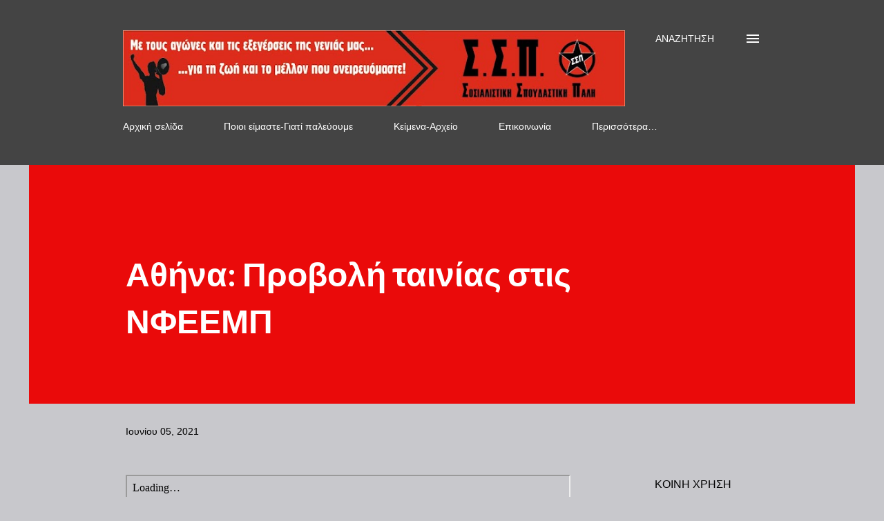

--- FILE ---
content_type: text/html; charset=UTF-8
request_url: https://sosialistiki-spoudastiki-pali.blogspot.com/2021/06/blog-post.html
body_size: 24722
content:
<!DOCTYPE html>
<html dir='ltr' lang='el'>
<head>
<meta content='width=device-width, initial-scale=1' name='viewport'/>
<title>Αθήνα: Προβολή ταινίας στις ΝΦΕΕΜΠ</title>
<meta content='text/html; charset=UTF-8' http-equiv='Content-Type'/>
<!-- Chrome, Firefox OS and Opera -->
<meta content='#c8c8cc' name='theme-color'/>
<!-- Windows Phone -->
<meta content='#c8c8cc' name='msapplication-navbutton-color'/>
<meta content='blogger' name='generator'/>
<link href='https://sosialistiki-spoudastiki-pali.blogspot.com/favicon.ico' rel='icon' type='image/x-icon'/>
<link href='http://sosialistiki-spoudastiki-pali.blogspot.com/2021/06/blog-post.html' rel='canonical'/>
<link rel="alternate" type="application/atom+xml" title="ΣΣΠ - Atom" href="https://sosialistiki-spoudastiki-pali.blogspot.com/feeds/posts/default" />
<link rel="alternate" type="application/rss+xml" title="ΣΣΠ - RSS" href="https://sosialistiki-spoudastiki-pali.blogspot.com/feeds/posts/default?alt=rss" />
<link rel="service.post" type="application/atom+xml" title="ΣΣΠ - Atom" href="https://www.blogger.com/feeds/7022236000945179535/posts/default" />

<link rel="alternate" type="application/atom+xml" title="ΣΣΠ - Atom" href="https://sosialistiki-spoudastiki-pali.blogspot.com/feeds/3495215527880823803/comments/default" />
<!--Can't find substitution for tag [blog.ieCssRetrofitLinks]-->
<meta content='http://sosialistiki-spoudastiki-pali.blogspot.com/2021/06/blog-post.html' property='og:url'/>
<meta content='Αθήνα: Προβολή ταινίας στις ΝΦΕΕΜΠ' property='og:title'/>
<meta content='sosialistiki spoudastiki pali ssp Σοσιαλιστική Σπουδαστική Πάλη ΣΣΠ φοιτητές οκδε πολυτεχνείο' property='og:description'/>
<style type='text/css'>@font-face{font-family:'Lato';font-style:italic;font-weight:700;font-display:swap;src:url(//fonts.gstatic.com/s/lato/v25/S6u_w4BMUTPHjxsI5wq_FQftx9897sxZ.woff2)format('woff2');unicode-range:U+0100-02BA,U+02BD-02C5,U+02C7-02CC,U+02CE-02D7,U+02DD-02FF,U+0304,U+0308,U+0329,U+1D00-1DBF,U+1E00-1E9F,U+1EF2-1EFF,U+2020,U+20A0-20AB,U+20AD-20C0,U+2113,U+2C60-2C7F,U+A720-A7FF;}@font-face{font-family:'Lato';font-style:italic;font-weight:700;font-display:swap;src:url(//fonts.gstatic.com/s/lato/v25/S6u_w4BMUTPHjxsI5wq_Gwftx9897g.woff2)format('woff2');unicode-range:U+0000-00FF,U+0131,U+0152-0153,U+02BB-02BC,U+02C6,U+02DA,U+02DC,U+0304,U+0308,U+0329,U+2000-206F,U+20AC,U+2122,U+2191,U+2193,U+2212,U+2215,U+FEFF,U+FFFD;}@font-face{font-family:'Lato';font-style:normal;font-weight:400;font-display:swap;src:url(//fonts.gstatic.com/s/lato/v25/S6uyw4BMUTPHjxAwXiWtFCfQ7A.woff2)format('woff2');unicode-range:U+0100-02BA,U+02BD-02C5,U+02C7-02CC,U+02CE-02D7,U+02DD-02FF,U+0304,U+0308,U+0329,U+1D00-1DBF,U+1E00-1E9F,U+1EF2-1EFF,U+2020,U+20A0-20AB,U+20AD-20C0,U+2113,U+2C60-2C7F,U+A720-A7FF;}@font-face{font-family:'Lato';font-style:normal;font-weight:400;font-display:swap;src:url(//fonts.gstatic.com/s/lato/v25/S6uyw4BMUTPHjx4wXiWtFCc.woff2)format('woff2');unicode-range:U+0000-00FF,U+0131,U+0152-0153,U+02BB-02BC,U+02C6,U+02DA,U+02DC,U+0304,U+0308,U+0329,U+2000-206F,U+20AC,U+2122,U+2191,U+2193,U+2212,U+2215,U+FEFF,U+FFFD;}@font-face{font-family:'Lato';font-style:normal;font-weight:700;font-display:swap;src:url(//fonts.gstatic.com/s/lato/v25/S6u9w4BMUTPHh6UVSwaPGQ3q5d0N7w.woff2)format('woff2');unicode-range:U+0100-02BA,U+02BD-02C5,U+02C7-02CC,U+02CE-02D7,U+02DD-02FF,U+0304,U+0308,U+0329,U+1D00-1DBF,U+1E00-1E9F,U+1EF2-1EFF,U+2020,U+20A0-20AB,U+20AD-20C0,U+2113,U+2C60-2C7F,U+A720-A7FF;}@font-face{font-family:'Lato';font-style:normal;font-weight:700;font-display:swap;src:url(//fonts.gstatic.com/s/lato/v25/S6u9w4BMUTPHh6UVSwiPGQ3q5d0.woff2)format('woff2');unicode-range:U+0000-00FF,U+0131,U+0152-0153,U+02BB-02BC,U+02C6,U+02DA,U+02DC,U+0304,U+0308,U+0329,U+2000-206F,U+20AC,U+2122,U+2191,U+2193,U+2212,U+2215,U+FEFF,U+FFFD;}@font-face{font-family:'Open Sans';font-style:normal;font-weight:600;font-stretch:100%;font-display:swap;src:url(//fonts.gstatic.com/s/opensans/v44/memSYaGs126MiZpBA-UvWbX2vVnXBbObj2OVZyOOSr4dVJWUgsgH1x4taVIUwaEQbjB_mQ.woff2)format('woff2');unicode-range:U+0460-052F,U+1C80-1C8A,U+20B4,U+2DE0-2DFF,U+A640-A69F,U+FE2E-FE2F;}@font-face{font-family:'Open Sans';font-style:normal;font-weight:600;font-stretch:100%;font-display:swap;src:url(//fonts.gstatic.com/s/opensans/v44/memSYaGs126MiZpBA-UvWbX2vVnXBbObj2OVZyOOSr4dVJWUgsgH1x4kaVIUwaEQbjB_mQ.woff2)format('woff2');unicode-range:U+0301,U+0400-045F,U+0490-0491,U+04B0-04B1,U+2116;}@font-face{font-family:'Open Sans';font-style:normal;font-weight:600;font-stretch:100%;font-display:swap;src:url(//fonts.gstatic.com/s/opensans/v44/memSYaGs126MiZpBA-UvWbX2vVnXBbObj2OVZyOOSr4dVJWUgsgH1x4saVIUwaEQbjB_mQ.woff2)format('woff2');unicode-range:U+1F00-1FFF;}@font-face{font-family:'Open Sans';font-style:normal;font-weight:600;font-stretch:100%;font-display:swap;src:url(//fonts.gstatic.com/s/opensans/v44/memSYaGs126MiZpBA-UvWbX2vVnXBbObj2OVZyOOSr4dVJWUgsgH1x4jaVIUwaEQbjB_mQ.woff2)format('woff2');unicode-range:U+0370-0377,U+037A-037F,U+0384-038A,U+038C,U+038E-03A1,U+03A3-03FF;}@font-face{font-family:'Open Sans';font-style:normal;font-weight:600;font-stretch:100%;font-display:swap;src:url(//fonts.gstatic.com/s/opensans/v44/memSYaGs126MiZpBA-UvWbX2vVnXBbObj2OVZyOOSr4dVJWUgsgH1x4iaVIUwaEQbjB_mQ.woff2)format('woff2');unicode-range:U+0307-0308,U+0590-05FF,U+200C-2010,U+20AA,U+25CC,U+FB1D-FB4F;}@font-face{font-family:'Open Sans';font-style:normal;font-weight:600;font-stretch:100%;font-display:swap;src:url(//fonts.gstatic.com/s/opensans/v44/memSYaGs126MiZpBA-UvWbX2vVnXBbObj2OVZyOOSr4dVJWUgsgH1x5caVIUwaEQbjB_mQ.woff2)format('woff2');unicode-range:U+0302-0303,U+0305,U+0307-0308,U+0310,U+0312,U+0315,U+031A,U+0326-0327,U+032C,U+032F-0330,U+0332-0333,U+0338,U+033A,U+0346,U+034D,U+0391-03A1,U+03A3-03A9,U+03B1-03C9,U+03D1,U+03D5-03D6,U+03F0-03F1,U+03F4-03F5,U+2016-2017,U+2034-2038,U+203C,U+2040,U+2043,U+2047,U+2050,U+2057,U+205F,U+2070-2071,U+2074-208E,U+2090-209C,U+20D0-20DC,U+20E1,U+20E5-20EF,U+2100-2112,U+2114-2115,U+2117-2121,U+2123-214F,U+2190,U+2192,U+2194-21AE,U+21B0-21E5,U+21F1-21F2,U+21F4-2211,U+2213-2214,U+2216-22FF,U+2308-230B,U+2310,U+2319,U+231C-2321,U+2336-237A,U+237C,U+2395,U+239B-23B7,U+23D0,U+23DC-23E1,U+2474-2475,U+25AF,U+25B3,U+25B7,U+25BD,U+25C1,U+25CA,U+25CC,U+25FB,U+266D-266F,U+27C0-27FF,U+2900-2AFF,U+2B0E-2B11,U+2B30-2B4C,U+2BFE,U+3030,U+FF5B,U+FF5D,U+1D400-1D7FF,U+1EE00-1EEFF;}@font-face{font-family:'Open Sans';font-style:normal;font-weight:600;font-stretch:100%;font-display:swap;src:url(//fonts.gstatic.com/s/opensans/v44/memSYaGs126MiZpBA-UvWbX2vVnXBbObj2OVZyOOSr4dVJWUgsgH1x5OaVIUwaEQbjB_mQ.woff2)format('woff2');unicode-range:U+0001-000C,U+000E-001F,U+007F-009F,U+20DD-20E0,U+20E2-20E4,U+2150-218F,U+2190,U+2192,U+2194-2199,U+21AF,U+21E6-21F0,U+21F3,U+2218-2219,U+2299,U+22C4-22C6,U+2300-243F,U+2440-244A,U+2460-24FF,U+25A0-27BF,U+2800-28FF,U+2921-2922,U+2981,U+29BF,U+29EB,U+2B00-2BFF,U+4DC0-4DFF,U+FFF9-FFFB,U+10140-1018E,U+10190-1019C,U+101A0,U+101D0-101FD,U+102E0-102FB,U+10E60-10E7E,U+1D2C0-1D2D3,U+1D2E0-1D37F,U+1F000-1F0FF,U+1F100-1F1AD,U+1F1E6-1F1FF,U+1F30D-1F30F,U+1F315,U+1F31C,U+1F31E,U+1F320-1F32C,U+1F336,U+1F378,U+1F37D,U+1F382,U+1F393-1F39F,U+1F3A7-1F3A8,U+1F3AC-1F3AF,U+1F3C2,U+1F3C4-1F3C6,U+1F3CA-1F3CE,U+1F3D4-1F3E0,U+1F3ED,U+1F3F1-1F3F3,U+1F3F5-1F3F7,U+1F408,U+1F415,U+1F41F,U+1F426,U+1F43F,U+1F441-1F442,U+1F444,U+1F446-1F449,U+1F44C-1F44E,U+1F453,U+1F46A,U+1F47D,U+1F4A3,U+1F4B0,U+1F4B3,U+1F4B9,U+1F4BB,U+1F4BF,U+1F4C8-1F4CB,U+1F4D6,U+1F4DA,U+1F4DF,U+1F4E3-1F4E6,U+1F4EA-1F4ED,U+1F4F7,U+1F4F9-1F4FB,U+1F4FD-1F4FE,U+1F503,U+1F507-1F50B,U+1F50D,U+1F512-1F513,U+1F53E-1F54A,U+1F54F-1F5FA,U+1F610,U+1F650-1F67F,U+1F687,U+1F68D,U+1F691,U+1F694,U+1F698,U+1F6AD,U+1F6B2,U+1F6B9-1F6BA,U+1F6BC,U+1F6C6-1F6CF,U+1F6D3-1F6D7,U+1F6E0-1F6EA,U+1F6F0-1F6F3,U+1F6F7-1F6FC,U+1F700-1F7FF,U+1F800-1F80B,U+1F810-1F847,U+1F850-1F859,U+1F860-1F887,U+1F890-1F8AD,U+1F8B0-1F8BB,U+1F8C0-1F8C1,U+1F900-1F90B,U+1F93B,U+1F946,U+1F984,U+1F996,U+1F9E9,U+1FA00-1FA6F,U+1FA70-1FA7C,U+1FA80-1FA89,U+1FA8F-1FAC6,U+1FACE-1FADC,U+1FADF-1FAE9,U+1FAF0-1FAF8,U+1FB00-1FBFF;}@font-face{font-family:'Open Sans';font-style:normal;font-weight:600;font-stretch:100%;font-display:swap;src:url(//fonts.gstatic.com/s/opensans/v44/memSYaGs126MiZpBA-UvWbX2vVnXBbObj2OVZyOOSr4dVJWUgsgH1x4vaVIUwaEQbjB_mQ.woff2)format('woff2');unicode-range:U+0102-0103,U+0110-0111,U+0128-0129,U+0168-0169,U+01A0-01A1,U+01AF-01B0,U+0300-0301,U+0303-0304,U+0308-0309,U+0323,U+0329,U+1EA0-1EF9,U+20AB;}@font-face{font-family:'Open Sans';font-style:normal;font-weight:600;font-stretch:100%;font-display:swap;src:url(//fonts.gstatic.com/s/opensans/v44/memSYaGs126MiZpBA-UvWbX2vVnXBbObj2OVZyOOSr4dVJWUgsgH1x4uaVIUwaEQbjB_mQ.woff2)format('woff2');unicode-range:U+0100-02BA,U+02BD-02C5,U+02C7-02CC,U+02CE-02D7,U+02DD-02FF,U+0304,U+0308,U+0329,U+1D00-1DBF,U+1E00-1E9F,U+1EF2-1EFF,U+2020,U+20A0-20AB,U+20AD-20C0,U+2113,U+2C60-2C7F,U+A720-A7FF;}@font-face{font-family:'Open Sans';font-style:normal;font-weight:600;font-stretch:100%;font-display:swap;src:url(//fonts.gstatic.com/s/opensans/v44/memSYaGs126MiZpBA-UvWbX2vVnXBbObj2OVZyOOSr4dVJWUgsgH1x4gaVIUwaEQbjA.woff2)format('woff2');unicode-range:U+0000-00FF,U+0131,U+0152-0153,U+02BB-02BC,U+02C6,U+02DA,U+02DC,U+0304,U+0308,U+0329,U+2000-206F,U+20AC,U+2122,U+2191,U+2193,U+2212,U+2215,U+FEFF,U+FFFD;}@font-face{font-family:'Roboto';font-style:normal;font-weight:400;font-stretch:100%;font-display:swap;src:url(//fonts.gstatic.com/s/roboto/v50/KFOMCnqEu92Fr1ME7kSn66aGLdTylUAMQXC89YmC2DPNWubEbVmZiAr0klQmz24O0g.woff2)format('woff2');unicode-range:U+0460-052F,U+1C80-1C8A,U+20B4,U+2DE0-2DFF,U+A640-A69F,U+FE2E-FE2F;}@font-face{font-family:'Roboto';font-style:normal;font-weight:400;font-stretch:100%;font-display:swap;src:url(//fonts.gstatic.com/s/roboto/v50/KFOMCnqEu92Fr1ME7kSn66aGLdTylUAMQXC89YmC2DPNWubEbVmQiAr0klQmz24O0g.woff2)format('woff2');unicode-range:U+0301,U+0400-045F,U+0490-0491,U+04B0-04B1,U+2116;}@font-face{font-family:'Roboto';font-style:normal;font-weight:400;font-stretch:100%;font-display:swap;src:url(//fonts.gstatic.com/s/roboto/v50/KFOMCnqEu92Fr1ME7kSn66aGLdTylUAMQXC89YmC2DPNWubEbVmYiAr0klQmz24O0g.woff2)format('woff2');unicode-range:U+1F00-1FFF;}@font-face{font-family:'Roboto';font-style:normal;font-weight:400;font-stretch:100%;font-display:swap;src:url(//fonts.gstatic.com/s/roboto/v50/KFOMCnqEu92Fr1ME7kSn66aGLdTylUAMQXC89YmC2DPNWubEbVmXiAr0klQmz24O0g.woff2)format('woff2');unicode-range:U+0370-0377,U+037A-037F,U+0384-038A,U+038C,U+038E-03A1,U+03A3-03FF;}@font-face{font-family:'Roboto';font-style:normal;font-weight:400;font-stretch:100%;font-display:swap;src:url(//fonts.gstatic.com/s/roboto/v50/KFOMCnqEu92Fr1ME7kSn66aGLdTylUAMQXC89YmC2DPNWubEbVnoiAr0klQmz24O0g.woff2)format('woff2');unicode-range:U+0302-0303,U+0305,U+0307-0308,U+0310,U+0312,U+0315,U+031A,U+0326-0327,U+032C,U+032F-0330,U+0332-0333,U+0338,U+033A,U+0346,U+034D,U+0391-03A1,U+03A3-03A9,U+03B1-03C9,U+03D1,U+03D5-03D6,U+03F0-03F1,U+03F4-03F5,U+2016-2017,U+2034-2038,U+203C,U+2040,U+2043,U+2047,U+2050,U+2057,U+205F,U+2070-2071,U+2074-208E,U+2090-209C,U+20D0-20DC,U+20E1,U+20E5-20EF,U+2100-2112,U+2114-2115,U+2117-2121,U+2123-214F,U+2190,U+2192,U+2194-21AE,U+21B0-21E5,U+21F1-21F2,U+21F4-2211,U+2213-2214,U+2216-22FF,U+2308-230B,U+2310,U+2319,U+231C-2321,U+2336-237A,U+237C,U+2395,U+239B-23B7,U+23D0,U+23DC-23E1,U+2474-2475,U+25AF,U+25B3,U+25B7,U+25BD,U+25C1,U+25CA,U+25CC,U+25FB,U+266D-266F,U+27C0-27FF,U+2900-2AFF,U+2B0E-2B11,U+2B30-2B4C,U+2BFE,U+3030,U+FF5B,U+FF5D,U+1D400-1D7FF,U+1EE00-1EEFF;}@font-face{font-family:'Roboto';font-style:normal;font-weight:400;font-stretch:100%;font-display:swap;src:url(//fonts.gstatic.com/s/roboto/v50/KFOMCnqEu92Fr1ME7kSn66aGLdTylUAMQXC89YmC2DPNWubEbVn6iAr0klQmz24O0g.woff2)format('woff2');unicode-range:U+0001-000C,U+000E-001F,U+007F-009F,U+20DD-20E0,U+20E2-20E4,U+2150-218F,U+2190,U+2192,U+2194-2199,U+21AF,U+21E6-21F0,U+21F3,U+2218-2219,U+2299,U+22C4-22C6,U+2300-243F,U+2440-244A,U+2460-24FF,U+25A0-27BF,U+2800-28FF,U+2921-2922,U+2981,U+29BF,U+29EB,U+2B00-2BFF,U+4DC0-4DFF,U+FFF9-FFFB,U+10140-1018E,U+10190-1019C,U+101A0,U+101D0-101FD,U+102E0-102FB,U+10E60-10E7E,U+1D2C0-1D2D3,U+1D2E0-1D37F,U+1F000-1F0FF,U+1F100-1F1AD,U+1F1E6-1F1FF,U+1F30D-1F30F,U+1F315,U+1F31C,U+1F31E,U+1F320-1F32C,U+1F336,U+1F378,U+1F37D,U+1F382,U+1F393-1F39F,U+1F3A7-1F3A8,U+1F3AC-1F3AF,U+1F3C2,U+1F3C4-1F3C6,U+1F3CA-1F3CE,U+1F3D4-1F3E0,U+1F3ED,U+1F3F1-1F3F3,U+1F3F5-1F3F7,U+1F408,U+1F415,U+1F41F,U+1F426,U+1F43F,U+1F441-1F442,U+1F444,U+1F446-1F449,U+1F44C-1F44E,U+1F453,U+1F46A,U+1F47D,U+1F4A3,U+1F4B0,U+1F4B3,U+1F4B9,U+1F4BB,U+1F4BF,U+1F4C8-1F4CB,U+1F4D6,U+1F4DA,U+1F4DF,U+1F4E3-1F4E6,U+1F4EA-1F4ED,U+1F4F7,U+1F4F9-1F4FB,U+1F4FD-1F4FE,U+1F503,U+1F507-1F50B,U+1F50D,U+1F512-1F513,U+1F53E-1F54A,U+1F54F-1F5FA,U+1F610,U+1F650-1F67F,U+1F687,U+1F68D,U+1F691,U+1F694,U+1F698,U+1F6AD,U+1F6B2,U+1F6B9-1F6BA,U+1F6BC,U+1F6C6-1F6CF,U+1F6D3-1F6D7,U+1F6E0-1F6EA,U+1F6F0-1F6F3,U+1F6F7-1F6FC,U+1F700-1F7FF,U+1F800-1F80B,U+1F810-1F847,U+1F850-1F859,U+1F860-1F887,U+1F890-1F8AD,U+1F8B0-1F8BB,U+1F8C0-1F8C1,U+1F900-1F90B,U+1F93B,U+1F946,U+1F984,U+1F996,U+1F9E9,U+1FA00-1FA6F,U+1FA70-1FA7C,U+1FA80-1FA89,U+1FA8F-1FAC6,U+1FACE-1FADC,U+1FADF-1FAE9,U+1FAF0-1FAF8,U+1FB00-1FBFF;}@font-face{font-family:'Roboto';font-style:normal;font-weight:400;font-stretch:100%;font-display:swap;src:url(//fonts.gstatic.com/s/roboto/v50/KFOMCnqEu92Fr1ME7kSn66aGLdTylUAMQXC89YmC2DPNWubEbVmbiAr0klQmz24O0g.woff2)format('woff2');unicode-range:U+0102-0103,U+0110-0111,U+0128-0129,U+0168-0169,U+01A0-01A1,U+01AF-01B0,U+0300-0301,U+0303-0304,U+0308-0309,U+0323,U+0329,U+1EA0-1EF9,U+20AB;}@font-face{font-family:'Roboto';font-style:normal;font-weight:400;font-stretch:100%;font-display:swap;src:url(//fonts.gstatic.com/s/roboto/v50/KFOMCnqEu92Fr1ME7kSn66aGLdTylUAMQXC89YmC2DPNWubEbVmaiAr0klQmz24O0g.woff2)format('woff2');unicode-range:U+0100-02BA,U+02BD-02C5,U+02C7-02CC,U+02CE-02D7,U+02DD-02FF,U+0304,U+0308,U+0329,U+1D00-1DBF,U+1E00-1E9F,U+1EF2-1EFF,U+2020,U+20A0-20AB,U+20AD-20C0,U+2113,U+2C60-2C7F,U+A720-A7FF;}@font-face{font-family:'Roboto';font-style:normal;font-weight:400;font-stretch:100%;font-display:swap;src:url(//fonts.gstatic.com/s/roboto/v50/KFOMCnqEu92Fr1ME7kSn66aGLdTylUAMQXC89YmC2DPNWubEbVmUiAr0klQmz24.woff2)format('woff2');unicode-range:U+0000-00FF,U+0131,U+0152-0153,U+02BB-02BC,U+02C6,U+02DA,U+02DC,U+0304,U+0308,U+0329,U+2000-206F,U+20AC,U+2122,U+2191,U+2193,U+2212,U+2215,U+FEFF,U+FFFD;}</style>
<style id='page-skin-1' type='text/css'><!--
/*! normalize.css v3.0.1 | MIT License | git.io/normalize */html{font-family:sans-serif;-ms-text-size-adjust:100%;-webkit-text-size-adjust:100%}body{margin:0}article,aside,details,figcaption,figure,footer,header,hgroup,main,nav,section,summary{display:block}audio,canvas,progress,video{display:inline-block;vertical-align:baseline}audio:not([controls]){display:none;height:0}[hidden],template{display:none}a{background:transparent}a:active,a:hover{outline:0}abbr[title]{border-bottom:1px dotted}b,strong{font-weight:bold}dfn{font-style:italic}h1{font-size:2em;margin:.67em 0}mark{background:#ff0;color:#000}small{font-size:80%}sub,sup{font-size:75%;line-height:0;position:relative;vertical-align:baseline}sup{top:-0.5em}sub{bottom:-0.25em}img{border:0}svg:not(:root){overflow:hidden}figure{margin:1em 40px}hr{-moz-box-sizing:content-box;box-sizing:content-box;height:0}pre{overflow:auto}code,kbd,pre,samp{font-family:monospace,monospace;font-size:1em}button,input,optgroup,select,textarea{color:inherit;font:inherit;margin:0}button{overflow:visible}button,select{text-transform:none}button,html input[type="button"],input[type="reset"],input[type="submit"]{-webkit-appearance:button;cursor:pointer}button[disabled],html input[disabled]{cursor:default}button::-moz-focus-inner,input::-moz-focus-inner{border:0;padding:0}input{line-height:normal}input[type="checkbox"],input[type="radio"]{box-sizing:border-box;padding:0}input[type="number"]::-webkit-inner-spin-button,input[type="number"]::-webkit-outer-spin-button{height:auto}input[type="search"]{-webkit-appearance:textfield;-moz-box-sizing:content-box;-webkit-box-sizing:content-box;box-sizing:content-box}input[type="search"]::-webkit-search-cancel-button,input[type="search"]::-webkit-search-decoration{-webkit-appearance:none}fieldset{border:1px solid #c0c0c0;margin:0 2px;padding:.35em .625em .75em}legend{border:0;padding:0}textarea{overflow:auto}optgroup{font-weight:bold}table{border-collapse:collapse;border-spacing:0}td,th{padding:0}
body{
overflow-wrap:break-word;
word-break:break-word;
word-wrap:break-word
}
.hidden{
display:none
}
.invisible{
visibility:hidden
}
.container::after,.float-container::after{
clear:both;
content:"";
display:table
}
.clearboth{
clear:both
}
#comments .comment .comment-actions,.subscribe-popup .FollowByEmail .follow-by-email-submit,.widget.Profile .profile-link{
background:0 0;
border:0;
box-shadow:none;
color:#ffffff;
cursor:pointer;
font-size:14px;
font-weight:700;
outline:0;
text-decoration:none;
text-transform:uppercase;
width:auto
}
.dim-overlay{
background-color:rgba(0,0,0,.54);
height:100vh;
left:0;
position:fixed;
top:0;
width:100%
}
#sharing-dim-overlay{
background-color:transparent
}
input::-ms-clear{
display:none
}
.blogger-logo,.svg-icon-24.blogger-logo{
fill:#ff9800;
opacity:1
}
.loading-spinner-large{
-webkit-animation:mspin-rotate 1.568s infinite linear;
animation:mspin-rotate 1.568s infinite linear;
height:48px;
overflow:hidden;
position:absolute;
width:48px;
z-index:200
}
.loading-spinner-large>div{
-webkit-animation:mspin-revrot 5332ms infinite steps(4);
animation:mspin-revrot 5332ms infinite steps(4)
}
.loading-spinner-large>div>div{
-webkit-animation:mspin-singlecolor-large-film 1333ms infinite steps(81);
animation:mspin-singlecolor-large-film 1333ms infinite steps(81);
background-size:100%;
height:48px;
width:3888px
}
.mspin-black-large>div>div,.mspin-grey_54-large>div>div{
background-image:url(https://www.blogblog.com/indie/mspin_black_large.svg)
}
.mspin-white-large>div>div{
background-image:url(https://www.blogblog.com/indie/mspin_white_large.svg)
}
.mspin-grey_54-large{
opacity:.54
}
@-webkit-keyframes mspin-singlecolor-large-film{
from{
-webkit-transform:translateX(0);
transform:translateX(0)
}
to{
-webkit-transform:translateX(-3888px);
transform:translateX(-3888px)
}
}
@keyframes mspin-singlecolor-large-film{
from{
-webkit-transform:translateX(0);
transform:translateX(0)
}
to{
-webkit-transform:translateX(-3888px);
transform:translateX(-3888px)
}
}
@-webkit-keyframes mspin-rotate{
from{
-webkit-transform:rotate(0);
transform:rotate(0)
}
to{
-webkit-transform:rotate(360deg);
transform:rotate(360deg)
}
}
@keyframes mspin-rotate{
from{
-webkit-transform:rotate(0);
transform:rotate(0)
}
to{
-webkit-transform:rotate(360deg);
transform:rotate(360deg)
}
}
@-webkit-keyframes mspin-revrot{
from{
-webkit-transform:rotate(0);
transform:rotate(0)
}
to{
-webkit-transform:rotate(-360deg);
transform:rotate(-360deg)
}
}
@keyframes mspin-revrot{
from{
-webkit-transform:rotate(0);
transform:rotate(0)
}
to{
-webkit-transform:rotate(-360deg);
transform:rotate(-360deg)
}
}
.skip-navigation{
background-color:#fff;
box-sizing:border-box;
color:#000;
display:block;
height:0;
left:0;
line-height:50px;
overflow:hidden;
padding-top:0;
position:fixed;
text-align:center;
top:0;
-webkit-transition:box-shadow .3s,height .3s,padding-top .3s;
transition:box-shadow .3s,height .3s,padding-top .3s;
width:100%;
z-index:900
}
.skip-navigation:focus{
box-shadow:0 4px 5px 0 rgba(0,0,0,.14),0 1px 10px 0 rgba(0,0,0,.12),0 2px 4px -1px rgba(0,0,0,.2);
height:50px
}
#main{
outline:0
}
.main-heading{
position:absolute;
clip:rect(1px,1px,1px,1px);
padding:0;
border:0;
height:1px;
width:1px;
overflow:hidden
}
.Attribution{
margin-top:1em;
text-align:center
}
.Attribution .blogger img,.Attribution .blogger svg{
vertical-align:bottom
}
.Attribution .blogger img{
margin-right:.5em
}
.Attribution div{
line-height:24px;
margin-top:.5em
}
.Attribution .copyright,.Attribution .image-attribution{
font-size:.7em;
margin-top:1.5em
}
.BLOG_mobile_video_class{
display:none
}
.bg-photo{
background-attachment:scroll!important
}
body .CSS_LIGHTBOX{
z-index:900
}
.extendable .show-less,.extendable .show-more{
border-color:#ffffff;
color:#ffffff;
margin-top:8px
}
.extendable .show-less.hidden,.extendable .show-more.hidden{
display:none
}
.inline-ad{
display:none;
max-width:100%;
overflow:hidden
}
.adsbygoogle{
display:block
}
#cookieChoiceInfo{
bottom:0;
top:auto
}
iframe.b-hbp-video{
border:0
}
.post-body img{
max-width:100%
}
.post-body iframe{
max-width:100%
}
.post-body a[imageanchor="1"]{
display:inline-block
}
.byline{
margin-right:1em
}
.byline:last-child{
margin-right:0
}
.link-copied-dialog{
max-width:520px;
outline:0
}
.link-copied-dialog .modal-dialog-buttons{
margin-top:8px
}
.link-copied-dialog .goog-buttonset-default{
background:0 0;
border:0
}
.link-copied-dialog .goog-buttonset-default:focus{
outline:0
}
.paging-control-container{
margin-bottom:16px
}
.paging-control-container .paging-control{
display:inline-block
}
.paging-control-container .comment-range-text::after,.paging-control-container .paging-control{
color:#ffffff
}
.paging-control-container .comment-range-text,.paging-control-container .paging-control{
margin-right:8px
}
.paging-control-container .comment-range-text::after,.paging-control-container .paging-control::after{
content:"\b7";
cursor:default;
padding-left:8px;
pointer-events:none
}
.paging-control-container .comment-range-text:last-child::after,.paging-control-container .paging-control:last-child::after{
content:none
}
.byline.reactions iframe{
height:20px
}
.b-notification{
color:#000;
background-color:#fff;
border-bottom:solid 1px #000;
box-sizing:border-box;
padding:16px 32px;
text-align:center
}
.b-notification.visible{
-webkit-transition:margin-top .3s cubic-bezier(.4,0,.2,1);
transition:margin-top .3s cubic-bezier(.4,0,.2,1)
}
.b-notification.invisible{
position:absolute
}
.b-notification-close{
position:absolute;
right:8px;
top:8px
}
.no-posts-message{
line-height:40px;
text-align:center
}
@media screen and (max-width:968px){
body.item-view .post-body a[imageanchor="1"][style*="float: left;"],body.item-view .post-body a[imageanchor="1"][style*="float: right;"]{
float:none!important;
clear:none!important
}
body.item-view .post-body a[imageanchor="1"] img{
display:block;
height:auto;
margin:0 auto
}
body.item-view .post-body>.separator:first-child>a[imageanchor="1"]:first-child{
margin-top:20px
}
.post-body a[imageanchor]{
display:block
}
body.item-view .post-body a[imageanchor="1"]{
margin-left:0!important;
margin-right:0!important
}
body.item-view .post-body a[imageanchor="1"]+a[imageanchor="1"]{
margin-top:16px
}
}
.item-control{
display:none
}
#comments{
border-top:1px dashed rgba(0,0,0,.54);
margin-top:20px;
padding:20px
}
#comments .comment-thread ol{
margin:0;
padding-left:0;
padding-left:0
}
#comments .comment .comment-replybox-single,#comments .comment-thread .comment-replies{
margin-left:60px
}
#comments .comment-thread .thread-count{
display:none
}
#comments .comment{
list-style-type:none;
padding:0 0 30px;
position:relative
}
#comments .comment .comment{
padding-bottom:8px
}
.comment .avatar-image-container{
position:absolute
}
.comment .avatar-image-container img{
border-radius:50%
}
.avatar-image-container svg,.comment .avatar-image-container .avatar-icon{
border-radius:50%;
border:solid 1px #000000;
box-sizing:border-box;
fill:#000000;
height:35px;
margin:0;
padding:7px;
width:35px
}
.comment .comment-block{
margin-top:10px;
margin-left:60px;
padding-bottom:0
}
#comments .comment-author-header-wrapper{
margin-left:40px
}
#comments .comment .thread-expanded .comment-block{
padding-bottom:20px
}
#comments .comment .comment-header .user,#comments .comment .comment-header .user a{
color:#000000;
font-style:normal;
font-weight:700
}
#comments .comment .comment-actions{
bottom:0;
margin-bottom:15px;
position:absolute
}
#comments .comment .comment-actions>*{
margin-right:8px
}
#comments .comment .comment-header .datetime{
bottom:0;
color:#000000;
display:inline-block;
font-size:13px;
font-style:italic;
margin-left:8px
}
#comments .comment .comment-footer .comment-timestamp a,#comments .comment .comment-header .datetime a{
color:#000000
}
#comments .comment .comment-content,.comment .comment-body{
margin-top:12px;
word-break:break-word
}
.comment-body{
margin-bottom:12px
}
#comments.embed[data-num-comments="0"]{
border:0;
margin-top:0;
padding-top:0
}
#comments.embed[data-num-comments="0"] #comment-post-message,#comments.embed[data-num-comments="0"] div.comment-form>p,#comments.embed[data-num-comments="0"] p.comment-footer{
display:none
}
#comment-editor-src{
display:none
}
.comments .comments-content .loadmore.loaded{
max-height:0;
opacity:0;
overflow:hidden
}
.extendable .remaining-items{
height:0;
overflow:hidden;
-webkit-transition:height .3s cubic-bezier(.4,0,.2,1);
transition:height .3s cubic-bezier(.4,0,.2,1)
}
.extendable .remaining-items.expanded{
height:auto
}
.svg-icon-24,.svg-icon-24-button{
cursor:pointer;
height:24px;
width:24px;
min-width:24px
}
.touch-icon{
margin:-12px;
padding:12px
}
.touch-icon:active,.touch-icon:focus{
background-color:rgba(153,153,153,.4);
border-radius:50%
}
svg:not(:root).touch-icon{
overflow:visible
}
html[dir=rtl] .rtl-reversible-icon{
-webkit-transform:scaleX(-1);
-ms-transform:scaleX(-1);
transform:scaleX(-1)
}
.svg-icon-24-button,.touch-icon-button{
background:0 0;
border:0;
margin:0;
outline:0;
padding:0
}
.touch-icon-button .touch-icon:active,.touch-icon-button .touch-icon:focus{
background-color:transparent
}
.touch-icon-button:active .touch-icon,.touch-icon-button:focus .touch-icon{
background-color:rgba(153,153,153,.4);
border-radius:50%
}
.Profile .default-avatar-wrapper .avatar-icon{
border-radius:50%;
border:solid 1px #f82929;
box-sizing:border-box;
fill:#f82929;
margin:0
}
.Profile .individual .default-avatar-wrapper .avatar-icon{
padding:25px
}
.Profile .individual .avatar-icon,.Profile .individual .profile-img{
height:120px;
width:120px
}
.Profile .team .default-avatar-wrapper .avatar-icon{
padding:8px
}
.Profile .team .avatar-icon,.Profile .team .default-avatar-wrapper,.Profile .team .profile-img{
height:40px;
width:40px
}
.snippet-container{
margin:0;
position:relative;
overflow:hidden
}
.snippet-fade{
bottom:0;
box-sizing:border-box;
position:absolute;
width:96px
}
.snippet-fade{
right:0
}
.snippet-fade:after{
content:"\2026"
}
.snippet-fade:after{
float:right
}
.post-bottom{
-webkit-box-align:center;
-webkit-align-items:center;
-ms-flex-align:center;
align-items:center;
display:-webkit-box;
display:-webkit-flex;
display:-ms-flexbox;
display:flex;
-webkit-flex-wrap:wrap;
-ms-flex-wrap:wrap;
flex-wrap:wrap
}
.post-footer{
-webkit-box-flex:1;
-webkit-flex:1 1 auto;
-ms-flex:1 1 auto;
flex:1 1 auto;
-webkit-flex-wrap:wrap;
-ms-flex-wrap:wrap;
flex-wrap:wrap;
-webkit-box-ordinal-group:2;
-webkit-order:1;
-ms-flex-order:1;
order:1
}
.post-footer>*{
-webkit-box-flex:0;
-webkit-flex:0 1 auto;
-ms-flex:0 1 auto;
flex:0 1 auto
}
.post-footer .byline:last-child{
margin-right:1em
}
.jump-link{
-webkit-box-flex:0;
-webkit-flex:0 0 auto;
-ms-flex:0 0 auto;
flex:0 0 auto;
-webkit-box-ordinal-group:3;
-webkit-order:2;
-ms-flex-order:2;
order:2
}
.centered-top-container.sticky{
left:0;
position:fixed;
right:0;
top:0;
width:auto;
z-index:8;
-webkit-transition-property:opacity,-webkit-transform;
transition-property:opacity,-webkit-transform;
transition-property:transform,opacity;
transition-property:transform,opacity,-webkit-transform;
-webkit-transition-duration:.2s;
transition-duration:.2s;
-webkit-transition-timing-function:cubic-bezier(.4,0,.2,1);
transition-timing-function:cubic-bezier(.4,0,.2,1)
}
.centered-top-placeholder{
display:none
}
.collapsed-header .centered-top-placeholder{
display:block
}
.centered-top-container .Header .replaced h1,.centered-top-placeholder .Header .replaced h1{
display:none
}
.centered-top-container.sticky .Header .replaced h1{
display:block
}
.centered-top-container.sticky .Header .header-widget{
background:0 0
}
.centered-top-container.sticky .Header .header-image-wrapper{
display:none
}
.centered-top-container img,.centered-top-placeholder img{
max-width:100%
}
.collapsible{
-webkit-transition:height .3s cubic-bezier(.4,0,.2,1);
transition:height .3s cubic-bezier(.4,0,.2,1)
}
.collapsible,.collapsible>summary{
display:block;
overflow:hidden
}
.collapsible>:not(summary){
display:none
}
.collapsible[open]>:not(summary){
display:block
}
.collapsible:focus,.collapsible>summary:focus{
outline:0
}
.collapsible>summary{
cursor:pointer;
display:block;
padding:0
}
.collapsible:focus>summary,.collapsible>summary:focus{
background-color:transparent
}
.collapsible>summary::-webkit-details-marker{
display:none
}
.collapsible-title{
-webkit-box-align:center;
-webkit-align-items:center;
-ms-flex-align:center;
align-items:center;
display:-webkit-box;
display:-webkit-flex;
display:-ms-flexbox;
display:flex
}
.collapsible-title .title{
-webkit-box-flex:1;
-webkit-flex:1 1 auto;
-ms-flex:1 1 auto;
flex:1 1 auto;
-webkit-box-ordinal-group:1;
-webkit-order:0;
-ms-flex-order:0;
order:0;
overflow:hidden;
text-overflow:ellipsis;
white-space:nowrap
}
.collapsible-title .chevron-down,.collapsible[open] .collapsible-title .chevron-up{
display:block
}
.collapsible-title .chevron-up,.collapsible[open] .collapsible-title .chevron-down{
display:none
}
.overflowable-container{
max-height:48px;
overflow:hidden;
position:relative
}
.overflow-button{
cursor:pointer
}
#overflowable-dim-overlay{
background:0 0
}
.overflow-popup{
box-shadow:0 2px 2px 0 rgba(0,0,0,.14),0 3px 1px -2px rgba(0,0,0,.2),0 1px 5px 0 rgba(0,0,0,.12);
background-color:#c8c8cc;
left:0;
max-width:calc(100% - 32px);
position:absolute;
top:0;
visibility:hidden;
z-index:101
}
.overflow-popup ul{
list-style:none
}
.overflow-popup .tabs li,.overflow-popup li{
display:block;
height:auto
}
.overflow-popup .tabs li{
padding-left:0;
padding-right:0
}
.overflow-button.hidden,.overflow-popup .tabs li.hidden,.overflow-popup li.hidden{
display:none
}
.ripple{
position:relative
}
.ripple>*{
z-index:1
}
.splash-wrapper{
bottom:0;
left:0;
overflow:hidden;
pointer-events:none;
position:absolute;
right:0;
top:0;
z-index:0
}
.splash{
background:#ccc;
border-radius:100%;
display:block;
opacity:.6;
position:absolute;
-webkit-transform:scale(0);
-ms-transform:scale(0);
transform:scale(0)
}
.splash.animate{
-webkit-animation:ripple-effect .4s linear;
animation:ripple-effect .4s linear
}
@-webkit-keyframes ripple-effect{
100%{
opacity:0;
-webkit-transform:scale(2.5);
transform:scale(2.5)
}
}
@keyframes ripple-effect{
100%{
opacity:0;
-webkit-transform:scale(2.5);
transform:scale(2.5)
}
}
.search{
display:-webkit-box;
display:-webkit-flex;
display:-ms-flexbox;
display:flex;
line-height:24px;
width:24px
}
.search.focused{
width:100%
}
.search.focused .section{
width:100%
}
.search form{
z-index:101
}
.search h3{
display:none
}
.search form{
display:-webkit-box;
display:-webkit-flex;
display:-ms-flexbox;
display:flex;
-webkit-box-flex:1;
-webkit-flex:1 0 0;
-ms-flex:1 0 0px;
flex:1 0 0;
border-bottom:solid 1px transparent;
padding-bottom:8px
}
.search form>*{
display:none
}
.search.focused form>*{
display:block
}
.search .search-input label{
display:none
}
.centered-top-placeholder.cloned .search form{
z-index:30
}
.search.focused form{
border-color:#000000;
position:relative;
width:auto
}
.collapsed-header .centered-top-container .search.focused form{
border-bottom-color:transparent
}
.search-expand{
-webkit-box-flex:0;
-webkit-flex:0 0 auto;
-ms-flex:0 0 auto;
flex:0 0 auto
}
.search-expand-text{
display:none
}
.search-close{
display:inline;
vertical-align:middle
}
.search-input{
-webkit-box-flex:1;
-webkit-flex:1 0 1px;
-ms-flex:1 0 1px;
flex:1 0 1px
}
.search-input input{
background:0 0;
border:0;
box-sizing:border-box;
color:#000000;
display:inline-block;
outline:0;
width:calc(100% - 48px)
}
.search-input input.no-cursor{
color:transparent;
text-shadow:0 0 0 #000000
}
.collapsed-header .centered-top-container .search-action,.collapsed-header .centered-top-container .search-input input{
color:#000000
}
.collapsed-header .centered-top-container .search-input input.no-cursor{
color:transparent;
text-shadow:0 0 0 #000000
}
.collapsed-header .centered-top-container .search-input input.no-cursor:focus,.search-input input.no-cursor:focus{
outline:0
}
.search-focused>*{
visibility:hidden
}
.search-focused .search,.search-focused .search-icon{
visibility:visible
}
.search.focused .search-action{
display:block
}
.search.focused .search-action:disabled{
opacity:.3
}
.sidebar-container{
background-color:#f7f7f7;
max-width:277px;
overflow-y:auto;
-webkit-transition-property:-webkit-transform;
transition-property:-webkit-transform;
transition-property:transform;
transition-property:transform,-webkit-transform;
-webkit-transition-duration:.3s;
transition-duration:.3s;
-webkit-transition-timing-function:cubic-bezier(0,0,.2,1);
transition-timing-function:cubic-bezier(0,0,.2,1);
width:277px;
z-index:101;
-webkit-overflow-scrolling:touch
}
.sidebar-container .navigation{
line-height:0;
padding:16px
}
.sidebar-container .sidebar-back{
cursor:pointer
}
.sidebar-container .widget{
background:0 0;
margin:0 16px;
padding:16px 0
}
.sidebar-container .widget .title{
color:#ffffff;
margin:0
}
.sidebar-container .widget ul{
list-style:none;
margin:0;
padding:0
}
.sidebar-container .widget ul ul{
margin-left:1em
}
.sidebar-container .widget li{
font-size:16px;
line-height:normal
}
.sidebar-container .widget+.widget{
border-top:1px dashed #ff0000
}
.BlogArchive li{
margin:16px 0
}
.BlogArchive li:last-child{
margin-bottom:0
}
.Label li a{
display:inline-block
}
.BlogArchive .post-count,.Label .label-count{
float:right;
margin-left:.25em
}
.BlogArchive .post-count::before,.Label .label-count::before{
content:"("
}
.BlogArchive .post-count::after,.Label .label-count::after{
content:")"
}
.widget.Translate .skiptranslate>div{
display:block!important
}
.widget.Profile .profile-link{
display:-webkit-box;
display:-webkit-flex;
display:-ms-flexbox;
display:flex
}
.widget.Profile .team-member .default-avatar-wrapper,.widget.Profile .team-member .profile-img{
-webkit-box-flex:0;
-webkit-flex:0 0 auto;
-ms-flex:0 0 auto;
flex:0 0 auto;
margin-right:1em
}
.widget.Profile .individual .profile-link{
-webkit-box-orient:vertical;
-webkit-box-direction:normal;
-webkit-flex-direction:column;
-ms-flex-direction:column;
flex-direction:column
}
.widget.Profile .team .profile-link .profile-name{
-webkit-align-self:center;
-ms-flex-item-align:center;
align-self:center;
display:block;
-webkit-box-flex:1;
-webkit-flex:1 1 auto;
-ms-flex:1 1 auto;
flex:1 1 auto
}
.dim-overlay{
background-color:rgba(0,0,0,.54);
z-index:100
}
body.sidebar-visible{
overflow-y:hidden
}
@media screen and (max-width:1492px){
.sidebar-container{
bottom:0;
position:fixed;
top:0;
left:auto;
right:0
}
.sidebar-container.sidebar-invisible{
-webkit-transition-timing-function:cubic-bezier(.4,0,.6,1);
transition-timing-function:cubic-bezier(.4,0,.6,1);
-webkit-transform:translateX(277px);
-ms-transform:translateX(277px);
transform:translateX(277px)
}
}
.dialog{
box-shadow:0 2px 2px 0 rgba(0,0,0,.14),0 3px 1px -2px rgba(0,0,0,.2),0 1px 5px 0 rgba(0,0,0,.12);
background:#c8c8cc;
box-sizing:border-box;
color:#000000;
padding:30px;
position:fixed;
text-align:center;
width:calc(100% - 24px);
z-index:101
}
.dialog input[type=email],.dialog input[type=text]{
background-color:transparent;
border:0;
border-bottom:solid 1px rgba(0,0,0,.12);
color:#000000;
display:block;
font-family:Roboto;
font-size:16px;
line-height:24px;
margin:auto;
padding-bottom:7px;
outline:0;
text-align:center;
width:100%
}
.dialog input[type=email]::-webkit-input-placeholder,.dialog input[type=text]::-webkit-input-placeholder{
color:#000000
}
.dialog input[type=email]::-moz-placeholder,.dialog input[type=text]::-moz-placeholder{
color:#000000
}
.dialog input[type=email]:-ms-input-placeholder,.dialog input[type=text]:-ms-input-placeholder{
color:#000000
}
.dialog input[type=email]::-ms-input-placeholder,.dialog input[type=text]::-ms-input-placeholder{
color:#000000
}
.dialog input[type=email]::placeholder,.dialog input[type=text]::placeholder{
color:#000000
}
.dialog input[type=email]:focus,.dialog input[type=text]:focus{
border-bottom:solid 2px #ffffff;
padding-bottom:6px
}
.dialog input.no-cursor{
color:transparent;
text-shadow:0 0 0 #000000
}
.dialog input.no-cursor:focus{
outline:0
}
.dialog input.no-cursor:focus{
outline:0
}
.dialog input[type=submit]{
font-family:Roboto
}
.dialog .goog-buttonset-default{
color:#ffffff
}
.subscribe-popup{
max-width:364px
}
.subscribe-popup h3{
color:#ffffff;
font-size:1.8em;
margin-top:0
}
.subscribe-popup .FollowByEmail h3{
display:none
}
.subscribe-popup .FollowByEmail .follow-by-email-submit{
color:#ffffff;
display:inline-block;
margin:0 auto;
margin-top:24px;
width:auto;
white-space:normal
}
.subscribe-popup .FollowByEmail .follow-by-email-submit:disabled{
cursor:default;
opacity:.3
}
@media (max-width:800px){
.blog-name div.widget.Subscribe{
margin-bottom:16px
}
body.item-view .blog-name div.widget.Subscribe{
margin:8px auto 16px auto;
width:100%
}
}
body#layout .bg-photo,body#layout .bg-photo-overlay{
display:none
}
body#layout .page_body{
padding:0;
position:relative;
top:0
}
body#layout .page{
display:inline-block;
left:inherit;
position:relative;
vertical-align:top;
width:540px
}
body#layout .centered{
max-width:954px
}
body#layout .navigation{
display:none
}
body#layout .sidebar-container{
display:inline-block;
width:40%
}
body#layout .hamburger-menu,body#layout .search{
display:none
}
.widget.Sharing .sharing-button{
display:none
}
.widget.Sharing .sharing-buttons li{
padding:0
}
.widget.Sharing .sharing-buttons li span{
display:none
}
.post-share-buttons{
position:relative
}
.centered-bottom .share-buttons .svg-icon-24,.share-buttons .svg-icon-24{
fill:#444444
}
.sharing-open.touch-icon-button:active .touch-icon,.sharing-open.touch-icon-button:focus .touch-icon{
background-color:transparent
}
.share-buttons{
background-color:#ffffff;
border-radius:2px;
box-shadow:0 2px 2px 0 rgba(0,0,0,.14),0 3px 1px -2px rgba(0,0,0,.2),0 1px 5px 0 rgba(0,0,0,.12);
color:#444444;
list-style:none;
margin:0;
padding:8px 0;
position:absolute;
top:-11px;
min-width:200px;
z-index:101
}
.share-buttons.hidden{
display:none
}
.sharing-button{
background:0 0;
border:0;
margin:0;
outline:0;
padding:0;
cursor:pointer
}
.share-buttons li{
margin:0;
height:48px
}
.share-buttons li:last-child{
margin-bottom:0
}
.share-buttons li .sharing-platform-button{
box-sizing:border-box;
cursor:pointer;
display:block;
height:100%;
margin-bottom:0;
padding:0 16px;
position:relative;
width:100%
}
.share-buttons li .sharing-platform-button:focus,.share-buttons li .sharing-platform-button:hover{
background-color:rgba(128,128,128,.1);
outline:0
}
.share-buttons li svg[class*=" sharing-"],.share-buttons li svg[class^=sharing-]{
position:absolute;
top:10px
}
.share-buttons li span.sharing-platform-button{
position:relative;
top:0
}
.share-buttons li .platform-sharing-text{
display:block;
font-size:16px;
line-height:48px;
white-space:nowrap
}
.share-buttons li .platform-sharing-text{
margin-left:56px
}
.flat-button{
cursor:pointer;
display:inline-block;
font-weight:700;
text-transform:uppercase;
border-radius:2px;
padding:8px;
margin:-8px
}
.flat-icon-button{
background:0 0;
border:0;
margin:0;
outline:0;
padding:0;
margin:-12px;
padding:12px;
cursor:pointer;
box-sizing:content-box;
display:inline-block;
line-height:0
}
.flat-icon-button,.flat-icon-button .splash-wrapper{
border-radius:50%
}
.flat-icon-button .splash.animate{
-webkit-animation-duration:.3s;
animation-duration:.3s
}
h1,h2,h3,h4,h5,h6{
margin:0
}
.post-body h1,.post-body h2,.post-body h3,.post-body h4,.post-body h5,.post-body h6{
margin:1em 0
}
.action-link,a{
color:#ffffff;
cursor:pointer;
text-decoration:none
}
.action-link:visited,a:visited{
color:#ffffff
}
.action-link:hover,a:hover{
color:#ffffff
}
body{
background-color:#c8c8cc;
color:#000000;
font:normal normal 20px Roboto;
margin:0 auto
}
.unused{
background:#c8c8cc none repeat scroll top left
}
.dim-overlay{
z-index:100
}
.all-container{
min-height:100vh;
display:-webkit-box;
display:-webkit-flex;
display:-ms-flexbox;
display:flex;
-webkit-box-orient:vertical;
-webkit-box-direction:normal;
-webkit-flex-direction:column;
-ms-flex-direction:column;
flex-direction:column
}
body.sidebar-visible .all-container{
overflow-y:scroll
}
.page{
max-width:1196px;
width:100%
}
.Blog{
padding:0;
padding-left:136px
}
.main_content_container{
-webkit-box-flex:0;
-webkit-flex:0 0 auto;
-ms-flex:0 0 auto;
flex:0 0 auto;
margin:0 auto;
max-width:1473px;
width:100%
}
.centered-top-container{
-webkit-box-flex:0;
-webkit-flex:0 0 auto;
-ms-flex:0 0 auto;
flex:0 0 auto
}
.centered-top,.centered-top-placeholder{
box-sizing:border-box;
width:100%
}
.centered-top{
box-sizing:border-box;
margin:0 auto;
max-width:1196px;
padding:44px 136px 32px 136px;
width:100%
}
.centered-top h3{
color:#e9e3e3;
font:normal normal 14px Impact, sans-serif
}
.centered{
width:100%
}
.centered-top-firstline{
display:-webkit-box;
display:-webkit-flex;
display:-ms-flexbox;
display:flex;
position:relative;
width:100%
}
.main_header_elements{
display:-webkit-box;
display:-webkit-flex;
display:-ms-flexbox;
display:flex;
-webkit-box-flex:0;
-webkit-flex:0 1 auto;
-ms-flex:0 1 auto;
flex:0 1 auto;
-webkit-box-ordinal-group:2;
-webkit-order:1;
-ms-flex-order:1;
order:1;
overflow-x:hidden;
width:100%
}
html[dir=rtl] .main_header_elements{
-webkit-box-ordinal-group:3;
-webkit-order:2;
-ms-flex-order:2;
order:2
}
body.search-view .centered-top.search-focused .blog-name{
display:none
}
.widget.Header img{
max-width:100%
}
.blog-name{
-webkit-box-flex:1;
-webkit-flex:1 1 auto;
-ms-flex:1 1 auto;
flex:1 1 auto;
min-width:0;
-webkit-box-ordinal-group:2;
-webkit-order:1;
-ms-flex-order:1;
order:1;
-webkit-transition:opacity .2s cubic-bezier(.4,0,.2,1);
transition:opacity .2s cubic-bezier(.4,0,.2,1)
}
.subscribe-section-container{
-webkit-box-flex:0;
-webkit-flex:0 0 auto;
-ms-flex:0 0 auto;
flex:0 0 auto;
-webkit-box-ordinal-group:3;
-webkit-order:2;
-ms-flex-order:2;
order:2
}
.search{
-webkit-box-flex:0;
-webkit-flex:0 0 auto;
-ms-flex:0 0 auto;
flex:0 0 auto;
-webkit-box-ordinal-group:4;
-webkit-order:3;
-ms-flex-order:3;
order:3;
line-height:24px
}
.search svg{
margin-bottom:0px;
margin-top:0px;
padding-bottom:0;
padding-top:0
}
.search,.search.focused{
display:block;
width:auto
}
.search .section{
opacity:0;
position:absolute;
right:0;
top:0;
-webkit-transition:opacity .2s cubic-bezier(.4,0,.2,1);
transition:opacity .2s cubic-bezier(.4,0,.2,1)
}
.search-expand{
background:0 0;
border:0;
margin:0;
outline:0;
padding:0;
display:block
}
.search.focused .search-expand{
visibility:hidden
}
.hamburger-menu{
float:right;
height:24px
}
.search-expand,.subscribe-section-container{
margin-left:44px
}
.hamburger-section{
-webkit-box-flex:1;
-webkit-flex:1 0 auto;
-ms-flex:1 0 auto;
flex:1 0 auto;
margin-left:44px;
-webkit-box-ordinal-group:3;
-webkit-order:2;
-ms-flex-order:2;
order:2
}
html[dir=rtl] .hamburger-section{
-webkit-box-ordinal-group:2;
-webkit-order:1;
-ms-flex-order:1;
order:1
}
.search-expand-icon{
display:none
}
.search-expand-text{
display:block
}
.search-input{
width:100%
}
.search-focused .hamburger-section{
visibility:visible
}
.centered-top-secondline .PageList ul{
margin:0;
max-height:288px;
overflow-y:hidden
}
.centered-top-secondline .PageList li{
margin-right:30px
}
.centered-top-secondline .PageList li:first-child a{
padding-left:0
}
.centered-top-secondline .PageList .overflow-popup ul{
overflow-y:auto
}
.centered-top-secondline .PageList .overflow-popup li{
display:block
}
.centered-top-secondline .PageList .overflow-popup li.hidden{
display:none
}
.overflowable-contents li{
display:inline-block;
height:48px
}
.sticky .blog-name{
overflow:hidden
}
.sticky .blog-name .widget.Header h1{
overflow:hidden;
text-overflow:ellipsis;
white-space:nowrap
}
.sticky .blog-name .widget.Header p,.sticky .centered-top-secondline{
display:none
}
.centered-top-container,.centered-top-placeholder{
background:#444444 none repeat scroll top left
}
.centered-top .svg-icon-24{
fill:#ffffff
}
.blog-name h1,.blog-name h1 a{
color:#ea0a0a;
font:normal normal 24px Impact, sans-serif;
line-height:24px;
text-transform:uppercase
}
.widget.Header .header-widget p{
font:700 14px Lato, sans-serif;
font-style:italic;
color:#e9e3e3;
line-height:1.6;
max-width:592px
}
.centered-top .flat-button{
color:#ffffff;
cursor:pointer;
font:normal normal 14px Impact, sans-serif;
line-height:24px;
text-transform:uppercase;
-webkit-transition:opacity .2s cubic-bezier(.4,0,.2,1);
transition:opacity .2s cubic-bezier(.4,0,.2,1)
}
.subscribe-button{
background:0 0;
border:0;
margin:0;
outline:0;
padding:0;
display:block
}
html[dir=ltr] .search form{
margin-right:12px
}
.search.focused .section{
opacity:1;
margin-right:36px;
width:calc(100% - 36px)
}
.search input{
border:0;
color:#e9e3e3;
font:normal normal 16px Roboto;
line-height:24px;
outline:0;
width:100%
}
.search form{
padding-bottom:0
}
.search input[type=submit]{
display:none
}
.search input::-webkit-input-placeholder{
text-transform:uppercase
}
.search input::-moz-placeholder{
text-transform:uppercase
}
.search input:-ms-input-placeholder{
text-transform:uppercase
}
.search input::-ms-input-placeholder{
text-transform:uppercase
}
.search input::placeholder{
text-transform:uppercase
}
.centered-top-secondline .dim-overlay,.search .dim-overlay{
background:0 0
}
.centered-top-secondline .PageList .overflow-button a,.centered-top-secondline .PageList li a{
color:#ffffff;
font:normal normal 14px Impact, sans-serif;
line-height:48px;
padding:12px
}
.centered-top-secondline .PageList li.selected a{
color:#ffffff
}
.centered-top-secondline .overflow-popup .PageList li a{
color:#000000
}
.PageList ul{
padding:0
}
.sticky .search form{
border:0
}
.sticky{
box-shadow:0 0 20px 0 rgba(0,0,0,.7)
}
.sticky .centered-top{
padding-bottom:0;
padding-top:0
}
.sticky .blog-name h1,.sticky .search,.sticky .search-expand,.sticky .subscribe-button{
line-height:40px
}
.sticky .hamburger-section,.sticky .search-expand,.sticky .search.focused .search-submit{
-webkit-box-align:center;
-webkit-align-items:center;
-ms-flex-align:center;
align-items:center;
display:-webkit-box;
display:-webkit-flex;
display:-ms-flexbox;
display:flex;
height:40px
}
.subscribe-popup h3{
color:rgba(0, 0, 0, 0.83);
font:700 24px Lato, sans-serif;
margin-bottom:24px
}
.subscribe-popup div.widget.FollowByEmail .follow-by-email-address{
color:rgba(0, 0, 0, 0.83);
font:700 14px Lato, sans-serif
}
.subscribe-popup div.widget.FollowByEmail .follow-by-email-submit{
color:#000000;
font:700 14px Lato, sans-serif;
margin-top:24px
}
.post-content{
-webkit-box-flex:0;
-webkit-flex:0 1 auto;
-ms-flex:0 1 auto;
flex:0 1 auto;
-webkit-box-ordinal-group:2;
-webkit-order:1;
-ms-flex-order:1;
order:1;
margin-right:76px;
max-width:592px;
width:100%
}
.post-filter-message{
background-color:#ffffff;
color:#c8c8cc;
display:-webkit-box;
display:-webkit-flex;
display:-ms-flexbox;
display:flex;
font:normal normal 14px Impact, sans-serif;
margin:40px 136px 48px 136px;
padding:10px;
position:relative
}
.post-filter-message>*{
-webkit-box-flex:0;
-webkit-flex:0 0 auto;
-ms-flex:0 0 auto;
flex:0 0 auto
}
.post-filter-message .search-query{
font-style:italic;
quotes:"\201c" "\201d" "\2018" "\2019"
}
.post-filter-message .search-query::before{
content:open-quote
}
.post-filter-message .search-query::after{
content:close-quote
}
.post-filter-message div{
display:inline-block
}
.post-filter-message a{
color:#c8c8cc;
display:inline-block;
text-transform:uppercase
}
.post-filter-description{
-webkit-box-flex:1;
-webkit-flex:1 1 auto;
-ms-flex:1 1 auto;
flex:1 1 auto;
margin-right:16px
}
.post-title{
margin-top:0
}
body.feed-view .post-outer-container{
margin-top:85px
}
body.feed-view .feed-message+.post-outer-container,body.feed-view .post-outer-container:first-child{
margin-top:0
}
.post-outer{
display:-webkit-box;
display:-webkit-flex;
display:-ms-flexbox;
display:flex;
position:relative
}
.post-outer .snippet-thumbnail{
-webkit-box-align:center;
-webkit-align-items:center;
-ms-flex-align:center;
align-items:center;
background:#000;
display:-webkit-box;
display:-webkit-flex;
display:-ms-flexbox;
display:flex;
-webkit-box-flex:0;
-webkit-flex:0 0 auto;
-ms-flex:0 0 auto;
flex:0 0 auto;
height:256px;
-webkit-box-pack:center;
-webkit-justify-content:center;
-ms-flex-pack:center;
justify-content:center;
margin-right:136px;
overflow:hidden;
-webkit-box-ordinal-group:3;
-webkit-order:2;
-ms-flex-order:2;
order:2;
position:relative;
width:256px
}
.post-outer .thumbnail-empty{
background:0 0
}
.post-outer .snippet-thumbnail-img{
background-position:center;
background-repeat:no-repeat;
background-size:cover;
width:100%;
height:100%
}
.post-outer .snippet-thumbnail img{
max-height:100%
}
.post-title-container{
margin-bottom:16px
}
.post-bottom{
-webkit-box-align:baseline;
-webkit-align-items:baseline;
-ms-flex-align:baseline;
align-items:baseline;
display:-webkit-box;
display:-webkit-flex;
display:-ms-flexbox;
display:flex;
-webkit-box-pack:justify;
-webkit-justify-content:space-between;
-ms-flex-pack:justify;
justify-content:space-between
}
.post-share-buttons-bottom{
float:left
}
.footer{
-webkit-box-flex:0;
-webkit-flex:0 0 auto;
-ms-flex:0 0 auto;
flex:0 0 auto;
margin:auto auto 0 auto;
padding-bottom:32px;
width:auto
}
.post-header-container{
margin-bottom:12px
}
.post-header-container .post-share-buttons-top{
float:right
}
.post-header-container .post-header{
float:left
}
.byline{
display:inline-block;
margin-bottom:8px
}
.byline,.byline a,.flat-button{
color:#000000;
font:normal normal 16px Impact, sans-serif
}
.flat-button.ripple .splash{
background-color:rgba(0,0,0,.4)
}
.flat-button.ripple:hover{
background-color:rgba(0,0,0,.12)
}
.post-footer .byline{
text-transform:uppercase
}
.post-comment-link{
line-height:1
}
.blog-pager{
float:right;
margin-right:468px;
margin-top:48px
}
.FeaturedPost{
margin-bottom:56px
}
.FeaturedPost h3{
margin:16px 136px 8px 136px
}
.shown-ad{
margin-bottom:85px;
margin-top:85px
}
.shown-ad .inline-ad{
display:block;
max-width:592px
}
body.feed-view .shown-ad:last-child{
display:none
}
.post-title,.post-title a{
color:#000000;
font:normal normal 32px Impact, sans-serif;
line-height:1.3333333333
}
.feed-message{
color:#000000;
font:normal normal 14px Impact, sans-serif;
margin-bottom:52px
}
.post-header-container .byline,.post-header-container .byline a{
color:#000000;
font:normal normal 14px Impact, sans-serif
}
.post-header-container .byline.post-author:not(:last-child)::after{
content:"\b7"
}
.post-header-container .byline.post-author:not(:last-child){
margin-right:0
}
.post-snippet-container{
font:normal normal 14px Roboto
}
.sharing-button{
text-transform:uppercase;
word-break:normal
}
.post-outer-container .svg-icon-24{
fill:#000000
}
.post-body{
color:#ffffff;
font:normal normal 14px Roboto;
line-height:2;
margin-bottom:24px
}
.blog-pager .blog-pager-older-link{
color:#000000;
float:right;
font:normal normal 16px Impact, sans-serif;
text-transform:uppercase
}
.no-posts-message{
margin:32px
}
body.item-view .Blog .post-title-container{
background-color:#ea0a0a;
box-sizing:border-box;
margin-bottom:-1px;
padding-bottom:86px;
padding-right:290px;
padding-left:140px;
padding-top:124px;
width:100%
}
body.item-view .Blog .post-title,body.item-view .Blog .post-title a{
color:#ffffff;
font:700 48px Lato, sans-serif;
line-height:1.4166666667;
margin-bottom:0
}
body.item-view .Blog{
margin:0;
margin-bottom:85px;
padding:0
}
body.item-view .Blog .post-content{
margin-right:0;
max-width:none
}
body.item-view .comments,body.item-view .shown-ad,body.item-view .widget.Blog .post-bottom{
margin-bottom:0;
margin-right:400px;
margin-left:140px;
margin-top:0
}
body.item-view .widget.Header header p{
max-width:656px
}
body.item-view .shown-ad{
margin-bottom:24px;
margin-top:24px
}
body.item-view .Blog .post-header-container{
padding-left:140px
}
body.item-view .Blog .post-header-container .post-author-profile-pic-container{
background-color:#ea0a0a;
border-top:1px solid #ea0a0a;
float:left;
height:84px;
margin-right:24px;
margin-left:-140px;
padding-left:140px
}
body.item-view .Blog .post-author-profile-pic{
max-height:100%
}
body.item-view .Blog .post-header{
float:left;
height:84px
}
body.item-view .Blog .post-header>*{
position:relative;
top:50%;
-webkit-transform:translateY(-50%);
-ms-transform:translateY(-50%);
transform:translateY(-50%)
}
body.item-view .post-body{
color:#000000;
font:normal normal 20px Roboto;
line-height:2
}
body.item-view .Blog .post-body-container{
padding-right:290px;
position:relative;
margin-left:140px;
margin-top:20px;
margin-bottom:32px
}
body.item-view .Blog .post-body{
margin-bottom:0;
margin-right:110px
}
body.item-view .Blog .post-body::first-letter{
float:left;
font-size:80px;
font-weight:600;
line-height:1;
margin-right:16px
}
body.item-view .Blog .post-body div[style*="text-align: center"]::first-letter{
float:none;
font-size:inherit;
font-weight:inherit;
line-height:inherit;
margin-right:0
}
body.item-view .Blog .post-body::first-line{
color:#000000
}
body.item-view .Blog .post-body-container .post-sidebar{
right:0;
position:absolute;
top:0;
width:290px
}
body.item-view .Blog .post-body-container .post-sidebar .sharing-button{
display:inline-block
}
.widget.Attribution{
clear:both;
font:600 14px Open Sans, sans-serif;
padding-top:2em
}
.widget.Attribution .blogger{
margin:12px
}
.widget.Attribution svg{
fill:rgba(0, 0, 0, 0.54)
}
body.item-view .PopularPosts{
margin-left:140px
}
body.item-view .PopularPosts .widget-content>ul{
padding-left:0
}
body.item-view .PopularPosts .widget-content>ul>li{
display:block
}
body.item-view .PopularPosts .post-content{
margin-right:76px;
max-width:664px
}
body.item-view .PopularPosts .post:not(:last-child){
margin-bottom:85px
}
body.item-view .post-body-container img{
height:auto;
max-width:100%
}
body.item-view .PopularPosts>.title{
color:#000000;
font:700 16px Lato, sans-serif;
margin-bottom:36px
}
body.item-view .post-sidebar .post-labels-sidebar{
margin-top:48px;
min-width:150px
}
body.item-view .post-sidebar .post-labels-sidebar h3{
color:#000000;
font:700 14px Lato, sans-serif;
margin-bottom:16px
}
body.item-view .post-sidebar .post-labels-sidebar a{
color:#000000;
display:block;
font:400 14px Lato, sans-serif;
font-style:italic;
line-height:2
}
body.item-view blockquote{
font:italic 700 36px Lato, sans-serif;
font-style:italic;
quotes:"\201c" "\201d" "\2018" "\2019"
}
body.item-view blockquote::before{
content:open-quote
}
body.item-view blockquote::after{
content:close-quote
}
body.item-view .post-bottom{
display:-webkit-box;
display:-webkit-flex;
display:-ms-flexbox;
display:flex;
float:none
}
body.item-view .widget.Blog .post-share-buttons-bottom{
-webkit-box-flex:0;
-webkit-flex:0 1 auto;
-ms-flex:0 1 auto;
flex:0 1 auto;
-webkit-box-ordinal-group:3;
-webkit-order:2;
-ms-flex-order:2;
order:2
}
body.item-view .widget.Blog .post-footer{
line-height:1;
margin-right:24px
}
.widget.Blog body.item-view .post-bottom{
margin-right:0;
margin-bottom:80px
}
body.item-view .post-footer .post-labels .byline-label{
color:#000000;
font:700 14px Lato, sans-serif
}
body.item-view .post-footer .post-labels a{
color:#000000;
display:inline-block;
font:400 14px Lato, sans-serif;
line-height:2
}
body.item-view .post-footer .post-labels a:not(:last-child)::after{
content:", "
}
body.item-view #comments{
border-top:0;
padding:0
}
body.item-view #comments h3.title{
color:#000000;
font:700 16px Lato, sans-serif;
margin-bottom:48px
}
body.item-view #comments .comment-form h4{
position:absolute;
clip:rect(1px,1px,1px,1px);
padding:0;
border:0;
height:1px;
width:1px;
overflow:hidden
}
.heroPost{
display:-webkit-box;
display:-webkit-flex;
display:-ms-flexbox;
display:flex;
position:relative
}
.widget.Blog .heroPost{
margin-left:-136px
}
.heroPost .big-post-title .post-snippet{
color:#ffffff
}
.heroPost.noimage .post-snippet{
color:#ffffff
}
.heroPost .big-post-image-top{
display:none;
background-size:cover;
background-position:center
}
.heroPost .big-post-title{
background-color:#ea0a0a;
box-sizing:border-box;
-webkit-box-flex:1;
-webkit-flex:1 1 auto;
-ms-flex:1 1 auto;
flex:1 1 auto;
max-width:804px;
min-width:0;
padding-bottom:84px;
padding-right:76px;
padding-left:136px;
padding-top:76px
}
.heroPost.noimage .big-post-title{
-webkit-box-flex:1;
-webkit-flex:1 0 auto;
-ms-flex:1 0 auto;
flex:1 0 auto;
max-width:480px;
width:480px
}
.heroPost .big-post-title h3{
margin:0 0 24px
}
.heroPost .big-post-title h3 a{
color:#ffffff
}
.heroPost .big-post-title .post-body{
color:#ffffff
}
.heroPost .big-post-title .item-byline{
color:#ffffff;
margin-bottom:24px
}
.heroPost .big-post-title .item-byline .post-timestamp{
display:block
}
.heroPost .big-post-title .item-byline a{
color:#ffffff
}
.heroPost .byline,.heroPost .byline a,.heroPost .flat-button{
color:#ffffff
}
.heroPost .flat-button.ripple .splash{
background-color:rgba(255,255,255,.4)
}
.heroPost .flat-button.ripple:hover{
background-color:rgba(255,255,255,.12)
}
.heroPost .big-post-image{
background-position:center;
background-repeat:no-repeat;
background-size:cover;
-webkit-box-flex:0;
-webkit-flex:0 0 auto;
-ms-flex:0 0 auto;
flex:0 0 auto;
width:392px
}
.heroPost .big-post-text{
background-color:#000000;
box-sizing:border-box;
color:#ffffff;
-webkit-box-flex:1;
-webkit-flex:1 1 auto;
-ms-flex:1 1 auto;
flex:1 1 auto;
min-width:0;
padding:48px
}
.heroPost .big-post-text .post-snippet-fade{
color:#ffffff;
background:-webkit-linear-gradient(right,#000000,rgba(0, 0, 0, 0));
background:linear-gradient(to left,#000000,rgba(0, 0, 0, 0))
}
.heroPost .big-post-text .byline,.heroPost .big-post-text .byline a,.heroPost .big-post-text .jump-link,.heroPost .big-post-text .sharing-button{
color:#ffffff
}
.heroPost .big-post-text .snippet-item::first-letter{
color:#ea0a0a;
float:left;
font-weight:700;
margin-right:12px
}
.sidebar-container{
background-color:#444444
}
body.sidebar-visible .sidebar-container{
box-shadow:0 0 20px 0 rgba(0,0,0,.7)
}
.sidebar-container .svg-icon-24{
fill:#f82929
}
.sidebar-container .navigation .sidebar-back{
float:right
}
.sidebar-container .widget{
padding-right:16px;
margin-right:0;
margin-left:38px
}
.sidebar-container .widget+.widget{
border-top:solid 1px #bdbdbd
}
.sidebar-container .widget .title{
font:normal normal 16px Impact, sans-serif
}
.collapsible{
width:100%
}
.widget.Profile{
border-top:0;
margin:0;
margin-left:38px;
margin-top:24px;
padding-right:0
}
body.sidebar-visible .widget.Profile{
margin-left:0
}
.widget.Profile h2{
display:none
}
.widget.Profile h3.title{
color:#ffffff;
margin:16px 32px
}
.widget.Profile .individual{
text-align:center
}
.widget.Profile .individual .default-avatar-wrapper .avatar-icon{
margin:auto
}
.widget.Profile .team{
margin-bottom:32px;
margin-left:32px;
margin-right:32px
}
.widget.Profile ul{
list-style:none;
padding:0
}
.widget.Profile li{
margin:10px 0;
text-align:left
}
.widget.Profile .profile-img{
border-radius:50%;
float:none
}
.widget.Profile .profile-info{
margin-bottom:12px
}
.profile-snippet-fade{
background:-webkit-linear-gradient(right,#444444 0,#444444 20%,rgba(68, 68, 68, 0) 100%);
background:linear-gradient(to left,#444444 0,#444444 20%,rgba(68, 68, 68, 0) 100%);
height:1.7em;
position:absolute;
right:16px;
top:11.7em;
width:96px
}
.profile-snippet-fade::after{
content:"\2026";
float:right
}
.widget.Profile .profile-location{
color:#ffffff;
font-size:16px;
margin:0;
opacity:.74
}
.widget.Profile .team-member .profile-link::after{
clear:both;
content:"";
display:table
}
.widget.Profile .team-member .profile-name{
word-break:break-word
}
.widget.Profile .profile-datablock .profile-link{
color:#ffffff;
font:700 16px Lato, sans-serif;
font-size:24px;
text-transform:none;
word-break:break-word
}
.widget.Profile .profile-datablock .profile-link+div{
margin-top:16px!important
}
.widget.Profile .profile-link{
font:700 16px Lato, sans-serif;
font-size:14px
}
.widget.Profile .profile-textblock{
color:#ffffff;
font-size:14px;
line-height:24px;
margin:0 18px;
opacity:.74;
overflow:hidden;
position:relative;
word-break:break-word
}
.widget.Label .list-label-widget-content li a{
width:100%;
word-wrap:break-word
}
.extendable .show-less,.extendable .show-more{
font:700 16px Lato, sans-serif;
font-size:14px;
margin:0 -8px
}
.widget.BlogArchive .post-count{
color:#000000
}
.Label li{
margin:16px 0
}
.Label li:last-child{
margin-bottom:0
}
.post-snippet.snippet-container{
max-height:160px
}
.post-snippet .snippet-item{
line-height:40px
}
.post-snippet .snippet-fade{
background:-webkit-linear-gradient(left,#c8c8cc 0,#c8c8cc 20%,rgba(200, 200, 204, 0) 100%);
background:linear-gradient(to left,#c8c8cc 0,#c8c8cc 20%,rgba(200, 200, 204, 0) 100%);
color:#000000;
height:40px
}
.hero-post-snippet.snippet-container{
max-height:160px
}
.hero-post-snippet .snippet-item{
line-height:40px
}
.hero-post-snippet .snippet-fade{
background:-webkit-linear-gradient(left,#ea0a0a 0,#ea0a0a 20%,rgba(234, 10, 10, 0) 100%);
background:linear-gradient(to left,#ea0a0a 0,#ea0a0a 20%,rgba(234, 10, 10, 0) 100%);
color:#ffffff;
height:40px
}
.hero-post-snippet a{
color:#ffffff
}
.hero-post-noimage-snippet.snippet-container{
max-height:320px
}
.hero-post-noimage-snippet .snippet-item{
line-height:40px
}
.hero-post-noimage-snippet .snippet-fade{
background:-webkit-linear-gradient(left,#000000 0,#000000 20%,rgba(0, 0, 0, 0) 100%);
background:linear-gradient(to left,#000000 0,#000000 20%,rgba(0, 0, 0, 0) 100%);
color:#ffffff;
height:40px
}
.popular-posts-snippet.snippet-container{
max-height:160px
}
.popular-posts-snippet .snippet-item{
line-height:40px
}
.popular-posts-snippet .snippet-fade{
background:-webkit-linear-gradient(left,#c8c8cc 0,#c8c8cc 20%,rgba(200, 200, 204, 0) 100%);
background:linear-gradient(to left,#c8c8cc 0,#c8c8cc 20%,rgba(200, 200, 204, 0) 100%);
color:#000000;
height:40px
}
.profile-snippet.snippet-container{
max-height:192px
}
.profile-snippet .snippet-item{
line-height:24px
}
.profile-snippet .snippet-fade{
background:-webkit-linear-gradient(left,#444444 0,#444444 20%,rgba(68, 68, 68, 0) 100%);
background:linear-gradient(to left,#444444 0,#444444 20%,rgba(68, 68, 68, 0) 100%);
color:#ffffff;
height:24px
}
.hero-post-noimage-snippet .snippet-item::first-letter{
font-size:80px;
line-height:80px
}
#comments a,#comments cite,#comments div{
font-size:16px;
line-height:1.4
}
#comments .comment .comment-header .user,#comments .comment .comment-header .user a{
color:#000000;
font:700 14px Lato, sans-serif
}
#comments .comment .comment-header .datetime a{
color:#000000;
font:700 14px Lato, sans-serif
}
#comments .comment .comment-header .datetime a::before{
content:"\b7  "
}
#comments .comment .comment-content{
margin-top:6px
}
#comments .comment .comment-actions{
color:#000000;
font:700 14px Lato, sans-serif
}
#comments .continue{
display:none
}
#comments .comment-footer{
margin-top:8px
}
.cmt_iframe_holder{
margin-left:140px!important
}
body.variant-rockpool_deep_orange .centered-top-secondline .PageList .overflow-popup li a{
color:#000
}
body.variant-rockpool_pink .blog-name h1,body.variant-rockpool_pink .blog-name h1 a{
text-transform:none
}
body.variant-rockpool_deep_orange .post-filter-message{
background-color:#444444
}
@media screen and (max-width:1492px){
.page{
float:none;
margin:0 auto;
max-width:none!important
}
.page_body{
max-width:1196px;
margin:0 auto
}
}
@media screen and (max-width:1280px){
.heroPost .big-post-image{
display:table-cell;
left:auto;
position:static;
top:auto
}
.heroPost .big-post-title{
display:table-cell
}
}
@media screen and (max-width:1168px){
.centered-top-container,.centered-top-placeholder{
padding:24px 24px 32px 24px
}
.sticky{
padding:0 24px
}
.subscribe-section-container{
margin-left:48px
}
.hamburger-section{
margin-left:48px
}
.big-post-text-inner,.big-post-title-inner{
margin:0 auto;
max-width:920px
}
.centered-top{
padding:0;
max-width:920px
}
.Blog{
padding:0
}
body.item-view .Blog{
padding:0 24px;
margin:0 auto;
max-width:920px
}
.post-filter-description{
margin-right:36px
}
.post-outer{
display:block
}
.post-content{
max-width:none;
margin:0
}
.post-outer .snippet-thumbnail{
width:920px;
height:613.3333333333px;
margin-bottom:16px
}
.post-outer .snippet-thumbnail.thumbnail-empty{
display:none
}
.shown-ad .inline-ad{
max-width:100%
}
body.item-view .Blog{
padding:0;
max-width:none
}
.post-filter-message{
margin:24px calc((100% - 920px)/ 2);
max-width:none
}
.FeaturedPost h3,body.feed-view .blog-posts,body.feed-view .feed-message{
margin-left:calc((100% - 920px)/ 2);
margin-right:calc((100% - 920px)/ 2)
}
body.item-view .Blog .post-title-container{
padding:62px calc((100% - 920px)/ 2) 24px
}
body.item-view .Blog .post-header-container{
padding-left:calc((100% - 920px)/ 2)
}
body.item-view .Blog .post-body-container,body.item-view .comments,body.item-view .post-outer-container>.shown-ad,body.item-view .widget.Blog .post-bottom{
margin:32px calc((100% - 920px)/ 2);
padding:0
}
body.item-view .cmt_iframe_holder{
margin:32px 24px!important
}
.blog-pager{
margin-left:calc((100% - 920px)/ 2);
margin-right:calc((100% - 920px)/ 2)
}
body.item-view .post-bottom{
margin:0 auto;
max-width:968px
}
body.item-view .PopularPosts .post-content{
max-width:100%;
margin-right:0
}
body.item-view .Blog .post-body{
margin-right:0
}
body.item-view .Blog .post-sidebar{
display:none
}
body.item-view .widget.Blog .post-share-buttons-bottom{
margin-right:24px
}
body.item-view .PopularPosts{
margin:0 auto;
max-width:920px
}
body.item-view .comment-thread-title{
margin-left:calc((100% - 920px)/ 2)
}
.heroPost{
display:block
}
.heroPost .big-post-title{
display:block;
max-width:none;
padding:24px
}
.heroPost .big-post-image{
display:none
}
.heroPost .big-post-image-top{
display:block;
height:613.3333333333px;
margin:0 auto;
max-width:920px
}
.heroPost .big-post-image-top-container{
background-color:#ea0a0a
}
.heroPost.noimage .big-post-title{
max-width:none;
width:100%
}
.heroPost.noimage .big-post-text{
position:static;
width:100%
}
.heroPost .big-post-text{
padding:24px
}
}
@media screen and (max-width:968px){
body{
font-size:14px
}
.post-header-container .byline,.post-header-container .byline a{
font-size:14px
}
.post-title,.post-title a{
font-size:24px
}
.post-outer .snippet-thumbnail{
width:100%;
height:calc((100vw - 48px) * 2 / 3)
}
body.item-view .Blog .post-title-container{
padding:62px 24px 24px 24px
}
body.item-view .Blog .post-header-container{
padding-left:24px
}
body.item-view .Blog .post-body-container,body.item-view .PopularPosts,body.item-view .comments,body.item-view .post-outer-container>.shown-ad,body.item-view .widget.Blog .post-bottom{
margin:32px 24px;
padding:0
}
.FeaturedPost h3,body.feed-view .blog-posts,body.feed-view .feed-message{
margin-left:24px;
margin-right:24px
}
.post-filter-message{
margin:24px 24px 48px 24px
}
body.item-view blockquote{
font-size:18px
}
body.item-view .Blog .post-title{
font-size:24px
}
body.item-view .Blog .post-body{
font-size:14px
}
body.item-view .Blog .post-body::first-letter{
font-size:56px;
line-height:56px
}
.main_header_elements{
position:relative;
display:block
}
.search.focused .section{
margin-right:0;
width:100%
}
html[dir=ltr] .search form{
margin-right:0
}
.hamburger-section{
margin-left:24px
}
.search-expand-icon{
display:block;
float:left;
height:24px;
margin-top:-12px
}
.search-expand-text{
display:none
}
.subscribe-section-container{
margin-top:12px
}
.subscribe-section-container{
float:left;
margin-left:0
}
.search-expand{
position:absolute;
right:0;
top:0
}
html[dir=ltr] .search-expand{
margin-left:24px
}
.centered-top.search-focused .subscribe-section-container{
opacity:0
}
.blog-name{
float:none
}
.blog-name{
margin-right:36px
}
.centered-top-secondline .PageList li{
margin-right:24px
}
.centered-top.search-focused .subscribe-button,.centered-top.search-focused .subscribe-section-container{
opacity:1
}
body.item-view .comment-thread-title{
margin-left:24px
}
.blog-pager{
margin-left:24px;
margin-right:24px
}
.heroPost .big-post-image-top{
width:100%;
height:calc(100vw * 2 / 3)
}
.popular-posts-snippet.snippet-container,.post-snippet.snippet-container{
font-size:14px;
max-height:112px
}
.popular-posts-snippet .snippet-item,.post-snippet .snippet-item{
line-height:2
}
.popular-posts-snippet .snippet-fade,.post-snippet .snippet-fade{
height:28px
}
.hero-post-snippet.snippet-container{
font-size:14px;
max-height:112px
}
.hero-post-snippet .snippet-item{
line-height:2
}
.hero-post-snippet .snippet-fade{
height:28px
}
.hero-post-noimage-snippet.snippet-container{
font-size:14px;
line-height:2;
max-height:224px
}
.hero-post-noimage-snippet .snippet-item{
line-height:2
}
.hero-post-noimage-snippet .snippet-fade{
height:28px
}
.hero-post-noimage-snippet .snippet-item::first-letter{
font-size:56px;
line-height:normal
}
body.item-view .post-body-container .separator[style*="text-align: center"] a[imageanchor="1"]{
margin-left:-24px!important;
margin-right:-24px!important
}
body.item-view .post-body-container .separator[style*="text-align: center"] a[imageanchor="1"][style*="float: left;"],body.item-view .post-body-container .separator[style*="text-align: center"] a[imageanchor="1"][style*="float: right;"]{
margin-left:0!important;
margin-right:0!important
}
body.item-view .post-body-container .separator[style*="text-align: center"] a[imageanchor="1"][style*="float: left;"] img,body.item-view .post-body-container .separator[style*="text-align: center"] a[imageanchor="1"][style*="float: right;"] img{
max-width:100%
}
}
@media screen and (min-width:1493px){
.page{
float:left
}
.centered-top{
max-width:1473px;
padding:44px 413px 32px 136px
}
.sidebar-container{
box-shadow:none;
float:right;
max-width:277px;
z-index:32
}
.sidebar-container .navigation{
display:none
}
.hamburger-section,.sticky .hamburger-section{
display:none
}
.search.focused .section{
margin-right:0;
width:100%
}
#footer{
padding-right:277px
}
}

--></style>
<style id='template-skin-1' type='text/css'><!--
body#layout .hidden,
body#layout .invisible {
display: inherit;
}
body#layout .navigation {
display: none;
}
body#layout .page {
display: inline-block;
vertical-align: top;
width: 55%;
}
body#layout .sidebar-container {
display: inline-block;
float: right;
width: 40%;
}
body#layout .hamburger-menu,
body#layout .search {
display: none;
}
--></style>
<script async='async' src='https://www.gstatic.com/external_hosted/clipboardjs/clipboard.min.js'></script>
<link href='https://www.blogger.com/dyn-css/authorization.css?targetBlogID=7022236000945179535&amp;zx=dfa51244-dbe3-43a8-a22c-64fda45564d3' media='none' onload='if(media!=&#39;all&#39;)media=&#39;all&#39;' rel='stylesheet'/><noscript><link href='https://www.blogger.com/dyn-css/authorization.css?targetBlogID=7022236000945179535&amp;zx=dfa51244-dbe3-43a8-a22c-64fda45564d3' rel='stylesheet'/></noscript>
<meta name='google-adsense-platform-account' content='ca-host-pub-1556223355139109'/>
<meta name='google-adsense-platform-domain' content='blogspot.com'/>

<link rel="stylesheet" href="https://fonts.googleapis.com/css2?display=swap&family=Arial+Black"></head>
<body class='container item-view version-1-3-3 variant-rockpool_deep_orange'>
<a class='skip-navigation' href='#main' tabindex='0'>
Μετάβαση στο κύριο περιεχόμενο
</a>
<div class='all-container'>
<div class='centered-top-placeholder'></div>
<header class='centered-top-container' role='banner'>
<div class='centered-top'>
<div class='centered-top-firstline container'>
<div class='main_header_elements container'>
<!-- Blog name and header -->
<div class='blog-name'>
<div class='section' id='header' name='Κεφαλίδα'><div class='widget Header' data-version='2' id='Header1'>
<div class='header-widget'>
<a class='header-image-wrapper' href='https://sosialistiki-spoudastiki-pali.blogspot.com/'>
<img alt='ΣΣΠ' data-original-height='198' data-original-width='1308' src='https://blogger.googleusercontent.com/img/b/R29vZ2xl/AVvXsEjazTtdv0vt3-_40VcHGAocaLi0fQ8Z76VFsfF9qbHZzdoUpVOTZqi7tVgtxM-CKk8V9WN58-haJg4PnNWXOrTyagEHKI2s159yFBSudMb02PP3XZqiF63TjdSXPutnx7KUJXsUk8X5Nuo/s1600/Untitled-1.jpg' srcset='https://blogger.googleusercontent.com/img/b/R29vZ2xl/AVvXsEjazTtdv0vt3-_40VcHGAocaLi0fQ8Z76VFsfF9qbHZzdoUpVOTZqi7tVgtxM-CKk8V9WN58-haJg4PnNWXOrTyagEHKI2s159yFBSudMb02PP3XZqiF63TjdSXPutnx7KUJXsUk8X5Nuo/w120/Untitled-1.jpg 120w, https://blogger.googleusercontent.com/img/b/R29vZ2xl/AVvXsEjazTtdv0vt3-_40VcHGAocaLi0fQ8Z76VFsfF9qbHZzdoUpVOTZqi7tVgtxM-CKk8V9WN58-haJg4PnNWXOrTyagEHKI2s159yFBSudMb02PP3XZqiF63TjdSXPutnx7KUJXsUk8X5Nuo/w240/Untitled-1.jpg 240w, https://blogger.googleusercontent.com/img/b/R29vZ2xl/AVvXsEjazTtdv0vt3-_40VcHGAocaLi0fQ8Z76VFsfF9qbHZzdoUpVOTZqi7tVgtxM-CKk8V9WN58-haJg4PnNWXOrTyagEHKI2s159yFBSudMb02PP3XZqiF63TjdSXPutnx7KUJXsUk8X5Nuo/w480/Untitled-1.jpg 480w, https://blogger.googleusercontent.com/img/b/R29vZ2xl/AVvXsEjazTtdv0vt3-_40VcHGAocaLi0fQ8Z76VFsfF9qbHZzdoUpVOTZqi7tVgtxM-CKk8V9WN58-haJg4PnNWXOrTyagEHKI2s159yFBSudMb02PP3XZqiF63TjdSXPutnx7KUJXsUk8X5Nuo/w640/Untitled-1.jpg 640w, https://blogger.googleusercontent.com/img/b/R29vZ2xl/AVvXsEjazTtdv0vt3-_40VcHGAocaLi0fQ8Z76VFsfF9qbHZzdoUpVOTZqi7tVgtxM-CKk8V9WN58-haJg4PnNWXOrTyagEHKI2s159yFBSudMb02PP3XZqiF63TjdSXPutnx7KUJXsUk8X5Nuo/w800/Untitled-1.jpg 800w'/>
</a>
<div class='replaced'>
<h1>
<a href='https://sosialistiki-spoudastiki-pali.blogspot.com/'>
ΣΣΠ
</a>
</h1>
</div>
</div>
</div></div>
</div>
<!-- End blog name and header -->
<!-- Search -->
<div class='search'>
<button aria-label='Αναζήτηση' class='flat-button search-expand touch-icon-button'>
<div class='search-expand-text'>Αναζήτηση</div>
<div class='search-expand-icon flat-icon-button'>
<svg class='svg-icon-24'>
<use xlink:href='/responsive/sprite_v1_6.css.svg#ic_search_black_24dp' xmlns:xlink='http://www.w3.org/1999/xlink'></use>
</svg>
</div>
</button>
<div class='section' id='search_top' name='Search (Top)'><div class='widget BlogSearch' data-version='2' id='BlogSearch1'>
<h3 class='title'>
Αναζήτηση αυτού του ιστολογίου
</h3>
<div class='widget-content' role='search'>
<form action='https://sosialistiki-spoudastiki-pali.blogspot.com/search' target='_top'>
<div class='search-input'>
<input aria-label='Αναζήτηση αυτού του ιστολογίου' autocomplete='off' name='q' placeholder='Αναζήτηση αυτού του ιστολογίου' value=''/>
</div>
<label class='search-submit'>
<input type='submit'/>
<div class='flat-icon-button ripple'>
<svg class='svg-icon-24 search-icon'>
<use xlink:href='/responsive/sprite_v1_6.css.svg#ic_search_black_24dp' xmlns:xlink='http://www.w3.org/1999/xlink'></use>
</svg>
</div>
</label>
</form>
</div>
</div></div>
</div>
</div>
<!-- Hamburger menu -->
<div class='hamburger-section container'>
<button class='svg-icon-24-button hamburger-menu flat-icon-button ripple'>
<svg class='svg-icon-24'>
<use xlink:href='/responsive/sprite_v1_6.css.svg#ic_menu_black_24dp' xmlns:xlink='http://www.w3.org/1999/xlink'></use>
</svg>
</button>
</div>
<!-- End hamburger menu -->
</div>
<nav role='navigation'>
<div class='centered-top-secondline section' id='page_list_top' name='Λίστα σελίδων (Κορυφή)'><div class='widget PageList' data-version='2' id='PageList1'>
<div class='widget-content'>
<div class='overflowable-container'>
<div class='overflowable-contents'>
<div class='container'>
<ul class='tabs'>
<li class='overflowable-item'>
<a href='https://sosialistiki-spoudastiki-pali.blogspot.com/'>Αρχική σελίδα</a>
</li>
<li class='overflowable-item'>
<a href='https://sosialistiki-spoudastiki-pali.blogspot.com/p/blog-page_3051.html'>Ποιοι είμαστε-Γιατί παλεύουμε</a>
</li>
<li class='overflowable-item'>
<a href='https://sosialistiki-spoudastiki-pali.blogspot.com/p/blog-page.html'>Κείμενα-Αρχείο</a>
</li>
<li class='overflowable-item'>
<a href='https://sosialistiki-spoudastiki-pali.blogspot.com/p/blog-page_7891.html'>Επικοινωνία </a>
</li>
<li class='overflowable-item'>
<a href='https://sosialistiki-spoudastiki-pali.blogspot.com/p/blog-page_17.html'>100 Χρόνια Οκτωβριανή Επανάσταση !</a>
</li>
</ul>
</div>
</div>
<div class='overflow-button hidden'>
<a>Περισσότερα&hellip;</a>
</div>
</div>
</div>
</div></div>
</nav>
</div>
</header>
<div class='main_content_container clearfix'>
<div class='page'>
<div class='page_body'>
<div class='centered'>
<main class='centered-bottom' id='main' role='main' tabindex='-1'>
<div class='main section' id='page_body' name='Κύριο μέρος σελίδας'>
<div class='widget Blog' data-version='2' id='Blog1'>
<div class='blog-posts hfeed container'>
<article class='post-outer-container'>
<div class='post-outer'>
<div class='post-content container'>
<div class='post-title-container'>
<a name='3495215527880823803'></a>
<h3 class='post-title entry-title'>
Αθήνα: Προβολή ταινίας στις ΝΦΕΕΜΠ
</h3>
</div>
<div class='post-header-container container'>
<div class='post-header'>
<div class='post-header-line-1'>
<span class='byline post-timestamp'>
<meta content='http://sosialistiki-spoudastiki-pali.blogspot.com/2021/06/blog-post.html'/>
<a class='timestamp-link' href='https://sosialistiki-spoudastiki-pali.blogspot.com/2021/06/blog-post.html' rel='bookmark' title='permanent link'>
<time class='published' datetime='2021-06-05T17:07:00+03:00' title='2021-06-05T17:07:00+03:00'>
Ιουνίου 05, 2021
</time>
</a>
</span>
</div>
</div>
</div>
<div class='post-body-container'>
<div class='post-body entry-content float-container' id='post-body-3495215527880823803'>
<iframe height="850" src="https://drive.google.com/file/d/1M44DcJEe7jvPKY4-OEd2e_OTN5mlEora/preview" width="640"></iframe>


</div>
<div class='post-sidebar invisible'>
<div class='post-share-buttons post-share-buttons-top'>
<div class='byline post-share-buttons goog-inline-block'>
<div aria-owns='sharing-popup-Blog1-normalpostsidebar-3495215527880823803' class='sharing' data-title='Αθήνα: Προβολή ταινίας στις ΝΦΕΕΜΠ'>
<button aria-controls='sharing-popup-Blog1-normalpostsidebar-3495215527880823803' aria-label='Κοινή χρήση' class='sharing-button touch-icon-button flat-button ripple' id='sharing-button-Blog1-normalpostsidebar-3495215527880823803' role='button'>
Κοινή χρήση
</button>
<div class='share-buttons-container'>
<ul aria-hidden='true' aria-label='Κοινή χρήση' class='share-buttons hidden' id='sharing-popup-Blog1-normalpostsidebar-3495215527880823803' role='menu'>
<li>
<span aria-label='Λήψη συνδέσμου' class='sharing-platform-button sharing-element-link' data-href='https://www.blogger.com/share-post.g?blogID=7022236000945179535&postID=3495215527880823803&target=' data-url='https://sosialistiki-spoudastiki-pali.blogspot.com/2021/06/blog-post.html' role='menuitem' tabindex='-1' title='Λήψη συνδέσμου'>
<svg class='svg-icon-24 touch-icon sharing-link'>
<use xlink:href='/responsive/sprite_v1_6.css.svg#ic_24_link_dark' xmlns:xlink='http://www.w3.org/1999/xlink'></use>
</svg>
<span class='platform-sharing-text'>Λήψη συνδέσμου</span>
</span>
</li>
<li>
<span aria-label='Κοινοποίηση στο Facebook' class='sharing-platform-button sharing-element-facebook' data-href='https://www.blogger.com/share-post.g?blogID=7022236000945179535&postID=3495215527880823803&target=facebook' data-url='https://sosialistiki-spoudastiki-pali.blogspot.com/2021/06/blog-post.html' role='menuitem' tabindex='-1' title='Κοινοποίηση στο Facebook'>
<svg class='svg-icon-24 touch-icon sharing-facebook'>
<use xlink:href='/responsive/sprite_v1_6.css.svg#ic_24_facebook_dark' xmlns:xlink='http://www.w3.org/1999/xlink'></use>
</svg>
<span class='platform-sharing-text'>Facebook</span>
</span>
</li>
<li>
<span aria-label='Κοινοποίηση στο X' class='sharing-platform-button sharing-element-twitter' data-href='https://www.blogger.com/share-post.g?blogID=7022236000945179535&postID=3495215527880823803&target=twitter' data-url='https://sosialistiki-spoudastiki-pali.blogspot.com/2021/06/blog-post.html' role='menuitem' tabindex='-1' title='Κοινοποίηση στο X'>
<svg class='svg-icon-24 touch-icon sharing-twitter'>
<use xlink:href='/responsive/sprite_v1_6.css.svg#ic_24_twitter_dark' xmlns:xlink='http://www.w3.org/1999/xlink'></use>
</svg>
<span class='platform-sharing-text'>X</span>
</span>
</li>
<li>
<span aria-label='Κοινοποίηση στο Pinterest' class='sharing-platform-button sharing-element-pinterest' data-href='https://www.blogger.com/share-post.g?blogID=7022236000945179535&postID=3495215527880823803&target=pinterest' data-url='https://sosialistiki-spoudastiki-pali.blogspot.com/2021/06/blog-post.html' role='menuitem' tabindex='-1' title='Κοινοποίηση στο Pinterest'>
<svg class='svg-icon-24 touch-icon sharing-pinterest'>
<use xlink:href='/responsive/sprite_v1_6.css.svg#ic_24_pinterest_dark' xmlns:xlink='http://www.w3.org/1999/xlink'></use>
</svg>
<span class='platform-sharing-text'>Pinterest</span>
</span>
</li>
<li>
<span aria-label='Ηλεκτρονικό ταχυδρομείο' class='sharing-platform-button sharing-element-email' data-href='https://www.blogger.com/share-post.g?blogID=7022236000945179535&postID=3495215527880823803&target=email' data-url='https://sosialistiki-spoudastiki-pali.blogspot.com/2021/06/blog-post.html' role='menuitem' tabindex='-1' title='Ηλεκτρονικό ταχυδρομείο'>
<svg class='svg-icon-24 touch-icon sharing-email'>
<use xlink:href='/responsive/sprite_v1_6.css.svg#ic_24_email_dark' xmlns:xlink='http://www.w3.org/1999/xlink'></use>
</svg>
<span class='platform-sharing-text'>Ηλεκτρονικό ταχυδρομείο</span>
</span>
</li>
<li aria-hidden='true' class='hidden'>
<span aria-label='Κοινοποίηση σε άλλες εφαρμογές' class='sharing-platform-button sharing-element-other' data-url='https://sosialistiki-spoudastiki-pali.blogspot.com/2021/06/blog-post.html' role='menuitem' tabindex='-1' title='Κοινοποίηση σε άλλες εφαρμογές'>
<svg class='svg-icon-24 touch-icon sharing-sharingOther'>
<use xlink:href='/responsive/sprite_v1_6.css.svg#ic_more_horiz_black_24dp' xmlns:xlink='http://www.w3.org/1999/xlink'></use>
</svg>
<span class='platform-sharing-text'>Άλλες εφαρμογές</span>
</span>
</li>
</ul>
</div>
</div>
</div>
</div>
</div>
</div>
<div class='post-bottom'>
<div class='post-footer'>
<div class='post-footer-line post-footer-line-1'>
</div>
<div class='post-footer-line post-footer-line-2'>
</div>
</div>
<div class='post-share-buttons post-share-buttons-bottom'>
<div class='byline post-share-buttons goog-inline-block'>
<div aria-owns='sharing-popup-Blog1-byline-3495215527880823803' class='sharing' data-title='Αθήνα: Προβολή ταινίας στις ΝΦΕΕΜΠ'>
<button aria-controls='sharing-popup-Blog1-byline-3495215527880823803' aria-label='Κοινή χρήση' class='sharing-button touch-icon-button flat-button ripple' id='sharing-button-Blog1-byline-3495215527880823803' role='button'>
Κοινή χρήση
</button>
<div class='share-buttons-container'>
<ul aria-hidden='true' aria-label='Κοινή χρήση' class='share-buttons hidden' id='sharing-popup-Blog1-byline-3495215527880823803' role='menu'>
<li>
<span aria-label='Λήψη συνδέσμου' class='sharing-platform-button sharing-element-link' data-href='https://www.blogger.com/share-post.g?blogID=7022236000945179535&postID=3495215527880823803&target=' data-url='https://sosialistiki-spoudastiki-pali.blogspot.com/2021/06/blog-post.html' role='menuitem' tabindex='-1' title='Λήψη συνδέσμου'>
<svg class='svg-icon-24 touch-icon sharing-link'>
<use xlink:href='/responsive/sprite_v1_6.css.svg#ic_24_link_dark' xmlns:xlink='http://www.w3.org/1999/xlink'></use>
</svg>
<span class='platform-sharing-text'>Λήψη συνδέσμου</span>
</span>
</li>
<li>
<span aria-label='Κοινοποίηση στο Facebook' class='sharing-platform-button sharing-element-facebook' data-href='https://www.blogger.com/share-post.g?blogID=7022236000945179535&postID=3495215527880823803&target=facebook' data-url='https://sosialistiki-spoudastiki-pali.blogspot.com/2021/06/blog-post.html' role='menuitem' tabindex='-1' title='Κοινοποίηση στο Facebook'>
<svg class='svg-icon-24 touch-icon sharing-facebook'>
<use xlink:href='/responsive/sprite_v1_6.css.svg#ic_24_facebook_dark' xmlns:xlink='http://www.w3.org/1999/xlink'></use>
</svg>
<span class='platform-sharing-text'>Facebook</span>
</span>
</li>
<li>
<span aria-label='Κοινοποίηση στο X' class='sharing-platform-button sharing-element-twitter' data-href='https://www.blogger.com/share-post.g?blogID=7022236000945179535&postID=3495215527880823803&target=twitter' data-url='https://sosialistiki-spoudastiki-pali.blogspot.com/2021/06/blog-post.html' role='menuitem' tabindex='-1' title='Κοινοποίηση στο X'>
<svg class='svg-icon-24 touch-icon sharing-twitter'>
<use xlink:href='/responsive/sprite_v1_6.css.svg#ic_24_twitter_dark' xmlns:xlink='http://www.w3.org/1999/xlink'></use>
</svg>
<span class='platform-sharing-text'>X</span>
</span>
</li>
<li>
<span aria-label='Κοινοποίηση στο Pinterest' class='sharing-platform-button sharing-element-pinterest' data-href='https://www.blogger.com/share-post.g?blogID=7022236000945179535&postID=3495215527880823803&target=pinterest' data-url='https://sosialistiki-spoudastiki-pali.blogspot.com/2021/06/blog-post.html' role='menuitem' tabindex='-1' title='Κοινοποίηση στο Pinterest'>
<svg class='svg-icon-24 touch-icon sharing-pinterest'>
<use xlink:href='/responsive/sprite_v1_6.css.svg#ic_24_pinterest_dark' xmlns:xlink='http://www.w3.org/1999/xlink'></use>
</svg>
<span class='platform-sharing-text'>Pinterest</span>
</span>
</li>
<li>
<span aria-label='Ηλεκτρονικό ταχυδρομείο' class='sharing-platform-button sharing-element-email' data-href='https://www.blogger.com/share-post.g?blogID=7022236000945179535&postID=3495215527880823803&target=email' data-url='https://sosialistiki-spoudastiki-pali.blogspot.com/2021/06/blog-post.html' role='menuitem' tabindex='-1' title='Ηλεκτρονικό ταχυδρομείο'>
<svg class='svg-icon-24 touch-icon sharing-email'>
<use xlink:href='/responsive/sprite_v1_6.css.svg#ic_24_email_dark' xmlns:xlink='http://www.w3.org/1999/xlink'></use>
</svg>
<span class='platform-sharing-text'>Ηλεκτρονικό ταχυδρομείο</span>
</span>
</li>
<li aria-hidden='true' class='hidden'>
<span aria-label='Κοινοποίηση σε άλλες εφαρμογές' class='sharing-platform-button sharing-element-other' data-url='https://sosialistiki-spoudastiki-pali.blogspot.com/2021/06/blog-post.html' role='menuitem' tabindex='-1' title='Κοινοποίηση σε άλλες εφαρμογές'>
<svg class='svg-icon-24 touch-icon sharing-sharingOther'>
<use xlink:href='/responsive/sprite_v1_6.css.svg#ic_more_horiz_black_24dp' xmlns:xlink='http://www.w3.org/1999/xlink'></use>
</svg>
<span class='platform-sharing-text'>Άλλες εφαρμογές</span>
</span>
</li>
</ul>
</div>
</div>
</div>
</div>
</div>
</div>
</div>
<section class='comments' data-num-comments='0' id='comments'>
<a name='comments'></a>
</section>
</article>
</div>
</div>
</div>
</main>
</div>
</div>
</div>
<aside class='sidebar-container sidebar-invisible' role='complementary'>
<div class='navigation container'>
<button class='svg-icon-24-button sidebar-back flat-icon-button ripple'>
<svg class='svg-icon-24'>
<use xlink:href='/responsive/sprite_v1_6.css.svg#ic_arrow_forward_black_24dp' xmlns:xlink='http://www.w3.org/1999/xlink'></use>
</svg>
</button>
</div>
<div class='sidebar section' id='sidebar' name='Πλευρική γραμμή'>
<div class='widget BlogArchive' data-version='2' id='BlogArchive1'>
<details class='collapsible extendable'>
<summary>
<div class='collapsible-title'>
<h3 class='title'>
Αρχείο
</h3>
<svg class='svg-icon-24 chevron-down'>
<use xlink:href='/responsive/sprite_v1_6.css.svg#ic_expand_more_black_24dp' xmlns:xlink='http://www.w3.org/1999/xlink'></use>
</svg>
<svg class='svg-icon-24 chevron-up'>
<use xlink:href='/responsive/sprite_v1_6.css.svg#ic_expand_less_black_24dp' xmlns:xlink='http://www.w3.org/1999/xlink'></use>
</svg>
</div>
</summary>
<div class='widget-content'>
<div id='ArchiveList'>
<div id='BlogArchive1_ArchiveList'>
<div class='first-items'>
<ul class='hierarchy'>
<li class='archivedate'>
<div class='hierarchy-title'>
<a class='post-count-link' href='https://sosialistiki-spoudastiki-pali.blogspot.com/2025/'>
2025
<span class='post-count'>53</span>
</a>
</div>
<div class='hierarchy-content'>
<ul class='hierarchy'>
<li class='archivedate'>
<div class='hierarchy-title'>
<a class='post-count-link' href='https://sosialistiki-spoudastiki-pali.blogspot.com/2025/12/'>
Δεκεμβρίου
<span class='post-count'>7</span>
</a>
</div>
<div class='hierarchy-content'>
</div>
</li>
<li class='archivedate'>
<div class='hierarchy-title'>
<a class='post-count-link' href='https://sosialistiki-spoudastiki-pali.blogspot.com/2025/11/'>
Νοεμβρίου
<span class='post-count'>7</span>
</a>
</div>
<div class='hierarchy-content'>
</div>
</li>
<li class='archivedate'>
<div class='hierarchy-title'>
<a class='post-count-link' href='https://sosialistiki-spoudastiki-pali.blogspot.com/2025/10/'>
Οκτωβρίου
<span class='post-count'>3</span>
</a>
</div>
<div class='hierarchy-content'>
</div>
</li>
<li class='archivedate'>
<div class='hierarchy-title'>
<a class='post-count-link' href='https://sosialistiki-spoudastiki-pali.blogspot.com/2025/09/'>
Σεπτεμβρίου
<span class='post-count'>2</span>
</a>
</div>
<div class='hierarchy-content'>
</div>
</li>
<li class='archivedate'>
<div class='hierarchy-title'>
<a class='post-count-link' href='https://sosialistiki-spoudastiki-pali.blogspot.com/2025/08/'>
Αυγούστου
<span class='post-count'>5</span>
</a>
</div>
<div class='hierarchy-content'>
</div>
</li>
<li class='archivedate'>
<div class='hierarchy-title'>
<a class='post-count-link' href='https://sosialistiki-spoudastiki-pali.blogspot.com/2025/07/'>
Ιουλίου
<span class='post-count'>3</span>
</a>
</div>
<div class='hierarchy-content'>
</div>
</li>
<li class='archivedate'>
<div class='hierarchy-title'>
<a class='post-count-link' href='https://sosialistiki-spoudastiki-pali.blogspot.com/2025/06/'>
Ιουνίου
<span class='post-count'>3</span>
</a>
</div>
<div class='hierarchy-content'>
</div>
</li>
<li class='archivedate'>
<div class='hierarchy-title'>
<a class='post-count-link' href='https://sosialistiki-spoudastiki-pali.blogspot.com/2025/05/'>
Μαΐου
<span class='post-count'>7</span>
</a>
</div>
<div class='hierarchy-content'>
</div>
</li>
<li class='archivedate'>
<div class='hierarchy-title'>
<a class='post-count-link' href='https://sosialistiki-spoudastiki-pali.blogspot.com/2025/04/'>
Απριλίου
<span class='post-count'>6</span>
</a>
</div>
<div class='hierarchy-content'>
</div>
</li>
<li class='archivedate'>
<div class='hierarchy-title'>
<a class='post-count-link' href='https://sosialistiki-spoudastiki-pali.blogspot.com/2025/03/'>
Μαρτίου
<span class='post-count'>3</span>
</a>
</div>
<div class='hierarchy-content'>
</div>
</li>
<li class='archivedate'>
<div class='hierarchy-title'>
<a class='post-count-link' href='https://sosialistiki-spoudastiki-pali.blogspot.com/2025/02/'>
Φεβρουαρίου
<span class='post-count'>5</span>
</a>
</div>
<div class='hierarchy-content'>
</div>
</li>
<li class='archivedate'>
<div class='hierarchy-title'>
<a class='post-count-link' href='https://sosialistiki-spoudastiki-pali.blogspot.com/2025/01/'>
Ιανουαρίου
<span class='post-count'>2</span>
</a>
</div>
<div class='hierarchy-content'>
</div>
</li>
</ul>
</div>
</li>
</ul>
</div>
<div class='remaining-items'>
<ul class='hierarchy'>
<li class='archivedate'>
<div class='hierarchy-title'>
<a class='post-count-link' href='https://sosialistiki-spoudastiki-pali.blogspot.com/2024/'>
2024
<span class='post-count'>77</span>
</a>
</div>
<div class='hierarchy-content'>
<ul class='hierarchy'>
<li class='archivedate'>
<div class='hierarchy-title'>
<a class='post-count-link' href='https://sosialistiki-spoudastiki-pali.blogspot.com/2024/12/'>
Δεκεμβρίου
<span class='post-count'>4</span>
</a>
</div>
<div class='hierarchy-content'>
</div>
</li>
<li class='archivedate'>
<div class='hierarchy-title'>
<a class='post-count-link' href='https://sosialistiki-spoudastiki-pali.blogspot.com/2024/11/'>
Νοεμβρίου
<span class='post-count'>5</span>
</a>
</div>
<div class='hierarchy-content'>
</div>
</li>
<li class='archivedate'>
<div class='hierarchy-title'>
<a class='post-count-link' href='https://sosialistiki-spoudastiki-pali.blogspot.com/2024/10/'>
Οκτωβρίου
<span class='post-count'>2</span>
</a>
</div>
<div class='hierarchy-content'>
</div>
</li>
<li class='archivedate'>
<div class='hierarchy-title'>
<a class='post-count-link' href='https://sosialistiki-spoudastiki-pali.blogspot.com/2024/09/'>
Σεπτεμβρίου
<span class='post-count'>6</span>
</a>
</div>
<div class='hierarchy-content'>
</div>
</li>
<li class='archivedate'>
<div class='hierarchy-title'>
<a class='post-count-link' href='https://sosialistiki-spoudastiki-pali.blogspot.com/2024/08/'>
Αυγούστου
<span class='post-count'>2</span>
</a>
</div>
<div class='hierarchy-content'>
</div>
</li>
<li class='archivedate'>
<div class='hierarchy-title'>
<a class='post-count-link' href='https://sosialistiki-spoudastiki-pali.blogspot.com/2024/07/'>
Ιουλίου
<span class='post-count'>4</span>
</a>
</div>
<div class='hierarchy-content'>
</div>
</li>
<li class='archivedate'>
<div class='hierarchy-title'>
<a class='post-count-link' href='https://sosialistiki-spoudastiki-pali.blogspot.com/2024/06/'>
Ιουνίου
<span class='post-count'>9</span>
</a>
</div>
<div class='hierarchy-content'>
</div>
</li>
<li class='archivedate'>
<div class='hierarchy-title'>
<a class='post-count-link' href='https://sosialistiki-spoudastiki-pali.blogspot.com/2024/05/'>
Μαΐου
<span class='post-count'>10</span>
</a>
</div>
<div class='hierarchy-content'>
</div>
</li>
<li class='archivedate'>
<div class='hierarchy-title'>
<a class='post-count-link' href='https://sosialistiki-spoudastiki-pali.blogspot.com/2024/04/'>
Απριλίου
<span class='post-count'>6</span>
</a>
</div>
<div class='hierarchy-content'>
</div>
</li>
<li class='archivedate'>
<div class='hierarchy-title'>
<a class='post-count-link' href='https://sosialistiki-spoudastiki-pali.blogspot.com/2024/03/'>
Μαρτίου
<span class='post-count'>6</span>
</a>
</div>
<div class='hierarchy-content'>
</div>
</li>
<li class='archivedate'>
<div class='hierarchy-title'>
<a class='post-count-link' href='https://sosialistiki-spoudastiki-pali.blogspot.com/2024/02/'>
Φεβρουαρίου
<span class='post-count'>9</span>
</a>
</div>
<div class='hierarchy-content'>
</div>
</li>
<li class='archivedate'>
<div class='hierarchy-title'>
<a class='post-count-link' href='https://sosialistiki-spoudastiki-pali.blogspot.com/2024/01/'>
Ιανουαρίου
<span class='post-count'>14</span>
</a>
</div>
<div class='hierarchy-content'>
</div>
</li>
</ul>
</div>
</li>
<li class='archivedate'>
<div class='hierarchy-title'>
<a class='post-count-link' href='https://sosialistiki-spoudastiki-pali.blogspot.com/2023/'>
2023
<span class='post-count'>65</span>
</a>
</div>
<div class='hierarchy-content'>
<ul class='hierarchy'>
<li class='archivedate'>
<div class='hierarchy-title'>
<a class='post-count-link' href='https://sosialistiki-spoudastiki-pali.blogspot.com/2023/12/'>
Δεκεμβρίου
<span class='post-count'>13</span>
</a>
</div>
<div class='hierarchy-content'>
</div>
</li>
<li class='archivedate'>
<div class='hierarchy-title'>
<a class='post-count-link' href='https://sosialistiki-spoudastiki-pali.blogspot.com/2023/11/'>
Νοεμβρίου
<span class='post-count'>8</span>
</a>
</div>
<div class='hierarchy-content'>
</div>
</li>
<li class='archivedate'>
<div class='hierarchy-title'>
<a class='post-count-link' href='https://sosialistiki-spoudastiki-pali.blogspot.com/2023/10/'>
Οκτωβρίου
<span class='post-count'>3</span>
</a>
</div>
<div class='hierarchy-content'>
</div>
</li>
<li class='archivedate'>
<div class='hierarchy-title'>
<a class='post-count-link' href='https://sosialistiki-spoudastiki-pali.blogspot.com/2023/09/'>
Σεπτεμβρίου
<span class='post-count'>4</span>
</a>
</div>
<div class='hierarchy-content'>
</div>
</li>
<li class='archivedate'>
<div class='hierarchy-title'>
<a class='post-count-link' href='https://sosialistiki-spoudastiki-pali.blogspot.com/2023/08/'>
Αυγούστου
<span class='post-count'>5</span>
</a>
</div>
<div class='hierarchy-content'>
</div>
</li>
<li class='archivedate'>
<div class='hierarchy-title'>
<a class='post-count-link' href='https://sosialistiki-spoudastiki-pali.blogspot.com/2023/06/'>
Ιουνίου
<span class='post-count'>6</span>
</a>
</div>
<div class='hierarchy-content'>
</div>
</li>
<li class='archivedate'>
<div class='hierarchy-title'>
<a class='post-count-link' href='https://sosialistiki-spoudastiki-pali.blogspot.com/2023/05/'>
Μαΐου
<span class='post-count'>5</span>
</a>
</div>
<div class='hierarchy-content'>
</div>
</li>
<li class='archivedate'>
<div class='hierarchy-title'>
<a class='post-count-link' href='https://sosialistiki-spoudastiki-pali.blogspot.com/2023/04/'>
Απριλίου
<span class='post-count'>4</span>
</a>
</div>
<div class='hierarchy-content'>
</div>
</li>
<li class='archivedate'>
<div class='hierarchy-title'>
<a class='post-count-link' href='https://sosialistiki-spoudastiki-pali.blogspot.com/2023/03/'>
Μαρτίου
<span class='post-count'>6</span>
</a>
</div>
<div class='hierarchy-content'>
</div>
</li>
<li class='archivedate'>
<div class='hierarchy-title'>
<a class='post-count-link' href='https://sosialistiki-spoudastiki-pali.blogspot.com/2023/02/'>
Φεβρουαρίου
<span class='post-count'>6</span>
</a>
</div>
<div class='hierarchy-content'>
</div>
</li>
<li class='archivedate'>
<div class='hierarchy-title'>
<a class='post-count-link' href='https://sosialistiki-spoudastiki-pali.blogspot.com/2023/01/'>
Ιανουαρίου
<span class='post-count'>5</span>
</a>
</div>
<div class='hierarchy-content'>
</div>
</li>
</ul>
</div>
</li>
<li class='archivedate'>
<div class='hierarchy-title'>
<a class='post-count-link' href='https://sosialistiki-spoudastiki-pali.blogspot.com/2022/'>
2022
<span class='post-count'>98</span>
</a>
</div>
<div class='hierarchy-content'>
<ul class='hierarchy'>
<li class='archivedate'>
<div class='hierarchy-title'>
<a class='post-count-link' href='https://sosialistiki-spoudastiki-pali.blogspot.com/2022/12/'>
Δεκεμβρίου
<span class='post-count'>7</span>
</a>
</div>
<div class='hierarchy-content'>
</div>
</li>
<li class='archivedate'>
<div class='hierarchy-title'>
<a class='post-count-link' href='https://sosialistiki-spoudastiki-pali.blogspot.com/2022/11/'>
Νοεμβρίου
<span class='post-count'>7</span>
</a>
</div>
<div class='hierarchy-content'>
</div>
</li>
<li class='archivedate'>
<div class='hierarchy-title'>
<a class='post-count-link' href='https://sosialistiki-spoudastiki-pali.blogspot.com/2022/10/'>
Οκτωβρίου
<span class='post-count'>9</span>
</a>
</div>
<div class='hierarchy-content'>
</div>
</li>
<li class='archivedate'>
<div class='hierarchy-title'>
<a class='post-count-link' href='https://sosialistiki-spoudastiki-pali.blogspot.com/2022/09/'>
Σεπτεμβρίου
<span class='post-count'>7</span>
</a>
</div>
<div class='hierarchy-content'>
</div>
</li>
<li class='archivedate'>
<div class='hierarchy-title'>
<a class='post-count-link' href='https://sosialistiki-spoudastiki-pali.blogspot.com/2022/08/'>
Αυγούστου
<span class='post-count'>3</span>
</a>
</div>
<div class='hierarchy-content'>
</div>
</li>
<li class='archivedate'>
<div class='hierarchy-title'>
<a class='post-count-link' href='https://sosialistiki-spoudastiki-pali.blogspot.com/2022/07/'>
Ιουλίου
<span class='post-count'>5</span>
</a>
</div>
<div class='hierarchy-content'>
</div>
</li>
<li class='archivedate'>
<div class='hierarchy-title'>
<a class='post-count-link' href='https://sosialistiki-spoudastiki-pali.blogspot.com/2022/06/'>
Ιουνίου
<span class='post-count'>8</span>
</a>
</div>
<div class='hierarchy-content'>
</div>
</li>
<li class='archivedate'>
<div class='hierarchy-title'>
<a class='post-count-link' href='https://sosialistiki-spoudastiki-pali.blogspot.com/2022/05/'>
Μαΐου
<span class='post-count'>16</span>
</a>
</div>
<div class='hierarchy-content'>
</div>
</li>
<li class='archivedate'>
<div class='hierarchy-title'>
<a class='post-count-link' href='https://sosialistiki-spoudastiki-pali.blogspot.com/2022/04/'>
Απριλίου
<span class='post-count'>7</span>
</a>
</div>
<div class='hierarchy-content'>
</div>
</li>
<li class='archivedate'>
<div class='hierarchy-title'>
<a class='post-count-link' href='https://sosialistiki-spoudastiki-pali.blogspot.com/2022/03/'>
Μαρτίου
<span class='post-count'>12</span>
</a>
</div>
<div class='hierarchy-content'>
</div>
</li>
<li class='archivedate'>
<div class='hierarchy-title'>
<a class='post-count-link' href='https://sosialistiki-spoudastiki-pali.blogspot.com/2022/02/'>
Φεβρουαρίου
<span class='post-count'>8</span>
</a>
</div>
<div class='hierarchy-content'>
</div>
</li>
<li class='archivedate'>
<div class='hierarchy-title'>
<a class='post-count-link' href='https://sosialistiki-spoudastiki-pali.blogspot.com/2022/01/'>
Ιανουαρίου
<span class='post-count'>9</span>
</a>
</div>
<div class='hierarchy-content'>
</div>
</li>
</ul>
</div>
</li>
<li class='archivedate'>
<div class='hierarchy-title'>
<a class='post-count-link' href='https://sosialistiki-spoudastiki-pali.blogspot.com/2021/'>
2021
<span class='post-count'>114</span>
</a>
</div>
<div class='hierarchy-content'>
<ul class='hierarchy'>
<li class='archivedate'>
<div class='hierarchy-title'>
<a class='post-count-link' href='https://sosialistiki-spoudastiki-pali.blogspot.com/2021/12/'>
Δεκεμβρίου
<span class='post-count'>8</span>
</a>
</div>
<div class='hierarchy-content'>
</div>
</li>
<li class='archivedate'>
<div class='hierarchy-title'>
<a class='post-count-link' href='https://sosialistiki-spoudastiki-pali.blogspot.com/2021/11/'>
Νοεμβρίου
<span class='post-count'>9</span>
</a>
</div>
<div class='hierarchy-content'>
</div>
</li>
<li class='archivedate'>
<div class='hierarchy-title'>
<a class='post-count-link' href='https://sosialistiki-spoudastiki-pali.blogspot.com/2021/10/'>
Οκτωβρίου
<span class='post-count'>5</span>
</a>
</div>
<div class='hierarchy-content'>
</div>
</li>
<li class='archivedate'>
<div class='hierarchy-title'>
<a class='post-count-link' href='https://sosialistiki-spoudastiki-pali.blogspot.com/2021/09/'>
Σεπτεμβρίου
<span class='post-count'>12</span>
</a>
</div>
<div class='hierarchy-content'>
</div>
</li>
<li class='archivedate'>
<div class='hierarchy-title'>
<a class='post-count-link' href='https://sosialistiki-spoudastiki-pali.blogspot.com/2021/08/'>
Αυγούστου
<span class='post-count'>4</span>
</a>
</div>
<div class='hierarchy-content'>
</div>
</li>
<li class='archivedate'>
<div class='hierarchy-title'>
<a class='post-count-link' href='https://sosialistiki-spoudastiki-pali.blogspot.com/2021/06/'>
Ιουνίου
<span class='post-count'>10</span>
</a>
</div>
<div class='hierarchy-content'>
<ul class='posts hierarchy'>
<li>
<a href='https://sosialistiki-spoudastiki-pali.blogspot.com/2021/06/blog-post_30.html'>Αθήνα: Προβολή ταινίας στις ΝΦΕΕΜΠ</a>
</li>
<li>
<a href='https://sosialistiki-spoudastiki-pali.blogspot.com/2021/06/150-25000.html'>ΣΣΠ-ΜΑ: &#171;ΚΑΡΤΑ ΕΛΕΥΘΕΡΙΑΣ 150 ΕΥΡΩ&#187; - &#171;ΔΩΡΑΚΙ&#187; ΤΗΣ...</a>
</li>
<li>
<a href='https://sosialistiki-spoudastiki-pali.blogspot.com/2021/06/blog-post_24.html'>ΚΑΘΗΓΗΤΗΣ ΤΟΥ ΑΠΘ ΑΠΕΙΛΕΙ ΜΕ ΠΕΙΘΑΡΧΙΚΑ ΦΟΙΤΗΤΕΣ!</a>
</li>
<li>
<a href='https://sosialistiki-spoudastiki-pali.blogspot.com/2021/06/26.html'>26η Ιουνίου: Παγκόσμια Ημέρα κατά των Ναρκωτικών |...</a>
</li>
<li>
<a href='https://sosialistiki-spoudastiki-pali.blogspot.com/2021/06/blog-post_22.html'>ΚΑΤΩ ΤΑ ΧΕΡΙΑ ΑΠΟ ΤΟΥΣ ΣΥΛΛΟΓΟΥΣ ΚΑΙ ΤΟΥΣ ΑΓΩΝΕΣ Τ...</a>
</li>
<li>
<a href='https://sosialistiki-spoudastiki-pali.blogspot.com/2021/06/blog-post_14.html'>ΤΟ ΦΑΚΕΛΩΜΑ ΑΓΩΝΙΣΤΩΝ ΑΠΟ ΤΗΝ ΠΡΥΤΑΝΕΙΑ ΤΟΥ ΑΠΘ ΔΕ...</a>
</li>
<li>
<a href='https://sosialistiki-spoudastiki-pali.blogspot.com/2021/06/blog-post_8.html'>ΕΞΩ ΟΙ ΜΠΑΤΣΟΙ ΑΠΟ ΤΟ ΑΠΘ! | ΟΛΟΙ/ΕΣ ΣΤΗΝ ΚΙΝΗΤΟΠΟ...</a>
</li>
<li>
<a href='https://sosialistiki-spoudastiki-pali.blogspot.com/2021/06/36.html'>Γιάννενα: ΑΝΤΑΠΟΚΡΙΣΗ ΑΠΟ ΤΗΝ ΚΙΝΗΤΟΠΟΙΗΣΗ ΣΤΗΝ ΠΡ...</a>
</li>
<li>
<a href='https://sosialistiki-spoudastiki-pali.blogspot.com/2021/06/blog-post.html'>Αθήνα: Προβολή ταινίας στις ΝΦΕΕΜΠ</a>
</li>
<li>
<a href='https://sosialistiki-spoudastiki-pali.blogspot.com/2021/06/35.html'>ΘΕΣΣΑΛΟΝΙΚΗ: ΚΑΤΩ ΤΟ ΑΝΤΕΡΓΑΤΙΚΟ ΝΟΜΟΣΧΕΔΙΟ ΧΑΤΖΗΔ...</a>
</li>
</ul>
</div>
</li>
<li class='archivedate'>
<div class='hierarchy-title'>
<a class='post-count-link' href='https://sosialistiki-spoudastiki-pali.blogspot.com/2021/05/'>
Μαΐου
<span class='post-count'>6</span>
</a>
</div>
<div class='hierarchy-content'>
</div>
</li>
<li class='archivedate'>
<div class='hierarchy-title'>
<a class='post-count-link' href='https://sosialistiki-spoudastiki-pali.blogspot.com/2021/04/'>
Απριλίου
<span class='post-count'>8</span>
</a>
</div>
<div class='hierarchy-content'>
</div>
</li>
<li class='archivedate'>
<div class='hierarchy-title'>
<a class='post-count-link' href='https://sosialistiki-spoudastiki-pali.blogspot.com/2021/03/'>
Μαρτίου
<span class='post-count'>16</span>
</a>
</div>
<div class='hierarchy-content'>
</div>
</li>
<li class='archivedate'>
<div class='hierarchy-title'>
<a class='post-count-link' href='https://sosialistiki-spoudastiki-pali.blogspot.com/2021/02/'>
Φεβρουαρίου
<span class='post-count'>23</span>
</a>
</div>
<div class='hierarchy-content'>
</div>
</li>
<li class='archivedate'>
<div class='hierarchy-title'>
<a class='post-count-link' href='https://sosialistiki-spoudastiki-pali.blogspot.com/2021/01/'>
Ιανουαρίου
<span class='post-count'>13</span>
</a>
</div>
<div class='hierarchy-content'>
</div>
</li>
</ul>
</div>
</li>
<li class='archivedate'>
<div class='hierarchy-title'>
<a class='post-count-link' href='https://sosialistiki-spoudastiki-pali.blogspot.com/2020/'>
2020
<span class='post-count'>133</span>
</a>
</div>
<div class='hierarchy-content'>
<ul class='hierarchy'>
<li class='archivedate'>
<div class='hierarchy-title'>
<a class='post-count-link' href='https://sosialistiki-spoudastiki-pali.blogspot.com/2020/12/'>
Δεκεμβρίου
<span class='post-count'>13</span>
</a>
</div>
<div class='hierarchy-content'>
</div>
</li>
<li class='archivedate'>
<div class='hierarchy-title'>
<a class='post-count-link' href='https://sosialistiki-spoudastiki-pali.blogspot.com/2020/11/'>
Νοεμβρίου
<span class='post-count'>12</span>
</a>
</div>
<div class='hierarchy-content'>
</div>
</li>
<li class='archivedate'>
<div class='hierarchy-title'>
<a class='post-count-link' href='https://sosialistiki-spoudastiki-pali.blogspot.com/2020/10/'>
Οκτωβρίου
<span class='post-count'>6</span>
</a>
</div>
<div class='hierarchy-content'>
</div>
</li>
<li class='archivedate'>
<div class='hierarchy-title'>
<a class='post-count-link' href='https://sosialistiki-spoudastiki-pali.blogspot.com/2020/09/'>
Σεπτεμβρίου
<span class='post-count'>12</span>
</a>
</div>
<div class='hierarchy-content'>
</div>
</li>
<li class='archivedate'>
<div class='hierarchy-title'>
<a class='post-count-link' href='https://sosialistiki-spoudastiki-pali.blogspot.com/2020/08/'>
Αυγούστου
<span class='post-count'>5</span>
</a>
</div>
<div class='hierarchy-content'>
</div>
</li>
<li class='archivedate'>
<div class='hierarchy-title'>
<a class='post-count-link' href='https://sosialistiki-spoudastiki-pali.blogspot.com/2020/07/'>
Ιουλίου
<span class='post-count'>4</span>
</a>
</div>
<div class='hierarchy-content'>
</div>
</li>
<li class='archivedate'>
<div class='hierarchy-title'>
<a class='post-count-link' href='https://sosialistiki-spoudastiki-pali.blogspot.com/2020/06/'>
Ιουνίου
<span class='post-count'>14</span>
</a>
</div>
<div class='hierarchy-content'>
</div>
</li>
<li class='archivedate'>
<div class='hierarchy-title'>
<a class='post-count-link' href='https://sosialistiki-spoudastiki-pali.blogspot.com/2020/05/'>
Μαΐου
<span class='post-count'>18</span>
</a>
</div>
<div class='hierarchy-content'>
</div>
</li>
<li class='archivedate'>
<div class='hierarchy-title'>
<a class='post-count-link' href='https://sosialistiki-spoudastiki-pali.blogspot.com/2020/04/'>
Απριλίου
<span class='post-count'>10</span>
</a>
</div>
<div class='hierarchy-content'>
</div>
</li>
<li class='archivedate'>
<div class='hierarchy-title'>
<a class='post-count-link' href='https://sosialistiki-spoudastiki-pali.blogspot.com/2020/03/'>
Μαρτίου
<span class='post-count'>22</span>
</a>
</div>
<div class='hierarchy-content'>
</div>
</li>
<li class='archivedate'>
<div class='hierarchy-title'>
<a class='post-count-link' href='https://sosialistiki-spoudastiki-pali.blogspot.com/2020/02/'>
Φεβρουαρίου
<span class='post-count'>13</span>
</a>
</div>
<div class='hierarchy-content'>
</div>
</li>
<li class='archivedate'>
<div class='hierarchy-title'>
<a class='post-count-link' href='https://sosialistiki-spoudastiki-pali.blogspot.com/2020/01/'>
Ιανουαρίου
<span class='post-count'>4</span>
</a>
</div>
<div class='hierarchy-content'>
</div>
</li>
</ul>
</div>
</li>
<li class='archivedate'>
<div class='hierarchy-title'>
<a class='post-count-link' href='https://sosialistiki-spoudastiki-pali.blogspot.com/2019/'>
2019
<span class='post-count'>95</span>
</a>
</div>
<div class='hierarchy-content'>
<ul class='hierarchy'>
<li class='archivedate'>
<div class='hierarchy-title'>
<a class='post-count-link' href='https://sosialistiki-spoudastiki-pali.blogspot.com/2019/12/'>
Δεκεμβρίου
<span class='post-count'>8</span>
</a>
</div>
<div class='hierarchy-content'>
</div>
</li>
<li class='archivedate'>
<div class='hierarchy-title'>
<a class='post-count-link' href='https://sosialistiki-spoudastiki-pali.blogspot.com/2019/11/'>
Νοεμβρίου
<span class='post-count'>15</span>
</a>
</div>
<div class='hierarchy-content'>
</div>
</li>
<li class='archivedate'>
<div class='hierarchy-title'>
<a class='post-count-link' href='https://sosialistiki-spoudastiki-pali.blogspot.com/2019/10/'>
Οκτωβρίου
<span class='post-count'>11</span>
</a>
</div>
<div class='hierarchy-content'>
</div>
</li>
<li class='archivedate'>
<div class='hierarchy-title'>
<a class='post-count-link' href='https://sosialistiki-spoudastiki-pali.blogspot.com/2019/09/'>
Σεπτεμβρίου
<span class='post-count'>13</span>
</a>
</div>
<div class='hierarchy-content'>
</div>
</li>
<li class='archivedate'>
<div class='hierarchy-title'>
<a class='post-count-link' href='https://sosialistiki-spoudastiki-pali.blogspot.com/2019/08/'>
Αυγούστου
<span class='post-count'>7</span>
</a>
</div>
<div class='hierarchy-content'>
</div>
</li>
<li class='archivedate'>
<div class='hierarchy-title'>
<a class='post-count-link' href='https://sosialistiki-spoudastiki-pali.blogspot.com/2019/07/'>
Ιουλίου
<span class='post-count'>1</span>
</a>
</div>
<div class='hierarchy-content'>
</div>
</li>
<li class='archivedate'>
<div class='hierarchy-title'>
<a class='post-count-link' href='https://sosialistiki-spoudastiki-pali.blogspot.com/2019/06/'>
Ιουνίου
<span class='post-count'>4</span>
</a>
</div>
<div class='hierarchy-content'>
</div>
</li>
<li class='archivedate'>
<div class='hierarchy-title'>
<a class='post-count-link' href='https://sosialistiki-spoudastiki-pali.blogspot.com/2019/05/'>
Μαΐου
<span class='post-count'>2</span>
</a>
</div>
<div class='hierarchy-content'>
</div>
</li>
<li class='archivedate'>
<div class='hierarchy-title'>
<a class='post-count-link' href='https://sosialistiki-spoudastiki-pali.blogspot.com/2019/04/'>
Απριλίου
<span class='post-count'>8</span>
</a>
</div>
<div class='hierarchy-content'>
</div>
</li>
<li class='archivedate'>
<div class='hierarchy-title'>
<a class='post-count-link' href='https://sosialistiki-spoudastiki-pali.blogspot.com/2019/03/'>
Μαρτίου
<span class='post-count'>16</span>
</a>
</div>
<div class='hierarchy-content'>
</div>
</li>
<li class='archivedate'>
<div class='hierarchy-title'>
<a class='post-count-link' href='https://sosialistiki-spoudastiki-pali.blogspot.com/2019/02/'>
Φεβρουαρίου
<span class='post-count'>7</span>
</a>
</div>
<div class='hierarchy-content'>
</div>
</li>
<li class='archivedate'>
<div class='hierarchy-title'>
<a class='post-count-link' href='https://sosialistiki-spoudastiki-pali.blogspot.com/2019/01/'>
Ιανουαρίου
<span class='post-count'>3</span>
</a>
</div>
<div class='hierarchy-content'>
</div>
</li>
</ul>
</div>
</li>
<li class='archivedate'>
<div class='hierarchy-title'>
<a class='post-count-link' href='https://sosialistiki-spoudastiki-pali.blogspot.com/2018/'>
2018
<span class='post-count'>77</span>
</a>
</div>
<div class='hierarchy-content'>
<ul class='hierarchy'>
<li class='archivedate'>
<div class='hierarchy-title'>
<a class='post-count-link' href='https://sosialistiki-spoudastiki-pali.blogspot.com/2018/12/'>
Δεκεμβρίου
<span class='post-count'>8</span>
</a>
</div>
<div class='hierarchy-content'>
</div>
</li>
<li class='archivedate'>
<div class='hierarchy-title'>
<a class='post-count-link' href='https://sosialistiki-spoudastiki-pali.blogspot.com/2018/11/'>
Νοεμβρίου
<span class='post-count'>6</span>
</a>
</div>
<div class='hierarchy-content'>
</div>
</li>
<li class='archivedate'>
<div class='hierarchy-title'>
<a class='post-count-link' href='https://sosialistiki-spoudastiki-pali.blogspot.com/2018/10/'>
Οκτωβρίου
<span class='post-count'>16</span>
</a>
</div>
<div class='hierarchy-content'>
</div>
</li>
<li class='archivedate'>
<div class='hierarchy-title'>
<a class='post-count-link' href='https://sosialistiki-spoudastiki-pali.blogspot.com/2018/09/'>
Σεπτεμβρίου
<span class='post-count'>11</span>
</a>
</div>
<div class='hierarchy-content'>
</div>
</li>
<li class='archivedate'>
<div class='hierarchy-title'>
<a class='post-count-link' href='https://sosialistiki-spoudastiki-pali.blogspot.com/2018/07/'>
Ιουλίου
<span class='post-count'>1</span>
</a>
</div>
<div class='hierarchy-content'>
</div>
</li>
<li class='archivedate'>
<div class='hierarchy-title'>
<a class='post-count-link' href='https://sosialistiki-spoudastiki-pali.blogspot.com/2018/06/'>
Ιουνίου
<span class='post-count'>7</span>
</a>
</div>
<div class='hierarchy-content'>
</div>
</li>
<li class='archivedate'>
<div class='hierarchy-title'>
<a class='post-count-link' href='https://sosialistiki-spoudastiki-pali.blogspot.com/2018/05/'>
Μαΐου
<span class='post-count'>11</span>
</a>
</div>
<div class='hierarchy-content'>
</div>
</li>
<li class='archivedate'>
<div class='hierarchy-title'>
<a class='post-count-link' href='https://sosialistiki-spoudastiki-pali.blogspot.com/2018/04/'>
Απριλίου
<span class='post-count'>2</span>
</a>
</div>
<div class='hierarchy-content'>
</div>
</li>
<li class='archivedate'>
<div class='hierarchy-title'>
<a class='post-count-link' href='https://sosialistiki-spoudastiki-pali.blogspot.com/2018/03/'>
Μαρτίου
<span class='post-count'>8</span>
</a>
</div>
<div class='hierarchy-content'>
</div>
</li>
<li class='archivedate'>
<div class='hierarchy-title'>
<a class='post-count-link' href='https://sosialistiki-spoudastiki-pali.blogspot.com/2018/02/'>
Φεβρουαρίου
<span class='post-count'>4</span>
</a>
</div>
<div class='hierarchy-content'>
</div>
</li>
<li class='archivedate'>
<div class='hierarchy-title'>
<a class='post-count-link' href='https://sosialistiki-spoudastiki-pali.blogspot.com/2018/01/'>
Ιανουαρίου
<span class='post-count'>3</span>
</a>
</div>
<div class='hierarchy-content'>
</div>
</li>
</ul>
</div>
</li>
<li class='archivedate'>
<div class='hierarchy-title'>
<a class='post-count-link' href='https://sosialistiki-spoudastiki-pali.blogspot.com/2017/'>
2017
<span class='post-count'>66</span>
</a>
</div>
<div class='hierarchy-content'>
<ul class='hierarchy'>
<li class='archivedate'>
<div class='hierarchy-title'>
<a class='post-count-link' href='https://sosialistiki-spoudastiki-pali.blogspot.com/2017/12/'>
Δεκεμβρίου
<span class='post-count'>9</span>
</a>
</div>
<div class='hierarchy-content'>
</div>
</li>
<li class='archivedate'>
<div class='hierarchy-title'>
<a class='post-count-link' href='https://sosialistiki-spoudastiki-pali.blogspot.com/2017/11/'>
Νοεμβρίου
<span class='post-count'>10</span>
</a>
</div>
<div class='hierarchy-content'>
</div>
</li>
<li class='archivedate'>
<div class='hierarchy-title'>
<a class='post-count-link' href='https://sosialistiki-spoudastiki-pali.blogspot.com/2017/10/'>
Οκτωβρίου
<span class='post-count'>9</span>
</a>
</div>
<div class='hierarchy-content'>
</div>
</li>
<li class='archivedate'>
<div class='hierarchy-title'>
<a class='post-count-link' href='https://sosialistiki-spoudastiki-pali.blogspot.com/2017/09/'>
Σεπτεμβρίου
<span class='post-count'>6</span>
</a>
</div>
<div class='hierarchy-content'>
</div>
</li>
<li class='archivedate'>
<div class='hierarchy-title'>
<a class='post-count-link' href='https://sosialistiki-spoudastiki-pali.blogspot.com/2017/07/'>
Ιουλίου
<span class='post-count'>2</span>
</a>
</div>
<div class='hierarchy-content'>
</div>
</li>
<li class='archivedate'>
<div class='hierarchy-title'>
<a class='post-count-link' href='https://sosialistiki-spoudastiki-pali.blogspot.com/2017/06/'>
Ιουνίου
<span class='post-count'>5</span>
</a>
</div>
<div class='hierarchy-content'>
</div>
</li>
<li class='archivedate'>
<div class='hierarchy-title'>
<a class='post-count-link' href='https://sosialistiki-spoudastiki-pali.blogspot.com/2017/05/'>
Μαΐου
<span class='post-count'>10</span>
</a>
</div>
<div class='hierarchy-content'>
</div>
</li>
<li class='archivedate'>
<div class='hierarchy-title'>
<a class='post-count-link' href='https://sosialistiki-spoudastiki-pali.blogspot.com/2017/04/'>
Απριλίου
<span class='post-count'>3</span>
</a>
</div>
<div class='hierarchy-content'>
</div>
</li>
<li class='archivedate'>
<div class='hierarchy-title'>
<a class='post-count-link' href='https://sosialistiki-spoudastiki-pali.blogspot.com/2017/03/'>
Μαρτίου
<span class='post-count'>3</span>
</a>
</div>
<div class='hierarchy-content'>
</div>
</li>
<li class='archivedate'>
<div class='hierarchy-title'>
<a class='post-count-link' href='https://sosialistiki-spoudastiki-pali.blogspot.com/2017/02/'>
Φεβρουαρίου
<span class='post-count'>8</span>
</a>
</div>
<div class='hierarchy-content'>
</div>
</li>
<li class='archivedate'>
<div class='hierarchy-title'>
<a class='post-count-link' href='https://sosialistiki-spoudastiki-pali.blogspot.com/2017/01/'>
Ιανουαρίου
<span class='post-count'>1</span>
</a>
</div>
<div class='hierarchy-content'>
</div>
</li>
</ul>
</div>
</li>
<li class='archivedate'>
<div class='hierarchy-title'>
<a class='post-count-link' href='https://sosialistiki-spoudastiki-pali.blogspot.com/2016/'>
2016
<span class='post-count'>38</span>
</a>
</div>
<div class='hierarchy-content'>
<ul class='hierarchy'>
<li class='archivedate'>
<div class='hierarchy-title'>
<a class='post-count-link' href='https://sosialistiki-spoudastiki-pali.blogspot.com/2016/12/'>
Δεκεμβρίου
<span class='post-count'>6</span>
</a>
</div>
<div class='hierarchy-content'>
</div>
</li>
<li class='archivedate'>
<div class='hierarchy-title'>
<a class='post-count-link' href='https://sosialistiki-spoudastiki-pali.blogspot.com/2016/11/'>
Νοεμβρίου
<span class='post-count'>8</span>
</a>
</div>
<div class='hierarchy-content'>
</div>
</li>
<li class='archivedate'>
<div class='hierarchy-title'>
<a class='post-count-link' href='https://sosialistiki-spoudastiki-pali.blogspot.com/2016/10/'>
Οκτωβρίου
<span class='post-count'>4</span>
</a>
</div>
<div class='hierarchy-content'>
</div>
</li>
<li class='archivedate'>
<div class='hierarchy-title'>
<a class='post-count-link' href='https://sosialistiki-spoudastiki-pali.blogspot.com/2016/09/'>
Σεπτεμβρίου
<span class='post-count'>5</span>
</a>
</div>
<div class='hierarchy-content'>
</div>
</li>
<li class='archivedate'>
<div class='hierarchy-title'>
<a class='post-count-link' href='https://sosialistiki-spoudastiki-pali.blogspot.com/2016/07/'>
Ιουλίου
<span class='post-count'>1</span>
</a>
</div>
<div class='hierarchy-content'>
</div>
</li>
<li class='archivedate'>
<div class='hierarchy-title'>
<a class='post-count-link' href='https://sosialistiki-spoudastiki-pali.blogspot.com/2016/06/'>
Ιουνίου
<span class='post-count'>4</span>
</a>
</div>
<div class='hierarchy-content'>
</div>
</li>
<li class='archivedate'>
<div class='hierarchy-title'>
<a class='post-count-link' href='https://sosialistiki-spoudastiki-pali.blogspot.com/2016/05/'>
Μαΐου
<span class='post-count'>4</span>
</a>
</div>
<div class='hierarchy-content'>
</div>
</li>
<li class='archivedate'>
<div class='hierarchy-title'>
<a class='post-count-link' href='https://sosialistiki-spoudastiki-pali.blogspot.com/2016/04/'>
Απριλίου
<span class='post-count'>2</span>
</a>
</div>
<div class='hierarchy-content'>
</div>
</li>
<li class='archivedate'>
<div class='hierarchy-title'>
<a class='post-count-link' href='https://sosialistiki-spoudastiki-pali.blogspot.com/2016/03/'>
Μαρτίου
<span class='post-count'>3</span>
</a>
</div>
<div class='hierarchy-content'>
</div>
</li>
<li class='archivedate'>
<div class='hierarchy-title'>
<a class='post-count-link' href='https://sosialistiki-spoudastiki-pali.blogspot.com/2016/01/'>
Ιανουαρίου
<span class='post-count'>1</span>
</a>
</div>
<div class='hierarchy-content'>
</div>
</li>
</ul>
</div>
</li>
<li class='archivedate'>
<div class='hierarchy-title'>
<a class='post-count-link' href='https://sosialistiki-spoudastiki-pali.blogspot.com/2015/'>
2015
<span class='post-count'>42</span>
</a>
</div>
<div class='hierarchy-content'>
<ul class='hierarchy'>
<li class='archivedate'>
<div class='hierarchy-title'>
<a class='post-count-link' href='https://sosialistiki-spoudastiki-pali.blogspot.com/2015/12/'>
Δεκεμβρίου
<span class='post-count'>2</span>
</a>
</div>
<div class='hierarchy-content'>
</div>
</li>
<li class='archivedate'>
<div class='hierarchy-title'>
<a class='post-count-link' href='https://sosialistiki-spoudastiki-pali.blogspot.com/2015/11/'>
Νοεμβρίου
<span class='post-count'>5</span>
</a>
</div>
<div class='hierarchy-content'>
</div>
</li>
<li class='archivedate'>
<div class='hierarchy-title'>
<a class='post-count-link' href='https://sosialistiki-spoudastiki-pali.blogspot.com/2015/10/'>
Οκτωβρίου
<span class='post-count'>9</span>
</a>
</div>
<div class='hierarchy-content'>
</div>
</li>
<li class='archivedate'>
<div class='hierarchy-title'>
<a class='post-count-link' href='https://sosialistiki-spoudastiki-pali.blogspot.com/2015/06/'>
Ιουνίου
<span class='post-count'>5</span>
</a>
</div>
<div class='hierarchy-content'>
</div>
</li>
<li class='archivedate'>
<div class='hierarchy-title'>
<a class='post-count-link' href='https://sosialistiki-spoudastiki-pali.blogspot.com/2015/05/'>
Μαΐου
<span class='post-count'>8</span>
</a>
</div>
<div class='hierarchy-content'>
</div>
</li>
<li class='archivedate'>
<div class='hierarchy-title'>
<a class='post-count-link' href='https://sosialistiki-spoudastiki-pali.blogspot.com/2015/04/'>
Απριλίου
<span class='post-count'>5</span>
</a>
</div>
<div class='hierarchy-content'>
</div>
</li>
<li class='archivedate'>
<div class='hierarchy-title'>
<a class='post-count-link' href='https://sosialistiki-spoudastiki-pali.blogspot.com/2015/03/'>
Μαρτίου
<span class='post-count'>6</span>
</a>
</div>
<div class='hierarchy-content'>
</div>
</li>
<li class='archivedate'>
<div class='hierarchy-title'>
<a class='post-count-link' href='https://sosialistiki-spoudastiki-pali.blogspot.com/2015/02/'>
Φεβρουαρίου
<span class='post-count'>2</span>
</a>
</div>
<div class='hierarchy-content'>
</div>
</li>
</ul>
</div>
</li>
<li class='archivedate'>
<div class='hierarchy-title'>
<a class='post-count-link' href='https://sosialistiki-spoudastiki-pali.blogspot.com/2014/'>
2014
<span class='post-count'>3</span>
</a>
</div>
<div class='hierarchy-content'>
<ul class='hierarchy'>
<li class='archivedate'>
<div class='hierarchy-title'>
<a class='post-count-link' href='https://sosialistiki-spoudastiki-pali.blogspot.com/2014/12/'>
Δεκεμβρίου
<span class='post-count'>2</span>
</a>
</div>
<div class='hierarchy-content'>
</div>
</li>
<li class='archivedate'>
<div class='hierarchy-title'>
<a class='post-count-link' href='https://sosialistiki-spoudastiki-pali.blogspot.com/2014/10/'>
Οκτωβρίου
<span class='post-count'>1</span>
</a>
</div>
<div class='hierarchy-content'>
</div>
</li>
</ul>
</div>
</li>
<li class='archivedate'>
<div class='hierarchy-title'>
<a class='post-count-link' href='https://sosialistiki-spoudastiki-pali.blogspot.com/2013/'>
2013
<span class='post-count'>3</span>
</a>
</div>
<div class='hierarchy-content'>
<ul class='hierarchy'>
<li class='archivedate'>
<div class='hierarchy-title'>
<a class='post-count-link' href='https://sosialistiki-spoudastiki-pali.blogspot.com/2013/05/'>
Μαΐου
<span class='post-count'>2</span>
</a>
</div>
<div class='hierarchy-content'>
</div>
</li>
<li class='archivedate'>
<div class='hierarchy-title'>
<a class='post-count-link' href='https://sosialistiki-spoudastiki-pali.blogspot.com/2013/04/'>
Απριλίου
<span class='post-count'>1</span>
</a>
</div>
<div class='hierarchy-content'>
</div>
</li>
</ul>
</div>
</li>
</ul>
</div>
<span class='show-more flat-button'>Εμφάνιση περισσότερων</span>
<span class='show-less hidden flat-button'>Εμφάνιση λιγότερων</span>
</div>
</div>
</div>
</details>
</div><div class='widget Image' data-version='2' id='Image15'>
<div class='widget-content'>
<a href='https://epitropi-23.blogspot.com/'>
<img alt='' height='255' id='Image15_img' src='https://blogger.googleusercontent.com/img/a/AVvXsEj-dqFVbCo3bkuWxFBSw7W6MvNxlzz7GQs-Pp0cKtE6dOVsGZdDQ9KS1A93hsEjHfkdATRcu64VMs2Yq_U9Z6Epogy1QxRN6yemtbsKWqpGDeWbUiMc927xy-vE2jQzTsKJLf-2dGM7PGYB4Yo7xl7DOXIT0xeVu042u5U53Dr3QttfiK456XK-umK-=s255' srcset='https://blogger.googleusercontent.com/img/a/AVvXsEj-dqFVbCo3bkuWxFBSw7W6MvNxlzz7GQs-Pp0cKtE6dOVsGZdDQ9KS1A93hsEjHfkdATRcu64VMs2Yq_U9Z6Epogy1QxRN6yemtbsKWqpGDeWbUiMc927xy-vE2jQzTsKJLf-2dGM7PGYB4Yo7xl7DOXIT0xeVu042u5U53Dr3QttfiK456XK-umK-=s72 72w, https://blogger.googleusercontent.com/img/a/AVvXsEj-dqFVbCo3bkuWxFBSw7W6MvNxlzz7GQs-Pp0cKtE6dOVsGZdDQ9KS1A93hsEjHfkdATRcu64VMs2Yq_U9Z6Epogy1QxRN6yemtbsKWqpGDeWbUiMc927xy-vE2jQzTsKJLf-2dGM7PGYB4Yo7xl7DOXIT0xeVu042u5U53Dr3QttfiK456XK-umK-=s128 128w, https://blogger.googleusercontent.com/img/a/AVvXsEj-dqFVbCo3bkuWxFBSw7W6MvNxlzz7GQs-Pp0cKtE6dOVsGZdDQ9KS1A93hsEjHfkdATRcu64VMs2Yq_U9Z6Epogy1QxRN6yemtbsKWqpGDeWbUiMc927xy-vE2jQzTsKJLf-2dGM7PGYB4Yo7xl7DOXIT0xeVu042u5U53Dr3QttfiK456XK-umK-=s220 220w, https://blogger.googleusercontent.com/img/a/AVvXsEj-dqFVbCo3bkuWxFBSw7W6MvNxlzz7GQs-Pp0cKtE6dOVsGZdDQ9KS1A93hsEjHfkdATRcu64VMs2Yq_U9Z6Epogy1QxRN6yemtbsKWqpGDeWbUiMc927xy-vE2jQzTsKJLf-2dGM7PGYB4Yo7xl7DOXIT0xeVu042u5U53Dr3QttfiK456XK-umK-=s400 400w, https://blogger.googleusercontent.com/img/a/AVvXsEj-dqFVbCo3bkuWxFBSw7W6MvNxlzz7GQs-Pp0cKtE6dOVsGZdDQ9KS1A93hsEjHfkdATRcu64VMs2Yq_U9Z6Epogy1QxRN6yemtbsKWqpGDeWbUiMc927xy-vE2jQzTsKJLf-2dGM7PGYB4Yo7xl7DOXIT0xeVu042u5U53Dr3QttfiK456XK-umK-=s640 640w, https://blogger.googleusercontent.com/img/a/AVvXsEj-dqFVbCo3bkuWxFBSw7W6MvNxlzz7GQs-Pp0cKtE6dOVsGZdDQ9KS1A93hsEjHfkdATRcu64VMs2Yq_U9Z6Epogy1QxRN6yemtbsKWqpGDeWbUiMc927xy-vE2jQzTsKJLf-2dGM7PGYB4Yo7xl7DOXIT0xeVu042u5U53Dr3QttfiK456XK-umK-=s800 800w, https://blogger.googleusercontent.com/img/a/AVvXsEj-dqFVbCo3bkuWxFBSw7W6MvNxlzz7GQs-Pp0cKtE6dOVsGZdDQ9KS1A93hsEjHfkdATRcu64VMs2Yq_U9Z6Epogy1QxRN6yemtbsKWqpGDeWbUiMc927xy-vE2jQzTsKJLf-2dGM7PGYB4Yo7xl7DOXIT0xeVu042u5U53Dr3QttfiK456XK-umK-=s1024 1024w, https://blogger.googleusercontent.com/img/a/AVvXsEj-dqFVbCo3bkuWxFBSw7W6MvNxlzz7GQs-Pp0cKtE6dOVsGZdDQ9KS1A93hsEjHfkdATRcu64VMs2Yq_U9Z6Epogy1QxRN6yemtbsKWqpGDeWbUiMc927xy-vE2jQzTsKJLf-2dGM7PGYB4Yo7xl7DOXIT0xeVu042u5U53Dr3QttfiK456XK-umK-=s1280 1280w, https://blogger.googleusercontent.com/img/a/AVvXsEj-dqFVbCo3bkuWxFBSw7W6MvNxlzz7GQs-Pp0cKtE6dOVsGZdDQ9KS1A93hsEjHfkdATRcu64VMs2Yq_U9Z6Epogy1QxRN6yemtbsKWqpGDeWbUiMc927xy-vE2jQzTsKJLf-2dGM7PGYB4Yo7xl7DOXIT0xeVu042u5U53Dr3QttfiK456XK-umK-=s1600 1600w' width='252'>
</img>
</a>
<br/>
</div>
</div><div class='widget Image' data-version='2' id='Image2'>
<div class='widget-content'>
<a href='https://sosialistiki-spoudastiki-pali.blogspot.com/2025/03/blog-post.html'>
<img alt='' height='388' id='Image2_img' src='https://blogger.googleusercontent.com/img/a/AVvXsEg1Ia4j9sQh1K3ydpBcMIihZTfYON_v9jAFMhPe1Jx1P9XdHy4NUHwvAJaMSS9cHA6jqXY9tAta4twXolX-xvx7_1XM7MxonLl-HQA0j42YObFSxAT_I0lyfK8_mVAm0Kj3uFhqzRcA3k5MieS-scUoDz-ON4WKm5wSPw7nZ4Hnl0yPhSkDbS6sJqSpcRk=s388' srcset='https://blogger.googleusercontent.com/img/a/AVvXsEg1Ia4j9sQh1K3ydpBcMIihZTfYON_v9jAFMhPe1Jx1P9XdHy4NUHwvAJaMSS9cHA6jqXY9tAta4twXolX-xvx7_1XM7MxonLl-HQA0j42YObFSxAT_I0lyfK8_mVAm0Kj3uFhqzRcA3k5MieS-scUoDz-ON4WKm5wSPw7nZ4Hnl0yPhSkDbS6sJqSpcRk=s72 72w, https://blogger.googleusercontent.com/img/a/AVvXsEg1Ia4j9sQh1K3ydpBcMIihZTfYON_v9jAFMhPe1Jx1P9XdHy4NUHwvAJaMSS9cHA6jqXY9tAta4twXolX-xvx7_1XM7MxonLl-HQA0j42YObFSxAT_I0lyfK8_mVAm0Kj3uFhqzRcA3k5MieS-scUoDz-ON4WKm5wSPw7nZ4Hnl0yPhSkDbS6sJqSpcRk=s128 128w, https://blogger.googleusercontent.com/img/a/AVvXsEg1Ia4j9sQh1K3ydpBcMIihZTfYON_v9jAFMhPe1Jx1P9XdHy4NUHwvAJaMSS9cHA6jqXY9tAta4twXolX-xvx7_1XM7MxonLl-HQA0j42YObFSxAT_I0lyfK8_mVAm0Kj3uFhqzRcA3k5MieS-scUoDz-ON4WKm5wSPw7nZ4Hnl0yPhSkDbS6sJqSpcRk=s220 220w, https://blogger.googleusercontent.com/img/a/AVvXsEg1Ia4j9sQh1K3ydpBcMIihZTfYON_v9jAFMhPe1Jx1P9XdHy4NUHwvAJaMSS9cHA6jqXY9tAta4twXolX-xvx7_1XM7MxonLl-HQA0j42YObFSxAT_I0lyfK8_mVAm0Kj3uFhqzRcA3k5MieS-scUoDz-ON4WKm5wSPw7nZ4Hnl0yPhSkDbS6sJqSpcRk=s400 400w, https://blogger.googleusercontent.com/img/a/AVvXsEg1Ia4j9sQh1K3ydpBcMIihZTfYON_v9jAFMhPe1Jx1P9XdHy4NUHwvAJaMSS9cHA6jqXY9tAta4twXolX-xvx7_1XM7MxonLl-HQA0j42YObFSxAT_I0lyfK8_mVAm0Kj3uFhqzRcA3k5MieS-scUoDz-ON4WKm5wSPw7nZ4Hnl0yPhSkDbS6sJqSpcRk=s640 640w, https://blogger.googleusercontent.com/img/a/AVvXsEg1Ia4j9sQh1K3ydpBcMIihZTfYON_v9jAFMhPe1Jx1P9XdHy4NUHwvAJaMSS9cHA6jqXY9tAta4twXolX-xvx7_1XM7MxonLl-HQA0j42YObFSxAT_I0lyfK8_mVAm0Kj3uFhqzRcA3k5MieS-scUoDz-ON4WKm5wSPw7nZ4Hnl0yPhSkDbS6sJqSpcRk=s800 800w, https://blogger.googleusercontent.com/img/a/AVvXsEg1Ia4j9sQh1K3ydpBcMIihZTfYON_v9jAFMhPe1Jx1P9XdHy4NUHwvAJaMSS9cHA6jqXY9tAta4twXolX-xvx7_1XM7MxonLl-HQA0j42YObFSxAT_I0lyfK8_mVAm0Kj3uFhqzRcA3k5MieS-scUoDz-ON4WKm5wSPw7nZ4Hnl0yPhSkDbS6sJqSpcRk=s1024 1024w, https://blogger.googleusercontent.com/img/a/AVvXsEg1Ia4j9sQh1K3ydpBcMIihZTfYON_v9jAFMhPe1Jx1P9XdHy4NUHwvAJaMSS9cHA6jqXY9tAta4twXolX-xvx7_1XM7MxonLl-HQA0j42YObFSxAT_I0lyfK8_mVAm0Kj3uFhqzRcA3k5MieS-scUoDz-ON4WKm5wSPw7nZ4Hnl0yPhSkDbS6sJqSpcRk=s1280 1280w, https://blogger.googleusercontent.com/img/a/AVvXsEg1Ia4j9sQh1K3ydpBcMIihZTfYON_v9jAFMhPe1Jx1P9XdHy4NUHwvAJaMSS9cHA6jqXY9tAta4twXolX-xvx7_1XM7MxonLl-HQA0j42YObFSxAT_I0lyfK8_mVAm0Kj3uFhqzRcA3k5MieS-scUoDz-ON4WKm5wSPw7nZ4Hnl0yPhSkDbS6sJqSpcRk=s1600 1600w' width='277'>
</img>
</a>
<br/>
</div>
</div><div class='widget Image' data-version='2' id='Image3'>
<div class='widget-content'>
<a href='http://sosialistiki-spoudastiki-pali.blogspot.com/2023/03/blog-post_20.html'>
<img alt='' height='388' id='Image3_img' src='https://blogger.googleusercontent.com/img/a/AVvXsEgCl-D45fsQdLpBrCJEym_kKWJOvywSY_fku4rdkqxkhhI2l4PjKPu7ugsI_aBGwo9zSU8zp3GB5HcQ6rlrnJs2_aKvCVajhDVpEp4gY44-Vg2Gb99YTuHxS5bVIbnxG1S8qI81naJDaawxHO8LQSiaHXWfo9jciVAk34Lt3ZsChrcYQeKgRtYrB6vnf60=s388' srcset='https://blogger.googleusercontent.com/img/a/AVvXsEgCl-D45fsQdLpBrCJEym_kKWJOvywSY_fku4rdkqxkhhI2l4PjKPu7ugsI_aBGwo9zSU8zp3GB5HcQ6rlrnJs2_aKvCVajhDVpEp4gY44-Vg2Gb99YTuHxS5bVIbnxG1S8qI81naJDaawxHO8LQSiaHXWfo9jciVAk34Lt3ZsChrcYQeKgRtYrB6vnf60=s72 72w, https://blogger.googleusercontent.com/img/a/AVvXsEgCl-D45fsQdLpBrCJEym_kKWJOvywSY_fku4rdkqxkhhI2l4PjKPu7ugsI_aBGwo9zSU8zp3GB5HcQ6rlrnJs2_aKvCVajhDVpEp4gY44-Vg2Gb99YTuHxS5bVIbnxG1S8qI81naJDaawxHO8LQSiaHXWfo9jciVAk34Lt3ZsChrcYQeKgRtYrB6vnf60=s128 128w, https://blogger.googleusercontent.com/img/a/AVvXsEgCl-D45fsQdLpBrCJEym_kKWJOvywSY_fku4rdkqxkhhI2l4PjKPu7ugsI_aBGwo9zSU8zp3GB5HcQ6rlrnJs2_aKvCVajhDVpEp4gY44-Vg2Gb99YTuHxS5bVIbnxG1S8qI81naJDaawxHO8LQSiaHXWfo9jciVAk34Lt3ZsChrcYQeKgRtYrB6vnf60=s220 220w, https://blogger.googleusercontent.com/img/a/AVvXsEgCl-D45fsQdLpBrCJEym_kKWJOvywSY_fku4rdkqxkhhI2l4PjKPu7ugsI_aBGwo9zSU8zp3GB5HcQ6rlrnJs2_aKvCVajhDVpEp4gY44-Vg2Gb99YTuHxS5bVIbnxG1S8qI81naJDaawxHO8LQSiaHXWfo9jciVAk34Lt3ZsChrcYQeKgRtYrB6vnf60=s400 400w, https://blogger.googleusercontent.com/img/a/AVvXsEgCl-D45fsQdLpBrCJEym_kKWJOvywSY_fku4rdkqxkhhI2l4PjKPu7ugsI_aBGwo9zSU8zp3GB5HcQ6rlrnJs2_aKvCVajhDVpEp4gY44-Vg2Gb99YTuHxS5bVIbnxG1S8qI81naJDaawxHO8LQSiaHXWfo9jciVAk34Lt3ZsChrcYQeKgRtYrB6vnf60=s640 640w, https://blogger.googleusercontent.com/img/a/AVvXsEgCl-D45fsQdLpBrCJEym_kKWJOvywSY_fku4rdkqxkhhI2l4PjKPu7ugsI_aBGwo9zSU8zp3GB5HcQ6rlrnJs2_aKvCVajhDVpEp4gY44-Vg2Gb99YTuHxS5bVIbnxG1S8qI81naJDaawxHO8LQSiaHXWfo9jciVAk34Lt3ZsChrcYQeKgRtYrB6vnf60=s800 800w, https://blogger.googleusercontent.com/img/a/AVvXsEgCl-D45fsQdLpBrCJEym_kKWJOvywSY_fku4rdkqxkhhI2l4PjKPu7ugsI_aBGwo9zSU8zp3GB5HcQ6rlrnJs2_aKvCVajhDVpEp4gY44-Vg2Gb99YTuHxS5bVIbnxG1S8qI81naJDaawxHO8LQSiaHXWfo9jciVAk34Lt3ZsChrcYQeKgRtYrB6vnf60=s1024 1024w, https://blogger.googleusercontent.com/img/a/AVvXsEgCl-D45fsQdLpBrCJEym_kKWJOvywSY_fku4rdkqxkhhI2l4PjKPu7ugsI_aBGwo9zSU8zp3GB5HcQ6rlrnJs2_aKvCVajhDVpEp4gY44-Vg2Gb99YTuHxS5bVIbnxG1S8qI81naJDaawxHO8LQSiaHXWfo9jciVAk34Lt3ZsChrcYQeKgRtYrB6vnf60=s1280 1280w, https://blogger.googleusercontent.com/img/a/AVvXsEgCl-D45fsQdLpBrCJEym_kKWJOvywSY_fku4rdkqxkhhI2l4PjKPu7ugsI_aBGwo9zSU8zp3GB5HcQ6rlrnJs2_aKvCVajhDVpEp4gY44-Vg2Gb99YTuHxS5bVIbnxG1S8qI81naJDaawxHO8LQSiaHXWfo9jciVAk34Lt3ZsChrcYQeKgRtYrB6vnf60=s1600 1600w' width='277'>
</img>
</a>
<br/>
</div>
</div><div class='widget Image' data-version='2' id='Image14'>
<h3 class='title'>
Κυκλοφορεί το νέο τεύχος του περιοδικού της ΣΣΠ
</h3>
<div class='widget-content'>
<img alt='Κυκλοφορεί το νέο τεύχος του περιοδικού της ΣΣΠ' height='392' id='Image14_img' src='https://blogger.googleusercontent.com/img/a/AVvXsEjBueqC_MJsPe1aOZGGjtiTAJiWgZgaP9YEKCNob4yF_EtxqMP6X4MrM6MlRFIZ7R2zik01PnA_LUQp4GERg3nI7a9gkvUZjqm9zq_EwQZ2zDMWU4oHup0p64XsBpoNHPFzK_c_7QkfUvO7heF5-053GNwygpw7e7N2xQBQiHJ1QhUK3o8Qrijj4sNJjSM=s392' srcset='https://blogger.googleusercontent.com/img/a/AVvXsEjBueqC_MJsPe1aOZGGjtiTAJiWgZgaP9YEKCNob4yF_EtxqMP6X4MrM6MlRFIZ7R2zik01PnA_LUQp4GERg3nI7a9gkvUZjqm9zq_EwQZ2zDMWU4oHup0p64XsBpoNHPFzK_c_7QkfUvO7heF5-053GNwygpw7e7N2xQBQiHJ1QhUK3o8Qrijj4sNJjSM=s72 72w, https://blogger.googleusercontent.com/img/a/AVvXsEjBueqC_MJsPe1aOZGGjtiTAJiWgZgaP9YEKCNob4yF_EtxqMP6X4MrM6MlRFIZ7R2zik01PnA_LUQp4GERg3nI7a9gkvUZjqm9zq_EwQZ2zDMWU4oHup0p64XsBpoNHPFzK_c_7QkfUvO7heF5-053GNwygpw7e7N2xQBQiHJ1QhUK3o8Qrijj4sNJjSM=s128 128w, https://blogger.googleusercontent.com/img/a/AVvXsEjBueqC_MJsPe1aOZGGjtiTAJiWgZgaP9YEKCNob4yF_EtxqMP6X4MrM6MlRFIZ7R2zik01PnA_LUQp4GERg3nI7a9gkvUZjqm9zq_EwQZ2zDMWU4oHup0p64XsBpoNHPFzK_c_7QkfUvO7heF5-053GNwygpw7e7N2xQBQiHJ1QhUK3o8Qrijj4sNJjSM=s220 220w, https://blogger.googleusercontent.com/img/a/AVvXsEjBueqC_MJsPe1aOZGGjtiTAJiWgZgaP9YEKCNob4yF_EtxqMP6X4MrM6MlRFIZ7R2zik01PnA_LUQp4GERg3nI7a9gkvUZjqm9zq_EwQZ2zDMWU4oHup0p64XsBpoNHPFzK_c_7QkfUvO7heF5-053GNwygpw7e7N2xQBQiHJ1QhUK3o8Qrijj4sNJjSM=s400 400w, https://blogger.googleusercontent.com/img/a/AVvXsEjBueqC_MJsPe1aOZGGjtiTAJiWgZgaP9YEKCNob4yF_EtxqMP6X4MrM6MlRFIZ7R2zik01PnA_LUQp4GERg3nI7a9gkvUZjqm9zq_EwQZ2zDMWU4oHup0p64XsBpoNHPFzK_c_7QkfUvO7heF5-053GNwygpw7e7N2xQBQiHJ1QhUK3o8Qrijj4sNJjSM=s640 640w, https://blogger.googleusercontent.com/img/a/AVvXsEjBueqC_MJsPe1aOZGGjtiTAJiWgZgaP9YEKCNob4yF_EtxqMP6X4MrM6MlRFIZ7R2zik01PnA_LUQp4GERg3nI7a9gkvUZjqm9zq_EwQZ2zDMWU4oHup0p64XsBpoNHPFzK_c_7QkfUvO7heF5-053GNwygpw7e7N2xQBQiHJ1QhUK3o8Qrijj4sNJjSM=s800 800w, https://blogger.googleusercontent.com/img/a/AVvXsEjBueqC_MJsPe1aOZGGjtiTAJiWgZgaP9YEKCNob4yF_EtxqMP6X4MrM6MlRFIZ7R2zik01PnA_LUQp4GERg3nI7a9gkvUZjqm9zq_EwQZ2zDMWU4oHup0p64XsBpoNHPFzK_c_7QkfUvO7heF5-053GNwygpw7e7N2xQBQiHJ1QhUK3o8Qrijj4sNJjSM=s1024 1024w, https://blogger.googleusercontent.com/img/a/AVvXsEjBueqC_MJsPe1aOZGGjtiTAJiWgZgaP9YEKCNob4yF_EtxqMP6X4MrM6MlRFIZ7R2zik01PnA_LUQp4GERg3nI7a9gkvUZjqm9zq_EwQZ2zDMWU4oHup0p64XsBpoNHPFzK_c_7QkfUvO7heF5-053GNwygpw7e7N2xQBQiHJ1QhUK3o8Qrijj4sNJjSM=s1280 1280w, https://blogger.googleusercontent.com/img/a/AVvXsEjBueqC_MJsPe1aOZGGjtiTAJiWgZgaP9YEKCNob4yF_EtxqMP6X4MrM6MlRFIZ7R2zik01PnA_LUQp4GERg3nI7a9gkvUZjqm9zq_EwQZ2zDMWU4oHup0p64XsBpoNHPFzK_c_7QkfUvO7heF5-053GNwygpw7e7N2xQBQiHJ1QhUK3o8Qrijj4sNJjSM=s1600 1600w' width='277'>
</img>
<br/>
</div>
</div><div class='widget Image' data-version='2' id='Image11'>
<h3 class='title'>
Νέα μπροσούρα ΣΣΠ: Νόμος-Πλαίσιο Κεραμέως - Η μετατροπή των πανεπιστημίων σε σούπερ-μάρκετ
</h3>
<div class='widget-content'>
<a href='https://drive.google.com/file/d/1_2VDGi35elgH60YcKhIt7m9GjtjWlSah/view?usp=sharing'>
<img alt='Νέα μπροσούρα ΣΣΠ: Νόμος-Πλαίσιο Κεραμέως - Η μετατροπή των πανεπιστημίων σε σούπερ-μάρκετ' height='411' id='Image11_img' src='https://blogger.googleusercontent.com/img/a/AVvXsEgbclEsRFLAFPPPQRIoZMusvtSQXL7xcM_B5VO0uTnxdHz5T59PchGoVV17P4kMlWaMMXr1MZLFSvi9YVdv24pO6ShdRl8wpjst47KeULmcfaeAgQZ6kpQQcjl4y_UtkYlV7CyoEK5492NFsEvCzu0Syy2OoxP4SwYFmaFPw13B-p3S680bR_quo2qB=s411' srcset='https://blogger.googleusercontent.com/img/a/AVvXsEgbclEsRFLAFPPPQRIoZMusvtSQXL7xcM_B5VO0uTnxdHz5T59PchGoVV17P4kMlWaMMXr1MZLFSvi9YVdv24pO6ShdRl8wpjst47KeULmcfaeAgQZ6kpQQcjl4y_UtkYlV7CyoEK5492NFsEvCzu0Syy2OoxP4SwYFmaFPw13B-p3S680bR_quo2qB=s72 72w, https://blogger.googleusercontent.com/img/a/AVvXsEgbclEsRFLAFPPPQRIoZMusvtSQXL7xcM_B5VO0uTnxdHz5T59PchGoVV17P4kMlWaMMXr1MZLFSvi9YVdv24pO6ShdRl8wpjst47KeULmcfaeAgQZ6kpQQcjl4y_UtkYlV7CyoEK5492NFsEvCzu0Syy2OoxP4SwYFmaFPw13B-p3S680bR_quo2qB=s128 128w, https://blogger.googleusercontent.com/img/a/AVvXsEgbclEsRFLAFPPPQRIoZMusvtSQXL7xcM_B5VO0uTnxdHz5T59PchGoVV17P4kMlWaMMXr1MZLFSvi9YVdv24pO6ShdRl8wpjst47KeULmcfaeAgQZ6kpQQcjl4y_UtkYlV7CyoEK5492NFsEvCzu0Syy2OoxP4SwYFmaFPw13B-p3S680bR_quo2qB=s220 220w, https://blogger.googleusercontent.com/img/a/AVvXsEgbclEsRFLAFPPPQRIoZMusvtSQXL7xcM_B5VO0uTnxdHz5T59PchGoVV17P4kMlWaMMXr1MZLFSvi9YVdv24pO6ShdRl8wpjst47KeULmcfaeAgQZ6kpQQcjl4y_UtkYlV7CyoEK5492NFsEvCzu0Syy2OoxP4SwYFmaFPw13B-p3S680bR_quo2qB=s400 400w, https://blogger.googleusercontent.com/img/a/AVvXsEgbclEsRFLAFPPPQRIoZMusvtSQXL7xcM_B5VO0uTnxdHz5T59PchGoVV17P4kMlWaMMXr1MZLFSvi9YVdv24pO6ShdRl8wpjst47KeULmcfaeAgQZ6kpQQcjl4y_UtkYlV7CyoEK5492NFsEvCzu0Syy2OoxP4SwYFmaFPw13B-p3S680bR_quo2qB=s640 640w, https://blogger.googleusercontent.com/img/a/AVvXsEgbclEsRFLAFPPPQRIoZMusvtSQXL7xcM_B5VO0uTnxdHz5T59PchGoVV17P4kMlWaMMXr1MZLFSvi9YVdv24pO6ShdRl8wpjst47KeULmcfaeAgQZ6kpQQcjl4y_UtkYlV7CyoEK5492NFsEvCzu0Syy2OoxP4SwYFmaFPw13B-p3S680bR_quo2qB=s800 800w, https://blogger.googleusercontent.com/img/a/AVvXsEgbclEsRFLAFPPPQRIoZMusvtSQXL7xcM_B5VO0uTnxdHz5T59PchGoVV17P4kMlWaMMXr1MZLFSvi9YVdv24pO6ShdRl8wpjst47KeULmcfaeAgQZ6kpQQcjl4y_UtkYlV7CyoEK5492NFsEvCzu0Syy2OoxP4SwYFmaFPw13B-p3S680bR_quo2qB=s1024 1024w, https://blogger.googleusercontent.com/img/a/AVvXsEgbclEsRFLAFPPPQRIoZMusvtSQXL7xcM_B5VO0uTnxdHz5T59PchGoVV17P4kMlWaMMXr1MZLFSvi9YVdv24pO6ShdRl8wpjst47KeULmcfaeAgQZ6kpQQcjl4y_UtkYlV7CyoEK5492NFsEvCzu0Syy2OoxP4SwYFmaFPw13B-p3S680bR_quo2qB=s1280 1280w, https://blogger.googleusercontent.com/img/a/AVvXsEgbclEsRFLAFPPPQRIoZMusvtSQXL7xcM_B5VO0uTnxdHz5T59PchGoVV17P4kMlWaMMXr1MZLFSvi9YVdv24pO6ShdRl8wpjst47KeULmcfaeAgQZ6kpQQcjl4y_UtkYlV7CyoEK5492NFsEvCzu0Syy2OoxP4SwYFmaFPw13B-p3S680bR_quo2qB=s1600 1600w' width='277'>
</img>
</a>
<br/>
</div>
</div><div class='widget Image' data-version='2' id='Image13'>
<div class='widget-content'>
<a href='http://sosialistiki-spoudastiki-pali.blogspot.com/2022/09/blog-post_28.html'>
<img alt='' height='390' id='Image13_img' src='https://blogger.googleusercontent.com/img/a/AVvXsEgXuI307QJyq224AUen8PlEJn6421H3qrPkNSyz_vAzZrGN9jrvFbfrFM59ifteBZvufV8L0zjN8eBIqPlACHmnVPXmUqwyJDj6ivdG2943-hReSMuw7ZxsWrVupwSOF9ERtv2xVFmSAozwIWHyVgXl5Dcx2_tspUSOKkqAEFFQKs3YKIfY1hdJWorz=s390' srcset='https://blogger.googleusercontent.com/img/a/AVvXsEgXuI307QJyq224AUen8PlEJn6421H3qrPkNSyz_vAzZrGN9jrvFbfrFM59ifteBZvufV8L0zjN8eBIqPlACHmnVPXmUqwyJDj6ivdG2943-hReSMuw7ZxsWrVupwSOF9ERtv2xVFmSAozwIWHyVgXl5Dcx2_tspUSOKkqAEFFQKs3YKIfY1hdJWorz=s72 72w, https://blogger.googleusercontent.com/img/a/AVvXsEgXuI307QJyq224AUen8PlEJn6421H3qrPkNSyz_vAzZrGN9jrvFbfrFM59ifteBZvufV8L0zjN8eBIqPlACHmnVPXmUqwyJDj6ivdG2943-hReSMuw7ZxsWrVupwSOF9ERtv2xVFmSAozwIWHyVgXl5Dcx2_tspUSOKkqAEFFQKs3YKIfY1hdJWorz=s128 128w, https://blogger.googleusercontent.com/img/a/AVvXsEgXuI307QJyq224AUen8PlEJn6421H3qrPkNSyz_vAzZrGN9jrvFbfrFM59ifteBZvufV8L0zjN8eBIqPlACHmnVPXmUqwyJDj6ivdG2943-hReSMuw7ZxsWrVupwSOF9ERtv2xVFmSAozwIWHyVgXl5Dcx2_tspUSOKkqAEFFQKs3YKIfY1hdJWorz=s220 220w, https://blogger.googleusercontent.com/img/a/AVvXsEgXuI307QJyq224AUen8PlEJn6421H3qrPkNSyz_vAzZrGN9jrvFbfrFM59ifteBZvufV8L0zjN8eBIqPlACHmnVPXmUqwyJDj6ivdG2943-hReSMuw7ZxsWrVupwSOF9ERtv2xVFmSAozwIWHyVgXl5Dcx2_tspUSOKkqAEFFQKs3YKIfY1hdJWorz=s400 400w, https://blogger.googleusercontent.com/img/a/AVvXsEgXuI307QJyq224AUen8PlEJn6421H3qrPkNSyz_vAzZrGN9jrvFbfrFM59ifteBZvufV8L0zjN8eBIqPlACHmnVPXmUqwyJDj6ivdG2943-hReSMuw7ZxsWrVupwSOF9ERtv2xVFmSAozwIWHyVgXl5Dcx2_tspUSOKkqAEFFQKs3YKIfY1hdJWorz=s640 640w, https://blogger.googleusercontent.com/img/a/AVvXsEgXuI307QJyq224AUen8PlEJn6421H3qrPkNSyz_vAzZrGN9jrvFbfrFM59ifteBZvufV8L0zjN8eBIqPlACHmnVPXmUqwyJDj6ivdG2943-hReSMuw7ZxsWrVupwSOF9ERtv2xVFmSAozwIWHyVgXl5Dcx2_tspUSOKkqAEFFQKs3YKIfY1hdJWorz=s800 800w, https://blogger.googleusercontent.com/img/a/AVvXsEgXuI307QJyq224AUen8PlEJn6421H3qrPkNSyz_vAzZrGN9jrvFbfrFM59ifteBZvufV8L0zjN8eBIqPlACHmnVPXmUqwyJDj6ivdG2943-hReSMuw7ZxsWrVupwSOF9ERtv2xVFmSAozwIWHyVgXl5Dcx2_tspUSOKkqAEFFQKs3YKIfY1hdJWorz=s1024 1024w, https://blogger.googleusercontent.com/img/a/AVvXsEgXuI307QJyq224AUen8PlEJn6421H3qrPkNSyz_vAzZrGN9jrvFbfrFM59ifteBZvufV8L0zjN8eBIqPlACHmnVPXmUqwyJDj6ivdG2943-hReSMuw7ZxsWrVupwSOF9ERtv2xVFmSAozwIWHyVgXl5Dcx2_tspUSOKkqAEFFQKs3YKIfY1hdJWorz=s1280 1280w, https://blogger.googleusercontent.com/img/a/AVvXsEgXuI307QJyq224AUen8PlEJn6421H3qrPkNSyz_vAzZrGN9jrvFbfrFM59ifteBZvufV8L0zjN8eBIqPlACHmnVPXmUqwyJDj6ivdG2943-hReSMuw7ZxsWrVupwSOF9ERtv2xVFmSAozwIWHyVgXl5Dcx2_tspUSOKkqAEFFQKs3YKIfY1hdJWorz=s1600 1600w' width='277'>
</img>
</a>
<br/>
</div>
</div>
<div class='widget Image' data-version='2' id='Image4'>
<div class='widget-content'>
<a href='http://www.okde.gr/'>
<img alt='' height='51' id='Image4_img' src='https://blogger.googleusercontent.com/img/b/R29vZ2xl/AVvXsEiGmI-FhvvT2FF1SquNaXc7jZ9o0WmZtDgWWz4AriViHJFnl_H_OY1-dq5apS6qbNCxNEea8muaDTIP0VaCmoFHNfdcvoDJdcHcZAmyE4Wt98i0bkxRqANuX135vrp7fYA-ZwTczttqwEs/s1600/okde.jpg' srcset='https://blogger.googleusercontent.com/img/b/R29vZ2xl/AVvXsEiGmI-FhvvT2FF1SquNaXc7jZ9o0WmZtDgWWz4AriViHJFnl_H_OY1-dq5apS6qbNCxNEea8muaDTIP0VaCmoFHNfdcvoDJdcHcZAmyE4Wt98i0bkxRqANuX135vrp7fYA-ZwTczttqwEs/s72/okde.jpg 72w, https://blogger.googleusercontent.com/img/b/R29vZ2xl/AVvXsEiGmI-FhvvT2FF1SquNaXc7jZ9o0WmZtDgWWz4AriViHJFnl_H_OY1-dq5apS6qbNCxNEea8muaDTIP0VaCmoFHNfdcvoDJdcHcZAmyE4Wt98i0bkxRqANuX135vrp7fYA-ZwTczttqwEs/s128/okde.jpg 128w, https://blogger.googleusercontent.com/img/b/R29vZ2xl/AVvXsEiGmI-FhvvT2FF1SquNaXc7jZ9o0WmZtDgWWz4AriViHJFnl_H_OY1-dq5apS6qbNCxNEea8muaDTIP0VaCmoFHNfdcvoDJdcHcZAmyE4Wt98i0bkxRqANuX135vrp7fYA-ZwTczttqwEs/s220/okde.jpg 220w, https://blogger.googleusercontent.com/img/b/R29vZ2xl/AVvXsEiGmI-FhvvT2FF1SquNaXc7jZ9o0WmZtDgWWz4AriViHJFnl_H_OY1-dq5apS6qbNCxNEea8muaDTIP0VaCmoFHNfdcvoDJdcHcZAmyE4Wt98i0bkxRqANuX135vrp7fYA-ZwTczttqwEs/s400/okde.jpg 400w, https://blogger.googleusercontent.com/img/b/R29vZ2xl/AVvXsEiGmI-FhvvT2FF1SquNaXc7jZ9o0WmZtDgWWz4AriViHJFnl_H_OY1-dq5apS6qbNCxNEea8muaDTIP0VaCmoFHNfdcvoDJdcHcZAmyE4Wt98i0bkxRqANuX135vrp7fYA-ZwTczttqwEs/s640/okde.jpg 640w, https://blogger.googleusercontent.com/img/b/R29vZ2xl/AVvXsEiGmI-FhvvT2FF1SquNaXc7jZ9o0WmZtDgWWz4AriViHJFnl_H_OY1-dq5apS6qbNCxNEea8muaDTIP0VaCmoFHNfdcvoDJdcHcZAmyE4Wt98i0bkxRqANuX135vrp7fYA-ZwTczttqwEs/s800/okde.jpg 800w, https://blogger.googleusercontent.com/img/b/R29vZ2xl/AVvXsEiGmI-FhvvT2FF1SquNaXc7jZ9o0WmZtDgWWz4AriViHJFnl_H_OY1-dq5apS6qbNCxNEea8muaDTIP0VaCmoFHNfdcvoDJdcHcZAmyE4Wt98i0bkxRqANuX135vrp7fYA-ZwTczttqwEs/s1024/okde.jpg 1024w, https://blogger.googleusercontent.com/img/b/R29vZ2xl/AVvXsEiGmI-FhvvT2FF1SquNaXc7jZ9o0WmZtDgWWz4AriViHJFnl_H_OY1-dq5apS6qbNCxNEea8muaDTIP0VaCmoFHNfdcvoDJdcHcZAmyE4Wt98i0bkxRqANuX135vrp7fYA-ZwTczttqwEs/s1280/okde.jpg 1280w, https://blogger.googleusercontent.com/img/b/R29vZ2xl/AVvXsEiGmI-FhvvT2FF1SquNaXc7jZ9o0WmZtDgWWz4AriViHJFnl_H_OY1-dq5apS6qbNCxNEea8muaDTIP0VaCmoFHNfdcvoDJdcHcZAmyE4Wt98i0bkxRqANuX135vrp7fYA-ZwTczttqwEs/s1600/okde.jpg 1600w' width='230'>
</img>
</a>
<br/>
</div>
</div><div class='widget Image' data-version='2' id='Image10'>
<div class='widget-content'>
<a href='https://antepithesitonergazomenon.blogspot.com/'>
<img alt='' height='31' id='Image10_img' src='https://blogger.googleusercontent.com/img/b/R29vZ2xl/AVvXsEhsU32Ohyphenhyphen5b23eFe8m-V4DglNbDnkuSUIrk9Zol6ok2Lwr_49A3Uo7qWtf2HmMqaoCI0mi9kRe1d2oi-DS_TNjfhqMJPhWkBGY0RrKkF3HKdM9I0CZ-rYn0FOLK1EkblACi8orhPPjDWNc/s1600/%25CE%25A4%25CE%2599%25CE%25A4%25CE%259B%25CE%259F%25CE%25A3+%25CE%25A4%25CE%2595%25CE%259B%25CE%2599%25CE%259A%25CE%259F+1.jpg' srcset='https://blogger.googleusercontent.com/img/b/R29vZ2xl/AVvXsEhsU32Ohyphenhyphen5b23eFe8m-V4DglNbDnkuSUIrk9Zol6ok2Lwr_49A3Uo7qWtf2HmMqaoCI0mi9kRe1d2oi-DS_TNjfhqMJPhWkBGY0RrKkF3HKdM9I0CZ-rYn0FOLK1EkblACi8orhPPjDWNc/s72/%25CE%25A4%25CE%2599%25CE%25A4%25CE%259B%25CE%259F%25CE%25A3+%25CE%25A4%25CE%2595%25CE%259B%25CE%2599%25CE%259A%25CE%259F+1.jpg 72w, https://blogger.googleusercontent.com/img/b/R29vZ2xl/AVvXsEhsU32Ohyphenhyphen5b23eFe8m-V4DglNbDnkuSUIrk9Zol6ok2Lwr_49A3Uo7qWtf2HmMqaoCI0mi9kRe1d2oi-DS_TNjfhqMJPhWkBGY0RrKkF3HKdM9I0CZ-rYn0FOLK1EkblACi8orhPPjDWNc/s128/%25CE%25A4%25CE%2599%25CE%25A4%25CE%259B%25CE%259F%25CE%25A3+%25CE%25A4%25CE%2595%25CE%259B%25CE%2599%25CE%259A%25CE%259F+1.jpg 128w, https://blogger.googleusercontent.com/img/b/R29vZ2xl/AVvXsEhsU32Ohyphenhyphen5b23eFe8m-V4DglNbDnkuSUIrk9Zol6ok2Lwr_49A3Uo7qWtf2HmMqaoCI0mi9kRe1d2oi-DS_TNjfhqMJPhWkBGY0RrKkF3HKdM9I0CZ-rYn0FOLK1EkblACi8orhPPjDWNc/s220/%25CE%25A4%25CE%2599%25CE%25A4%25CE%259B%25CE%259F%25CE%25A3+%25CE%25A4%25CE%2595%25CE%259B%25CE%2599%25CE%259A%25CE%259F+1.jpg 220w, https://blogger.googleusercontent.com/img/b/R29vZ2xl/AVvXsEhsU32Ohyphenhyphen5b23eFe8m-V4DglNbDnkuSUIrk9Zol6ok2Lwr_49A3Uo7qWtf2HmMqaoCI0mi9kRe1d2oi-DS_TNjfhqMJPhWkBGY0RrKkF3HKdM9I0CZ-rYn0FOLK1EkblACi8orhPPjDWNc/s400/%25CE%25A4%25CE%2599%25CE%25A4%25CE%259B%25CE%259F%25CE%25A3+%25CE%25A4%25CE%2595%25CE%259B%25CE%2599%25CE%259A%25CE%259F+1.jpg 400w, https://blogger.googleusercontent.com/img/b/R29vZ2xl/AVvXsEhsU32Ohyphenhyphen5b23eFe8m-V4DglNbDnkuSUIrk9Zol6ok2Lwr_49A3Uo7qWtf2HmMqaoCI0mi9kRe1d2oi-DS_TNjfhqMJPhWkBGY0RrKkF3HKdM9I0CZ-rYn0FOLK1EkblACi8orhPPjDWNc/s640/%25CE%25A4%25CE%2599%25CE%25A4%25CE%259B%25CE%259F%25CE%25A3+%25CE%25A4%25CE%2595%25CE%259B%25CE%2599%25CE%259A%25CE%259F+1.jpg 640w, https://blogger.googleusercontent.com/img/b/R29vZ2xl/AVvXsEhsU32Ohyphenhyphen5b23eFe8m-V4DglNbDnkuSUIrk9Zol6ok2Lwr_49A3Uo7qWtf2HmMqaoCI0mi9kRe1d2oi-DS_TNjfhqMJPhWkBGY0RrKkF3HKdM9I0CZ-rYn0FOLK1EkblACi8orhPPjDWNc/s800/%25CE%25A4%25CE%2599%25CE%25A4%25CE%259B%25CE%259F%25CE%25A3+%25CE%25A4%25CE%2595%25CE%259B%25CE%2599%25CE%259A%25CE%259F+1.jpg 800w, https://blogger.googleusercontent.com/img/b/R29vZ2xl/AVvXsEhsU32Ohyphenhyphen5b23eFe8m-V4DglNbDnkuSUIrk9Zol6ok2Lwr_49A3Uo7qWtf2HmMqaoCI0mi9kRe1d2oi-DS_TNjfhqMJPhWkBGY0RrKkF3HKdM9I0CZ-rYn0FOLK1EkblACi8orhPPjDWNc/s1024/%25CE%25A4%25CE%2599%25CE%25A4%25CE%259B%25CE%259F%25CE%25A3+%25CE%25A4%25CE%2595%25CE%259B%25CE%2599%25CE%259A%25CE%259F+1.jpg 1024w, https://blogger.googleusercontent.com/img/b/R29vZ2xl/AVvXsEhsU32Ohyphenhyphen5b23eFe8m-V4DglNbDnkuSUIrk9Zol6ok2Lwr_49A3Uo7qWtf2HmMqaoCI0mi9kRe1d2oi-DS_TNjfhqMJPhWkBGY0RrKkF3HKdM9I0CZ-rYn0FOLK1EkblACi8orhPPjDWNc/s1280/%25CE%25A4%25CE%2599%25CE%25A4%25CE%259B%25CE%259F%25CE%25A3+%25CE%25A4%25CE%2595%25CE%259B%25CE%2599%25CE%259A%25CE%259F+1.jpg 1280w, https://blogger.googleusercontent.com/img/b/R29vZ2xl/AVvXsEhsU32Ohyphenhyphen5b23eFe8m-V4DglNbDnkuSUIrk9Zol6ok2Lwr_49A3Uo7qWtf2HmMqaoCI0mi9kRe1d2oi-DS_TNjfhqMJPhWkBGY0RrKkF3HKdM9I0CZ-rYn0FOLK1EkblACi8orhPPjDWNc/s1600/%25CE%25A4%25CE%2599%25CE%25A4%25CE%259B%25CE%259F%25CE%25A3+%25CE%25A4%25CE%2595%25CE%259B%25CE%2599%25CE%259A%25CE%259F+1.jpg 1600w' width='277'>
</img>
</a>
<br/>
</div>
</div>
<div class='widget Image' data-version='2' id='Image6'>
<div class='widget-content'>
<a href='http://antepithesistonepisitismo.blogspot.gr/'>
<img alt='' height='38' id='Image6_img' src='https://blogger.googleusercontent.com/img/b/R29vZ2xl/AVvXsEhB3-s1idomVBXP1yEqSqXHw7XDvZRJUSj_eMBJ3Evf9MSsDfp4eH150E9pgqKl1Yi9XmU2kSxAm-c8zqaXfNSEcLQTtBYfrjhtaAeKKtwg4SxZk6twdPXrciOJIRLS0AACe37sExr01bo/s277/1.jpg' srcset='https://blogger.googleusercontent.com/img/b/R29vZ2xl/AVvXsEhB3-s1idomVBXP1yEqSqXHw7XDvZRJUSj_eMBJ3Evf9MSsDfp4eH150E9pgqKl1Yi9XmU2kSxAm-c8zqaXfNSEcLQTtBYfrjhtaAeKKtwg4SxZk6twdPXrciOJIRLS0AACe37sExr01bo/s72/1.jpg 72w, https://blogger.googleusercontent.com/img/b/R29vZ2xl/AVvXsEhB3-s1idomVBXP1yEqSqXHw7XDvZRJUSj_eMBJ3Evf9MSsDfp4eH150E9pgqKl1Yi9XmU2kSxAm-c8zqaXfNSEcLQTtBYfrjhtaAeKKtwg4SxZk6twdPXrciOJIRLS0AACe37sExr01bo/s128/1.jpg 128w, https://blogger.googleusercontent.com/img/b/R29vZ2xl/AVvXsEhB3-s1idomVBXP1yEqSqXHw7XDvZRJUSj_eMBJ3Evf9MSsDfp4eH150E9pgqKl1Yi9XmU2kSxAm-c8zqaXfNSEcLQTtBYfrjhtaAeKKtwg4SxZk6twdPXrciOJIRLS0AACe37sExr01bo/s220/1.jpg 220w, https://blogger.googleusercontent.com/img/b/R29vZ2xl/AVvXsEhB3-s1idomVBXP1yEqSqXHw7XDvZRJUSj_eMBJ3Evf9MSsDfp4eH150E9pgqKl1Yi9XmU2kSxAm-c8zqaXfNSEcLQTtBYfrjhtaAeKKtwg4SxZk6twdPXrciOJIRLS0AACe37sExr01bo/s400/1.jpg 400w, https://blogger.googleusercontent.com/img/b/R29vZ2xl/AVvXsEhB3-s1idomVBXP1yEqSqXHw7XDvZRJUSj_eMBJ3Evf9MSsDfp4eH150E9pgqKl1Yi9XmU2kSxAm-c8zqaXfNSEcLQTtBYfrjhtaAeKKtwg4SxZk6twdPXrciOJIRLS0AACe37sExr01bo/s640/1.jpg 640w, https://blogger.googleusercontent.com/img/b/R29vZ2xl/AVvXsEhB3-s1idomVBXP1yEqSqXHw7XDvZRJUSj_eMBJ3Evf9MSsDfp4eH150E9pgqKl1Yi9XmU2kSxAm-c8zqaXfNSEcLQTtBYfrjhtaAeKKtwg4SxZk6twdPXrciOJIRLS0AACe37sExr01bo/s800/1.jpg 800w, https://blogger.googleusercontent.com/img/b/R29vZ2xl/AVvXsEhB3-s1idomVBXP1yEqSqXHw7XDvZRJUSj_eMBJ3Evf9MSsDfp4eH150E9pgqKl1Yi9XmU2kSxAm-c8zqaXfNSEcLQTtBYfrjhtaAeKKtwg4SxZk6twdPXrciOJIRLS0AACe37sExr01bo/s1024/1.jpg 1024w, https://blogger.googleusercontent.com/img/b/R29vZ2xl/AVvXsEhB3-s1idomVBXP1yEqSqXHw7XDvZRJUSj_eMBJ3Evf9MSsDfp4eH150E9pgqKl1Yi9XmU2kSxAm-c8zqaXfNSEcLQTtBYfrjhtaAeKKtwg4SxZk6twdPXrciOJIRLS0AACe37sExr01bo/s1280/1.jpg 1280w, https://blogger.googleusercontent.com/img/b/R29vZ2xl/AVvXsEhB3-s1idomVBXP1yEqSqXHw7XDvZRJUSj_eMBJ3Evf9MSsDfp4eH150E9pgqKl1Yi9XmU2kSxAm-c8zqaXfNSEcLQTtBYfrjhtaAeKKtwg4SxZk6twdPXrciOJIRLS0AACe37sExr01bo/s1600/1.jpg 1600w' width='277'>
</img>
</a>
<br/>
</div>
</div><div class='widget Image' data-version='2' id='Image5'>
<div class='widget-content'>
<a href='https://math-antepithesi.blogspot.com/'>
<img alt='' height='97' id='Image5_img' src='https://blogger.googleusercontent.com/img/b/R29vZ2xl/AVvXsEiT5hTRudUn3hv5FlmnafwGDP7pU7wAWD8mgELBRzGNkJwR1T8QlOViiCwpi_VEZqyxy3JVkdXaNvRTM_Ri71XPK6pCS2gfL2U4sMx2OqytAur8ib6hm8PhzkGk5kuWqEGGk4Z9AaL7mdA/s230/math+2.jpg' srcset='https://blogger.googleusercontent.com/img/b/R29vZ2xl/AVvXsEiT5hTRudUn3hv5FlmnafwGDP7pU7wAWD8mgELBRzGNkJwR1T8QlOViiCwpi_VEZqyxy3JVkdXaNvRTM_Ri71XPK6pCS2gfL2U4sMx2OqytAur8ib6hm8PhzkGk5kuWqEGGk4Z9AaL7mdA/s72/math+2.jpg 72w, https://blogger.googleusercontent.com/img/b/R29vZ2xl/AVvXsEiT5hTRudUn3hv5FlmnafwGDP7pU7wAWD8mgELBRzGNkJwR1T8QlOViiCwpi_VEZqyxy3JVkdXaNvRTM_Ri71XPK6pCS2gfL2U4sMx2OqytAur8ib6hm8PhzkGk5kuWqEGGk4Z9AaL7mdA/s128/math+2.jpg 128w, https://blogger.googleusercontent.com/img/b/R29vZ2xl/AVvXsEiT5hTRudUn3hv5FlmnafwGDP7pU7wAWD8mgELBRzGNkJwR1T8QlOViiCwpi_VEZqyxy3JVkdXaNvRTM_Ri71XPK6pCS2gfL2U4sMx2OqytAur8ib6hm8PhzkGk5kuWqEGGk4Z9AaL7mdA/s220/math+2.jpg 220w, https://blogger.googleusercontent.com/img/b/R29vZ2xl/AVvXsEiT5hTRudUn3hv5FlmnafwGDP7pU7wAWD8mgELBRzGNkJwR1T8QlOViiCwpi_VEZqyxy3JVkdXaNvRTM_Ri71XPK6pCS2gfL2U4sMx2OqytAur8ib6hm8PhzkGk5kuWqEGGk4Z9AaL7mdA/s400/math+2.jpg 400w, https://blogger.googleusercontent.com/img/b/R29vZ2xl/AVvXsEiT5hTRudUn3hv5FlmnafwGDP7pU7wAWD8mgELBRzGNkJwR1T8QlOViiCwpi_VEZqyxy3JVkdXaNvRTM_Ri71XPK6pCS2gfL2U4sMx2OqytAur8ib6hm8PhzkGk5kuWqEGGk4Z9AaL7mdA/s640/math+2.jpg 640w, https://blogger.googleusercontent.com/img/b/R29vZ2xl/AVvXsEiT5hTRudUn3hv5FlmnafwGDP7pU7wAWD8mgELBRzGNkJwR1T8QlOViiCwpi_VEZqyxy3JVkdXaNvRTM_Ri71XPK6pCS2gfL2U4sMx2OqytAur8ib6hm8PhzkGk5kuWqEGGk4Z9AaL7mdA/s800/math+2.jpg 800w, https://blogger.googleusercontent.com/img/b/R29vZ2xl/AVvXsEiT5hTRudUn3hv5FlmnafwGDP7pU7wAWD8mgELBRzGNkJwR1T8QlOViiCwpi_VEZqyxy3JVkdXaNvRTM_Ri71XPK6pCS2gfL2U4sMx2OqytAur8ib6hm8PhzkGk5kuWqEGGk4Z9AaL7mdA/s1024/math+2.jpg 1024w, https://blogger.googleusercontent.com/img/b/R29vZ2xl/AVvXsEiT5hTRudUn3hv5FlmnafwGDP7pU7wAWD8mgELBRzGNkJwR1T8QlOViiCwpi_VEZqyxy3JVkdXaNvRTM_Ri71XPK6pCS2gfL2U4sMx2OqytAur8ib6hm8PhzkGk5kuWqEGGk4Z9AaL7mdA/s1280/math+2.jpg 1280w, https://blogger.googleusercontent.com/img/b/R29vZ2xl/AVvXsEiT5hTRudUn3hv5FlmnafwGDP7pU7wAWD8mgELBRzGNkJwR1T8QlOViiCwpi_VEZqyxy3JVkdXaNvRTM_Ri71XPK6pCS2gfL2U4sMx2OqytAur8ib6hm8PhzkGk5kuWqEGGk4Z9AaL7mdA/s1600/math+2.jpg 1600w' width='230'>
</img>
</a>
<br/>
</div>
</div><div class='widget Image' data-version='2' id='Image7'>
<div class='widget-content'>
<a href='http://stekiiskra.blogspot.gr/'>
<img alt='' height='91' id='Image7_img' src='https://blogger.googleusercontent.com/img/b/R29vZ2xl/AVvXsEj5OLNOt_BuAzBooU4gwSeAOJXgbCO4K19f2Zxnqjgx9BtbZ2BuZsl66f4ygJEPhLZ_pJomMNgI8InPvqOa2A75-k0A0-X1Cllv-BTXIwpe9YIbrQ19kTF_oI_Bib1hWdWeN1PnfFDyhT0/s1600/logo+iskra.png' srcset='https://blogger.googleusercontent.com/img/b/R29vZ2xl/AVvXsEj5OLNOt_BuAzBooU4gwSeAOJXgbCO4K19f2Zxnqjgx9BtbZ2BuZsl66f4ygJEPhLZ_pJomMNgI8InPvqOa2A75-k0A0-X1Cllv-BTXIwpe9YIbrQ19kTF_oI_Bib1hWdWeN1PnfFDyhT0/s72/logo+iskra.png 72w, https://blogger.googleusercontent.com/img/b/R29vZ2xl/AVvXsEj5OLNOt_BuAzBooU4gwSeAOJXgbCO4K19f2Zxnqjgx9BtbZ2BuZsl66f4ygJEPhLZ_pJomMNgI8InPvqOa2A75-k0A0-X1Cllv-BTXIwpe9YIbrQ19kTF_oI_Bib1hWdWeN1PnfFDyhT0/s128/logo+iskra.png 128w, https://blogger.googleusercontent.com/img/b/R29vZ2xl/AVvXsEj5OLNOt_BuAzBooU4gwSeAOJXgbCO4K19f2Zxnqjgx9BtbZ2BuZsl66f4ygJEPhLZ_pJomMNgI8InPvqOa2A75-k0A0-X1Cllv-BTXIwpe9YIbrQ19kTF_oI_Bib1hWdWeN1PnfFDyhT0/s220/logo+iskra.png 220w, https://blogger.googleusercontent.com/img/b/R29vZ2xl/AVvXsEj5OLNOt_BuAzBooU4gwSeAOJXgbCO4K19f2Zxnqjgx9BtbZ2BuZsl66f4ygJEPhLZ_pJomMNgI8InPvqOa2A75-k0A0-X1Cllv-BTXIwpe9YIbrQ19kTF_oI_Bib1hWdWeN1PnfFDyhT0/s400/logo+iskra.png 400w, https://blogger.googleusercontent.com/img/b/R29vZ2xl/AVvXsEj5OLNOt_BuAzBooU4gwSeAOJXgbCO4K19f2Zxnqjgx9BtbZ2BuZsl66f4ygJEPhLZ_pJomMNgI8InPvqOa2A75-k0A0-X1Cllv-BTXIwpe9YIbrQ19kTF_oI_Bib1hWdWeN1PnfFDyhT0/s640/logo+iskra.png 640w, https://blogger.googleusercontent.com/img/b/R29vZ2xl/AVvXsEj5OLNOt_BuAzBooU4gwSeAOJXgbCO4K19f2Zxnqjgx9BtbZ2BuZsl66f4ygJEPhLZ_pJomMNgI8InPvqOa2A75-k0A0-X1Cllv-BTXIwpe9YIbrQ19kTF_oI_Bib1hWdWeN1PnfFDyhT0/s800/logo+iskra.png 800w, https://blogger.googleusercontent.com/img/b/R29vZ2xl/AVvXsEj5OLNOt_BuAzBooU4gwSeAOJXgbCO4K19f2Zxnqjgx9BtbZ2BuZsl66f4ygJEPhLZ_pJomMNgI8InPvqOa2A75-k0A0-X1Cllv-BTXIwpe9YIbrQ19kTF_oI_Bib1hWdWeN1PnfFDyhT0/s1024/logo+iskra.png 1024w, https://blogger.googleusercontent.com/img/b/R29vZ2xl/AVvXsEj5OLNOt_BuAzBooU4gwSeAOJXgbCO4K19f2Zxnqjgx9BtbZ2BuZsl66f4ygJEPhLZ_pJomMNgI8InPvqOa2A75-k0A0-X1Cllv-BTXIwpe9YIbrQ19kTF_oI_Bib1hWdWeN1PnfFDyhT0/s1280/logo+iskra.png 1280w, https://blogger.googleusercontent.com/img/b/R29vZ2xl/AVvXsEj5OLNOt_BuAzBooU4gwSeAOJXgbCO4K19f2Zxnqjgx9BtbZ2BuZsl66f4ygJEPhLZ_pJomMNgI8InPvqOa2A75-k0A0-X1Cllv-BTXIwpe9YIbrQ19kTF_oI_Bib1hWdWeN1PnfFDyhT0/s1600/logo+iskra.png 1600w' width='230'>
</img>
</a>
<br/>
</div>
</div><div class='widget Image' data-version='2' id='Image8'>
<div class='widget-content'>
<a href='http://epitropidrasisds.blogspot.gr/'>
<img alt='' height='66' id='Image8_img' src='https://blogger.googleusercontent.com/img/b/R29vZ2xl/AVvXsEjpI_6B320xZNw0AjpZcH4qsCSvaQkWYC9IEFFrA-NVbPkonUmbjp3l-H44eRKpwt9b9V_Gxpd9Ws_v38vIxFgZk5DFFqfyVvUjV3mEgpvxoJ0smOoYYlj7RTxmLETkjdEOSdXz8UPe9bg/s1600/epi.jpg' srcset='https://blogger.googleusercontent.com/img/b/R29vZ2xl/AVvXsEjpI_6B320xZNw0AjpZcH4qsCSvaQkWYC9IEFFrA-NVbPkonUmbjp3l-H44eRKpwt9b9V_Gxpd9Ws_v38vIxFgZk5DFFqfyVvUjV3mEgpvxoJ0smOoYYlj7RTxmLETkjdEOSdXz8UPe9bg/s72/epi.jpg 72w, https://blogger.googleusercontent.com/img/b/R29vZ2xl/AVvXsEjpI_6B320xZNw0AjpZcH4qsCSvaQkWYC9IEFFrA-NVbPkonUmbjp3l-H44eRKpwt9b9V_Gxpd9Ws_v38vIxFgZk5DFFqfyVvUjV3mEgpvxoJ0smOoYYlj7RTxmLETkjdEOSdXz8UPe9bg/s128/epi.jpg 128w, https://blogger.googleusercontent.com/img/b/R29vZ2xl/AVvXsEjpI_6B320xZNw0AjpZcH4qsCSvaQkWYC9IEFFrA-NVbPkonUmbjp3l-H44eRKpwt9b9V_Gxpd9Ws_v38vIxFgZk5DFFqfyVvUjV3mEgpvxoJ0smOoYYlj7RTxmLETkjdEOSdXz8UPe9bg/s220/epi.jpg 220w, https://blogger.googleusercontent.com/img/b/R29vZ2xl/AVvXsEjpI_6B320xZNw0AjpZcH4qsCSvaQkWYC9IEFFrA-NVbPkonUmbjp3l-H44eRKpwt9b9V_Gxpd9Ws_v38vIxFgZk5DFFqfyVvUjV3mEgpvxoJ0smOoYYlj7RTxmLETkjdEOSdXz8UPe9bg/s400/epi.jpg 400w, https://blogger.googleusercontent.com/img/b/R29vZ2xl/AVvXsEjpI_6B320xZNw0AjpZcH4qsCSvaQkWYC9IEFFrA-NVbPkonUmbjp3l-H44eRKpwt9b9V_Gxpd9Ws_v38vIxFgZk5DFFqfyVvUjV3mEgpvxoJ0smOoYYlj7RTxmLETkjdEOSdXz8UPe9bg/s640/epi.jpg 640w, https://blogger.googleusercontent.com/img/b/R29vZ2xl/AVvXsEjpI_6B320xZNw0AjpZcH4qsCSvaQkWYC9IEFFrA-NVbPkonUmbjp3l-H44eRKpwt9b9V_Gxpd9Ws_v38vIxFgZk5DFFqfyVvUjV3mEgpvxoJ0smOoYYlj7RTxmLETkjdEOSdXz8UPe9bg/s800/epi.jpg 800w, https://blogger.googleusercontent.com/img/b/R29vZ2xl/AVvXsEjpI_6B320xZNw0AjpZcH4qsCSvaQkWYC9IEFFrA-NVbPkonUmbjp3l-H44eRKpwt9b9V_Gxpd9Ws_v38vIxFgZk5DFFqfyVvUjV3mEgpvxoJ0smOoYYlj7RTxmLETkjdEOSdXz8UPe9bg/s1024/epi.jpg 1024w, https://blogger.googleusercontent.com/img/b/R29vZ2xl/AVvXsEjpI_6B320xZNw0AjpZcH4qsCSvaQkWYC9IEFFrA-NVbPkonUmbjp3l-H44eRKpwt9b9V_Gxpd9Ws_v38vIxFgZk5DFFqfyVvUjV3mEgpvxoJ0smOoYYlj7RTxmLETkjdEOSdXz8UPe9bg/s1280/epi.jpg 1280w, https://blogger.googleusercontent.com/img/b/R29vZ2xl/AVvXsEjpI_6B320xZNw0AjpZcH4qsCSvaQkWYC9IEFFrA-NVbPkonUmbjp3l-H44eRKpwt9b9V_Gxpd9Ws_v38vIxFgZk5DFFqfyVvUjV3mEgpvxoJ0smOoYYlj7RTxmLETkjdEOSdXz8UPe9bg/s1600/epi.jpg 1600w' width='230'>
</img>
</a>
<br/>
</div>
</div>
</div>
</aside>
</div>
<footer class='footer section' id='footer' name='Υποσέλιδο'><div class='widget Attribution' data-version='2' id='Attribution1'>
<div class='widget-content'>
<div class='blogger'>
<a href='https://www.blogger.com' rel='nofollow'>
<svg class='svg-icon-24'>
<use xlink:href='/responsive/sprite_v1_6.css.svg#ic_post_blogger_black_24dp' xmlns:xlink='http://www.w3.org/1999/xlink'></use>
</svg>
Από το Blogger
</a>
</div>
</div>
</div></footer>
</div>
<script type="text/javascript" src="https://resources.blogblog.com/blogblog/data/res/117829930-rockpool_compiled.js" async="true"></script>

<script type="text/javascript" src="https://www.blogger.com/static/v1/widgets/382300504-widgets.js"></script>
<script type='text/javascript'>
window['__wavt'] = 'AOuZoY5B0m52Pk0Dc9063isJQHzn7gBNtQ:1766635550478';_WidgetManager._Init('//www.blogger.com/rearrange?blogID\x3d7022236000945179535','//sosialistiki-spoudastiki-pali.blogspot.com/2021/06/blog-post.html','7022236000945179535');
_WidgetManager._SetDataContext([{'name': 'blog', 'data': {'blogId': '7022236000945179535', 'title': '\u03a3\u03a3\u03a0', 'url': 'https://sosialistiki-spoudastiki-pali.blogspot.com/2021/06/blog-post.html', 'canonicalUrl': 'http://sosialistiki-spoudastiki-pali.blogspot.com/2021/06/blog-post.html', 'homepageUrl': 'https://sosialistiki-spoudastiki-pali.blogspot.com/', 'searchUrl': 'https://sosialistiki-spoudastiki-pali.blogspot.com/search', 'canonicalHomepageUrl': 'http://sosialistiki-spoudastiki-pali.blogspot.com/', 'blogspotFaviconUrl': 'https://sosialistiki-spoudastiki-pali.blogspot.com/favicon.ico', 'bloggerUrl': 'https://www.blogger.com', 'hasCustomDomain': false, 'httpsEnabled': true, 'enabledCommentProfileImages': true, 'gPlusViewType': 'FILTERED_POSTMOD', 'adultContent': false, 'analyticsAccountNumber': '', 'encoding': 'UTF-8', 'locale': 'el', 'localeUnderscoreDelimited': 'el', 'languageDirection': 'ltr', 'isPrivate': false, 'isMobile': false, 'isMobileRequest': false, 'mobileClass': '', 'isPrivateBlog': false, 'isDynamicViewsAvailable': true, 'feedLinks': '\x3clink rel\x3d\x22alternate\x22 type\x3d\x22application/atom+xml\x22 title\x3d\x22\u03a3\u03a3\u03a0 - Atom\x22 href\x3d\x22https://sosialistiki-spoudastiki-pali.blogspot.com/feeds/posts/default\x22 /\x3e\n\x3clink rel\x3d\x22alternate\x22 type\x3d\x22application/rss+xml\x22 title\x3d\x22\u03a3\u03a3\u03a0 - RSS\x22 href\x3d\x22https://sosialistiki-spoudastiki-pali.blogspot.com/feeds/posts/default?alt\x3drss\x22 /\x3e\n\x3clink rel\x3d\x22service.post\x22 type\x3d\x22application/atom+xml\x22 title\x3d\x22\u03a3\u03a3\u03a0 - Atom\x22 href\x3d\x22https://www.blogger.com/feeds/7022236000945179535/posts/default\x22 /\x3e\n\n\x3clink rel\x3d\x22alternate\x22 type\x3d\x22application/atom+xml\x22 title\x3d\x22\u03a3\u03a3\u03a0 - Atom\x22 href\x3d\x22https://sosialistiki-spoudastiki-pali.blogspot.com/feeds/3495215527880823803/comments/default\x22 /\x3e\n', 'meTag': '', 'adsenseHostId': 'ca-host-pub-1556223355139109', 'adsenseHasAds': false, 'adsenseAutoAds': false, 'boqCommentIframeForm': true, 'loginRedirectParam': '', 'view': '', 'dynamicViewsCommentsSrc': '//www.blogblog.com/dynamicviews/4224c15c4e7c9321/js/comments.js', 'dynamicViewsScriptSrc': '//www.blogblog.com/dynamicviews/daef15016aa26cab', 'plusOneApiSrc': 'https://apis.google.com/js/platform.js', 'disableGComments': true, 'interstitialAccepted': false, 'sharing': {'platforms': [{'name': '\u039b\u03ae\u03c8\u03b7 \u03c3\u03c5\u03bd\u03b4\u03ad\u03c3\u03bc\u03bf\u03c5', 'key': 'link', 'shareMessage': '\u039b\u03ae\u03c8\u03b7 \u03c3\u03c5\u03bd\u03b4\u03ad\u03c3\u03bc\u03bf\u03c5', 'target': ''}, {'name': 'Facebook', 'key': 'facebook', 'shareMessage': '\u039a\u03bf\u03b9\u03bd\u03bf\u03c0\u03bf\u03af\u03b7\u03c3\u03b7 \u03c3\u03c4\u03bf Facebook', 'target': 'facebook'}, {'name': 'BlogThis!', 'key': 'blogThis', 'shareMessage': 'BlogThis!', 'target': 'blog'}, {'name': 'X', 'key': 'twitter', 'shareMessage': '\u039a\u03bf\u03b9\u03bd\u03bf\u03c0\u03bf\u03af\u03b7\u03c3\u03b7 \u03c3\u03c4\u03bf X', 'target': 'twitter'}, {'name': 'Pinterest', 'key': 'pinterest', 'shareMessage': '\u039a\u03bf\u03b9\u03bd\u03bf\u03c0\u03bf\u03af\u03b7\u03c3\u03b7 \u03c3\u03c4\u03bf Pinterest', 'target': 'pinterest'}, {'name': '\u0397\u03bb\u03b5\u03ba\u03c4\u03c1\u03bf\u03bd\u03b9\u03ba\u03cc \u03c4\u03b1\u03c7\u03c5\u03b4\u03c1\u03bf\u03bc\u03b5\u03af\u03bf', 'key': 'email', 'shareMessage': '\u0397\u03bb\u03b5\u03ba\u03c4\u03c1\u03bf\u03bd\u03b9\u03ba\u03cc \u03c4\u03b1\u03c7\u03c5\u03b4\u03c1\u03bf\u03bc\u03b5\u03af\u03bf', 'target': 'email'}], 'disableGooglePlus': true, 'googlePlusShareButtonWidth': 0, 'googlePlusBootstrap': '\x3cscript type\x3d\x22text/javascript\x22\x3ewindow.___gcfg \x3d {\x27lang\x27: \x27el\x27};\x3c/script\x3e'}, 'hasCustomJumpLinkMessage': false, 'jumpLinkMessage': '\u0394\u03b9\u03b1\u03b2\u03ac\u03c3\u03c4\u03b5 \u03c0\u03b5\u03c1\u03b9\u03c3\u03c3\u03cc\u03c4\u03b5\u03c1\u03b1', 'pageType': 'item', 'postId': '3495215527880823803', 'pageName': '\u0391\u03b8\u03ae\u03bd\u03b1: \u03a0\u03c1\u03bf\u03b2\u03bf\u03bb\u03ae \u03c4\u03b1\u03b9\u03bd\u03af\u03b1\u03c2 \u03c3\u03c4\u03b9\u03c2 \u039d\u03a6\u0395\u0395\u039c\u03a0', 'pageTitle': '\u03a3\u03a3\u03a0: \u0391\u03b8\u03ae\u03bd\u03b1: \u03a0\u03c1\u03bf\u03b2\u03bf\u03bb\u03ae \u03c4\u03b1\u03b9\u03bd\u03af\u03b1\u03c2 \u03c3\u03c4\u03b9\u03c2 \u039d\u03a6\u0395\u0395\u039c\u03a0', 'metaDescription': ''}}, {'name': 'features', 'data': {}}, {'name': 'messages', 'data': {'edit': '\u0395\u03c0\u03b5\u03be\u03b5\u03c1\u03b3\u03b1\u03c3\u03af\u03b1', 'linkCopiedToClipboard': '\u039f \u03c3\u03cd\u03bd\u03b4\u03b5\u03c3\u03bc\u03bf\u03c2 \u03b1\u03bd\u03c4\u03b9\u03b3\u03c1\u03ac\u03c6\u03b7\u03ba\u03b5 \u03c3\u03c4\u03bf \u03c0\u03c1\u03cc\u03c7\u03b5\u03b9\u03c1\u03bf!', 'ok': '\u039f\u039a', 'postLink': '\u03a3\u03cd\u03bd\u03b4\u03b5\u03c3\u03bc\u03bf\u03c2 \u03b1\u03bd\u03ac\u03c1\u03c4\u03b7\u03c3\u03b7\u03c2'}}, {'name': 'template', 'data': {'name': 'Notable', 'localizedName': '\u03a3\u03b7\u03bc\u03b1\u03bd\u03c4\u03b9\u03ba\u03ac', 'isResponsive': true, 'isAlternateRendering': false, 'isCustom': false, 'variant': 'rockpool_deep_orange', 'variantId': 'rockpool_deep_orange'}}, {'name': 'view', 'data': {'classic': {'name': 'classic', 'url': '?view\x3dclassic'}, 'flipcard': {'name': 'flipcard', 'url': '?view\x3dflipcard'}, 'magazine': {'name': 'magazine', 'url': '?view\x3dmagazine'}, 'mosaic': {'name': 'mosaic', 'url': '?view\x3dmosaic'}, 'sidebar': {'name': 'sidebar', 'url': '?view\x3dsidebar'}, 'snapshot': {'name': 'snapshot', 'url': '?view\x3dsnapshot'}, 'timeslide': {'name': 'timeslide', 'url': '?view\x3dtimeslide'}, 'isMobile': false, 'title': '\u0391\u03b8\u03ae\u03bd\u03b1: \u03a0\u03c1\u03bf\u03b2\u03bf\u03bb\u03ae \u03c4\u03b1\u03b9\u03bd\u03af\u03b1\u03c2 \u03c3\u03c4\u03b9\u03c2 \u039d\u03a6\u0395\u0395\u039c\u03a0', 'description': 'sosialistiki spoudastiki pali ssp \u03a3\u03bf\u03c3\u03b9\u03b1\u03bb\u03b9\u03c3\u03c4\u03b9\u03ba\u03ae \u03a3\u03c0\u03bf\u03c5\u03b4\u03b1\u03c3\u03c4\u03b9\u03ba\u03ae \u03a0\u03ac\u03bb\u03b7 \u03a3\u03a3\u03a0 \u03c6\u03bf\u03b9\u03c4\u03b7\u03c4\u03ad\u03c2 \u03bf\u03ba\u03b4\u03b5 \u03c0\u03bf\u03bb\u03c5\u03c4\u03b5\u03c7\u03bd\u03b5\u03af\u03bf', 'url': 'https://sosialistiki-spoudastiki-pali.blogspot.com/2021/06/blog-post.html', 'type': 'item', 'isSingleItem': true, 'isMultipleItems': false, 'isError': false, 'isPage': false, 'isPost': true, 'isHomepage': false, 'isArchive': false, 'isLabelSearch': false, 'postId': 3495215527880823803}}, {'name': 'widgets', 'data': [{'title': '\u03a3\u03a3\u03a0 (\u039a\u03b5\u03c6\u03b1\u03bb\u03af\u03b4\u03b1)', 'type': 'Header', 'sectionId': 'header', 'id': 'Header1'}, {'title': '\u0391\u03bd\u03b1\u03b6\u03ae\u03c4\u03b7\u03c3\u03b7 \u03b1\u03c5\u03c4\u03bf\u03cd \u03c4\u03bf\u03c5 \u03b9\u03c3\u03c4\u03bf\u03bb\u03bf\u03b3\u03af\u03bf\u03c5', 'type': 'BlogSearch', 'sectionId': 'search_top', 'id': 'BlogSearch1'}, {'title': '', 'type': 'PageList', 'sectionId': 'page_list_top', 'id': 'PageList1'}, {'title': '', 'type': 'FeaturedPost', 'sectionId': 'page_body', 'id': 'FeaturedPost1', 'postId': '4240689266684387984'}, {'title': '\u0391\u03bd\u03b1\u03c1\u03c4\u03ae\u03c3\u03b5\u03b9\u03c2 \u03b9\u03c3\u03c4\u03bf\u03bb\u03bf\u03b3\u03af\u03bf\u03c5', 'type': 'Blog', 'sectionId': 'page_body', 'id': 'Blog1', 'posts': [{'id': '3495215527880823803', 'title': '\u0391\u03b8\u03ae\u03bd\u03b1: \u03a0\u03c1\u03bf\u03b2\u03bf\u03bb\u03ae \u03c4\u03b1\u03b9\u03bd\u03af\u03b1\u03c2 \u03c3\u03c4\u03b9\u03c2 \u039d\u03a6\u0395\u0395\u039c\u03a0', 'showInlineAds': false}], 'headerByline': {'regionName': 'header1', 'items': [{'name': 'timestamp', 'label': ''}]}, 'footerBylines': [{'regionName': 'footer1', 'items': [{'name': 'share', 'label': ''}, {'name': 'labels', 'label': '\u0395\u03c4\u03b9\u03ba\u03ad\u03c4\u03b5\u03c2'}, {'name': 'icons', 'label': ''}]}, {'regionName': 'footer3', 'items': [{'name': 'location', 'label': '\u03a4\u03cc\u03c0\u03bf\u03c2:'}]}], 'allBylineItems': [{'name': 'timestamp', 'label': ''}, {'name': 'share', 'label': ''}, {'name': 'labels', 'label': '\u0395\u03c4\u03b9\u03ba\u03ad\u03c4\u03b5\u03c2'}, {'name': 'icons', 'label': ''}, {'name': 'location', 'label': '\u03a4\u03cc\u03c0\u03bf\u03c2:'}]}, {'title': '', 'type': 'BlogArchive', 'sectionId': 'sidebar', 'id': 'BlogArchive1'}, {'title': '', 'type': 'Image', 'sectionId': 'sidebar', 'id': 'Image15'}, {'title': '', 'type': 'Image', 'sectionId': 'sidebar', 'id': 'Image2'}, {'title': '', 'type': 'Image', 'sectionId': 'sidebar', 'id': 'Image3'}, {'title': '\u039a\u03c5\u03ba\u03bb\u03bf\u03c6\u03bf\u03c1\u03b5\u03af \u03c4\u03bf \u03bd\u03ad\u03bf \u03c4\u03b5\u03cd\u03c7\u03bf\u03c2 \u03c4\u03bf\u03c5 \u03c0\u03b5\u03c1\u03b9\u03bf\u03b4\u03b9\u03ba\u03bf\u03cd \u03c4\u03b7\u03c2 \u03a3\u03a3\u03a0', 'type': 'Image', 'sectionId': 'sidebar', 'id': 'Image14'}, {'title': '\u039d\u03ad\u03b1 \u03bc\u03c0\u03c1\u03bf\u03c3\u03bf\u03cd\u03c1\u03b1 \u03a3\u03a3\u03a0: \u039d\u03cc\u03bc\u03bf\u03c2-\u03a0\u03bb\u03b1\u03af\u03c3\u03b9\u03bf \u039a\u03b5\u03c1\u03b1\u03bc\u03ad\u03c9\u03c2 - \u0397 \u03bc\u03b5\u03c4\u03b1\u03c4\u03c1\u03bf\u03c0\u03ae \u03c4\u03c9\u03bd \u03c0\u03b1\u03bd\u03b5\u03c0\u03b9\u03c3\u03c4\u03b7\u03bc\u03af\u03c9\u03bd \u03c3\u03b5 \u03c3\u03bf\u03cd\u03c0\u03b5\u03c1-\u03bc\u03ac\u03c1\u03ba\u03b5\u03c4', 'type': 'Image', 'sectionId': 'sidebar', 'id': 'Image11'}, {'title': '', 'type': 'Image', 'sectionId': 'sidebar', 'id': 'Image13'}, {'title': '', 'type': 'Image', 'sectionId': 'sidebar', 'id': 'Image4'}, {'title': '', 'type': 'Image', 'sectionId': 'sidebar', 'id': 'Image10'}, {'title': '', 'type': 'Image', 'sectionId': 'sidebar', 'id': 'Image6'}, {'title': '', 'type': 'Image', 'sectionId': 'sidebar', 'id': 'Image5'}, {'title': '', 'type': 'Image', 'sectionId': 'sidebar', 'id': 'Image7'}, {'title': '', 'type': 'Image', 'sectionId': 'sidebar', 'id': 'Image8'}, {'type': 'Attribution', 'sectionId': 'footer', 'id': 'Attribution1'}]}]);
_WidgetManager._RegisterWidget('_HeaderView', new _WidgetInfo('Header1', 'header', document.getElementById('Header1'), {}, 'displayModeFull'));
_WidgetManager._RegisterWidget('_BlogSearchView', new _WidgetInfo('BlogSearch1', 'search_top', document.getElementById('BlogSearch1'), {}, 'displayModeFull'));
_WidgetManager._RegisterWidget('_PageListView', new _WidgetInfo('PageList1', 'page_list_top', document.getElementById('PageList1'), {'title': '', 'links': [{'isCurrentPage': false, 'href': 'https://sosialistiki-spoudastiki-pali.blogspot.com/', 'title': '\u0391\u03c1\u03c7\u03b9\u03ba\u03ae \u03c3\u03b5\u03bb\u03af\u03b4\u03b1'}, {'isCurrentPage': false, 'href': 'https://sosialistiki-spoudastiki-pali.blogspot.com/p/blog-page_3051.html', 'id': '7523370578745891541', 'title': '\u03a0\u03bf\u03b9\u03bf\u03b9 \u03b5\u03af\u03bc\u03b1\u03c3\u03c4\u03b5-\u0393\u03b9\u03b1\u03c4\u03af \u03c0\u03b1\u03bb\u03b5\u03cd\u03bf\u03c5\u03bc\u03b5'}, {'isCurrentPage': false, 'href': 'https://sosialistiki-spoudastiki-pali.blogspot.com/p/blog-page.html', 'id': '2580691304427422803', 'title': '\u039a\u03b5\u03af\u03bc\u03b5\u03bd\u03b1-\u0391\u03c1\u03c7\u03b5\u03af\u03bf'}, {'isCurrentPage': false, 'href': 'https://sosialistiki-spoudastiki-pali.blogspot.com/p/blog-page_7891.html', 'id': '6746402058546807369', 'title': '\u0395\u03c0\u03b9\u03ba\u03bf\u03b9\u03bd\u03c9\u03bd\u03af\u03b1 '}, {'isCurrentPage': false, 'href': 'https://sosialistiki-spoudastiki-pali.blogspot.com/p/blog-page_17.html', 'id': '7884137549648838482', 'title': '100 \u03a7\u03c1\u03cc\u03bd\u03b9\u03b1 \u039f\u03ba\u03c4\u03c9\u03b2\u03c1\u03b9\u03b1\u03bd\u03ae \u0395\u03c0\u03b1\u03bd\u03ac\u03c3\u03c4\u03b1\u03c3\u03b7 !'}], 'mobile': false, 'showPlaceholder': true, 'hasCurrentPage': false}, 'displayModeFull'));
_WidgetManager._RegisterWidget('_FeaturedPostView', new _WidgetInfo('FeaturedPost1', 'page_body', document.getElementById('FeaturedPost1'), {}, 'displayModeFull'));
_WidgetManager._RegisterWidget('_BlogView', new _WidgetInfo('Blog1', 'page_body', document.getElementById('Blog1'), {'cmtInteractionsEnabled': false, 'lightboxEnabled': true, 'lightboxModuleUrl': 'https://www.blogger.com/static/v1/jsbin/348183646-lbx__el.js', 'lightboxCssUrl': 'https://www.blogger.com/static/v1/v-css/828616780-lightbox_bundle.css'}, 'displayModeFull'));
_WidgetManager._RegisterWidget('_BlogArchiveView', new _WidgetInfo('BlogArchive1', 'sidebar', document.getElementById('BlogArchive1'), {'languageDirection': 'ltr', 'loadingMessage': '\u03a6\u03cc\u03c1\u03c4\u03c9\u03c3\u03b7\x26hellip;'}, 'displayModeFull'));
_WidgetManager._RegisterWidget('_ImageView', new _WidgetInfo('Image15', 'sidebar', document.getElementById('Image15'), {'resize': true}, 'displayModeFull'));
_WidgetManager._RegisterWidget('_ImageView', new _WidgetInfo('Image2', 'sidebar', document.getElementById('Image2'), {'resize': true}, 'displayModeFull'));
_WidgetManager._RegisterWidget('_ImageView', new _WidgetInfo('Image3', 'sidebar', document.getElementById('Image3'), {'resize': true}, 'displayModeFull'));
_WidgetManager._RegisterWidget('_ImageView', new _WidgetInfo('Image14', 'sidebar', document.getElementById('Image14'), {'resize': true}, 'displayModeFull'));
_WidgetManager._RegisterWidget('_ImageView', new _WidgetInfo('Image11', 'sidebar', document.getElementById('Image11'), {'resize': true}, 'displayModeFull'));
_WidgetManager._RegisterWidget('_ImageView', new _WidgetInfo('Image13', 'sidebar', document.getElementById('Image13'), {'resize': true}, 'displayModeFull'));
_WidgetManager._RegisterWidget('_ImageView', new _WidgetInfo('Image4', 'sidebar', document.getElementById('Image4'), {'resize': true}, 'displayModeFull'));
_WidgetManager._RegisterWidget('_ImageView', new _WidgetInfo('Image10', 'sidebar', document.getElementById('Image10'), {'resize': true}, 'displayModeFull'));
_WidgetManager._RegisterWidget('_ImageView', new _WidgetInfo('Image6', 'sidebar', document.getElementById('Image6'), {'resize': true}, 'displayModeFull'));
_WidgetManager._RegisterWidget('_ImageView', new _WidgetInfo('Image5', 'sidebar', document.getElementById('Image5'), {'resize': true}, 'displayModeFull'));
_WidgetManager._RegisterWidget('_ImageView', new _WidgetInfo('Image7', 'sidebar', document.getElementById('Image7'), {'resize': true}, 'displayModeFull'));
_WidgetManager._RegisterWidget('_ImageView', new _WidgetInfo('Image8', 'sidebar', document.getElementById('Image8'), {'resize': true}, 'displayModeFull'));
_WidgetManager._RegisterWidget('_AttributionView', new _WidgetInfo('Attribution1', 'footer', document.getElementById('Attribution1'), {}, 'displayModeFull'));
</script>
</body>
</html>

--- FILE ---
content_type: text/css; charset=utf-8
request_url: https://fonts.googleapis.com/css2?display=swap&family=Arial+Black
body_size: 123
content:
/* latin-ext */
@font-face {
  font-family: 'Arial Black';
  font-style: normal;
  font-weight: 400;
  font-display: swap;
  src: url(https://fonts.gstatic.com/l/font?kit=8AttGsyyIJeeQk-K7cT5V6naqRryBTos&skey=f5c444da86865f17&v=v19) format('woff2');
  unicode-range: U+0100-02BA, U+02BD-02C5, U+02C7-02CC, U+02CE-02D7, U+02DD-02FF, U+0304, U+0308, U+0329, U+1D00-1DBF, U+1E00-1E9F, U+1EF2-1EFF, U+2020, U+20A0-20AB, U+20AD-20C0, U+2113, U+2C60-2C7F, U+A720-A7FF;
}
/* latin */
@font-face {
  font-family: 'Arial Black';
  font-style: normal;
  font-weight: 400;
  font-display: swap;
  src: url(https://fonts.gstatic.com/l/font?kit=8AttGsyyIJeeQk-K7cT5V6nUqRryBTos&skey=f5c444da86865f17&v=v19) format('woff2');
  unicode-range: U+0000-00FF, U+0131, U+0152-0153, U+02BB-02BC, U+02C6, U+02DA, U+02DC, U+0304, U+0308, U+0329, U+2000-206F, U+20AC, U+2122, U+2191, U+2193, U+2212, U+2215, U+FEFF, U+FFFD;
}
